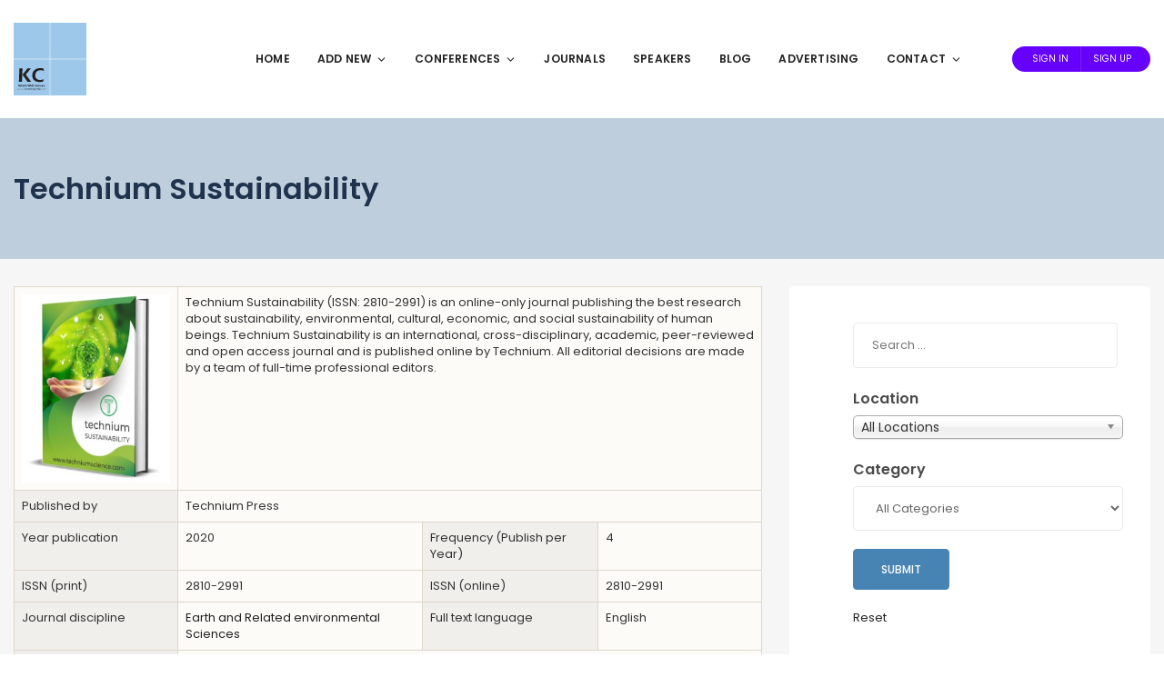

--- FILE ---
content_type: text/html; charset=UTF-8
request_url: https://kindcongress.com/journal/technium-sustainability/
body_size: 47547
content:
<!DOCTYPE html>
<html lang="en-US">
	<head>
		<meta charset="UTF-8" />
		<meta http-equiv="X-UA-Compatible" content="IE=edge">

		<meta name="viewport" content="width=device-width, initial-scale=1">
		<link rel="profile" href="http://gmpg.org/xfn/11" />
		<meta name='robots' content='index, follow, max-image-preview:large, max-snippet:-1, max-video-preview:-1' />
	<style>img:is([sizes="auto" i], [sizes^="auto," i]) { contain-intrinsic-size: 3000px 1500px }</style>
	
	<!-- This site is optimized with the Yoast SEO plugin v26.4 - https://yoast.com/wordpress/plugins/seo/ -->
	<title>Technium Sustainability - Kindcongress</title>
	<link rel="canonical" href="https://kindcongress.com/journal/technium-sustainability/" />
	<meta property="og:locale" content="en_US" />
	<meta property="og:type" content="article" />
	<meta property="og:title" content="Technium Sustainability - Kindcongress" />
	<meta property="og:description" content="Technium Sustainability (ISSN: 2810-2991) is an online-only journal publishing the best research about sustainability, environmental, cultural, economic, and social sustainability of human beings. Technium Sustainability is an international, cross-disciplinary, academic, peer-reviewed and open access journal and is published online by..." />
	<meta property="og:url" content="https://kindcongress.com/journal/technium-sustainability/" />
	<meta property="og:site_name" content="Kindcongress" />
	<meta property="article:modified_time" content="2024-03-16T08:33:28+00:00" />
	<meta property="og:image" content="https://kindcongress.com/wp-content/uploads/2024/03/cover_issue_67_en_US-e1710577997188.jpg" />
	<meta property="og:image:width" content="275" />
	<meta property="og:image:height" content="350" />
	<meta property="og:image:type" content="image/jpeg" />
	<meta name="twitter:card" content="summary_large_image" />
	<meta name="twitter:label1" content="Est. reading time" />
	<meta name="twitter:data1" content="1 minute" />
	<script type="application/ld+json" class="yoast-schema-graph">{"@context":"https://schema.org","@graph":[{"@type":"WebPage","@id":"https://kindcongress.com/journal/technium-sustainability/","url":"https://kindcongress.com/journal/technium-sustainability/","name":"Technium Sustainability - Kindcongress","isPartOf":{"@id":"https://kindcongress.com/#website"},"primaryImageOfPage":{"@id":"https://kindcongress.com/journal/technium-sustainability/#primaryimage"},"image":{"@id":"https://kindcongress.com/journal/technium-sustainability/#primaryimage"},"thumbnailUrl":"https://kindcongress.com/wp-content/uploads/2024/03/cover_issue_67_en_US-e1710577997188.jpg","datePublished":"2024-03-16T05:33:45+00:00","dateModified":"2024-03-16T08:33:28+00:00","breadcrumb":{"@id":"https://kindcongress.com/journal/technium-sustainability/#breadcrumb"},"inLanguage":"en-US","potentialAction":[{"@type":"ReadAction","target":["https://kindcongress.com/journal/technium-sustainability/"]}]},{"@type":"ImageObject","inLanguage":"en-US","@id":"https://kindcongress.com/journal/technium-sustainability/#primaryimage","url":"https://kindcongress.com/wp-content/uploads/2024/03/cover_issue_67_en_US-e1710577997188.jpg","contentUrl":"https://kindcongress.com/wp-content/uploads/2024/03/cover_issue_67_en_US-e1710577997188.jpg","width":275,"height":350},{"@type":"BreadcrumbList","@id":"https://kindcongress.com/journal/technium-sustainability/#breadcrumb","itemListElement":[{"@type":"ListItem","position":1,"name":"Home","item":"https://kindcongress.com/"},{"@type":"ListItem","position":2,"name":"Journals","item":"https://kindcongress.com/journal/"},{"@type":"ListItem","position":3,"name":"Technium Sustainability"}]},{"@type":"WebSite","@id":"https://kindcongress.com/#website","url":"https://kindcongress.com/","name":"Kindcongress","description":"","potentialAction":[{"@type":"SearchAction","target":{"@type":"EntryPoint","urlTemplate":"https://kindcongress.com/?s={search_term_string}"},"query-input":{"@type":"PropertyValueSpecification","valueRequired":true,"valueName":"search_term_string"}}],"inLanguage":"en-US"}]}</script>
	<!-- / Yoast SEO plugin. -->


<link rel='dns-prefetch' href='//client.crisp.chat' />
<link rel='dns-prefetch' href='//fonts.googleapis.com' />
<script type="text/javascript">
/* <![CDATA[ */
window._wpemojiSettings = {"baseUrl":"https:\/\/s.w.org\/images\/core\/emoji\/15.0.3\/72x72\/","ext":".png","svgUrl":"https:\/\/s.w.org\/images\/core\/emoji\/15.0.3\/svg\/","svgExt":".svg","source":{"concatemoji":"https:\/\/kindcongress.com\/wp-includes\/js\/wp-emoji-release.min.js?ver=6.7.4"}};
/*! This file is auto-generated */
!function(i,n){var o,s,e;function c(e){try{var t={supportTests:e,timestamp:(new Date).valueOf()};sessionStorage.setItem(o,JSON.stringify(t))}catch(e){}}function p(e,t,n){e.clearRect(0,0,e.canvas.width,e.canvas.height),e.fillText(t,0,0);var t=new Uint32Array(e.getImageData(0,0,e.canvas.width,e.canvas.height).data),r=(e.clearRect(0,0,e.canvas.width,e.canvas.height),e.fillText(n,0,0),new Uint32Array(e.getImageData(0,0,e.canvas.width,e.canvas.height).data));return t.every(function(e,t){return e===r[t]})}function u(e,t,n){switch(t){case"flag":return n(e,"\ud83c\udff3\ufe0f\u200d\u26a7\ufe0f","\ud83c\udff3\ufe0f\u200b\u26a7\ufe0f")?!1:!n(e,"\ud83c\uddfa\ud83c\uddf3","\ud83c\uddfa\u200b\ud83c\uddf3")&&!n(e,"\ud83c\udff4\udb40\udc67\udb40\udc62\udb40\udc65\udb40\udc6e\udb40\udc67\udb40\udc7f","\ud83c\udff4\u200b\udb40\udc67\u200b\udb40\udc62\u200b\udb40\udc65\u200b\udb40\udc6e\u200b\udb40\udc67\u200b\udb40\udc7f");case"emoji":return!n(e,"\ud83d\udc26\u200d\u2b1b","\ud83d\udc26\u200b\u2b1b")}return!1}function f(e,t,n){var r="undefined"!=typeof WorkerGlobalScope&&self instanceof WorkerGlobalScope?new OffscreenCanvas(300,150):i.createElement("canvas"),a=r.getContext("2d",{willReadFrequently:!0}),o=(a.textBaseline="top",a.font="600 32px Arial",{});return e.forEach(function(e){o[e]=t(a,e,n)}),o}function t(e){var t=i.createElement("script");t.src=e,t.defer=!0,i.head.appendChild(t)}"undefined"!=typeof Promise&&(o="wpEmojiSettingsSupports",s=["flag","emoji"],n.supports={everything:!0,everythingExceptFlag:!0},e=new Promise(function(e){i.addEventListener("DOMContentLoaded",e,{once:!0})}),new Promise(function(t){var n=function(){try{var e=JSON.parse(sessionStorage.getItem(o));if("object"==typeof e&&"number"==typeof e.timestamp&&(new Date).valueOf()<e.timestamp+604800&&"object"==typeof e.supportTests)return e.supportTests}catch(e){}return null}();if(!n){if("undefined"!=typeof Worker&&"undefined"!=typeof OffscreenCanvas&&"undefined"!=typeof URL&&URL.createObjectURL&&"undefined"!=typeof Blob)try{var e="postMessage("+f.toString()+"("+[JSON.stringify(s),u.toString(),p.toString()].join(",")+"));",r=new Blob([e],{type:"text/javascript"}),a=new Worker(URL.createObjectURL(r),{name:"wpTestEmojiSupports"});return void(a.onmessage=function(e){c(n=e.data),a.terminate(),t(n)})}catch(e){}c(n=f(s,u,p))}t(n)}).then(function(e){for(var t in e)n.supports[t]=e[t],n.supports.everything=n.supports.everything&&n.supports[t],"flag"!==t&&(n.supports.everythingExceptFlag=n.supports.everythingExceptFlag&&n.supports[t]);n.supports.everythingExceptFlag=n.supports.everythingExceptFlag&&!n.supports.flag,n.DOMReady=!1,n.readyCallback=function(){n.DOMReady=!0}}).then(function(){return e}).then(function(){var e;n.supports.everything||(n.readyCallback(),(e=n.source||{}).concatemoji?t(e.concatemoji):e.wpemoji&&e.twemoji&&(t(e.twemoji),t(e.wpemoji)))}))}((window,document),window._wpemojiSettings);
/* ]]> */
</script>
<style id='wp-emoji-styles-inline-css' type='text/css'>

	img.wp-smiley, img.emoji {
		display: inline !important;
		border: none !important;
		box-shadow: none !important;
		height: 1em !important;
		width: 1em !important;
		margin: 0 0.07em !important;
		vertical-align: -0.1em !important;
		background: none !important;
		padding: 0 !important;
	}
</style>
<link rel='stylesheet' id='wp-block-library-css' href='https://kindcongress.com/wp-includes/css/dist/block-library/style.min.css?ver=6.7.4' type='text/css' media='all' />
<style id='wp-block-library-theme-inline-css' type='text/css'>
.wp-block-audio :where(figcaption){color:#555;font-size:13px;text-align:center}.is-dark-theme .wp-block-audio :where(figcaption){color:#ffffffa6}.wp-block-audio{margin:0 0 1em}.wp-block-code{border:1px solid #ccc;border-radius:4px;font-family:Menlo,Consolas,monaco,monospace;padding:.8em 1em}.wp-block-embed :where(figcaption){color:#555;font-size:13px;text-align:center}.is-dark-theme .wp-block-embed :where(figcaption){color:#ffffffa6}.wp-block-embed{margin:0 0 1em}.blocks-gallery-caption{color:#555;font-size:13px;text-align:center}.is-dark-theme .blocks-gallery-caption{color:#ffffffa6}:root :where(.wp-block-image figcaption){color:#555;font-size:13px;text-align:center}.is-dark-theme :root :where(.wp-block-image figcaption){color:#ffffffa6}.wp-block-image{margin:0 0 1em}.wp-block-pullquote{border-bottom:4px solid;border-top:4px solid;color:currentColor;margin-bottom:1.75em}.wp-block-pullquote cite,.wp-block-pullquote footer,.wp-block-pullquote__citation{color:currentColor;font-size:.8125em;font-style:normal;text-transform:uppercase}.wp-block-quote{border-left:.25em solid;margin:0 0 1.75em;padding-left:1em}.wp-block-quote cite,.wp-block-quote footer{color:currentColor;font-size:.8125em;font-style:normal;position:relative}.wp-block-quote:where(.has-text-align-right){border-left:none;border-right:.25em solid;padding-left:0;padding-right:1em}.wp-block-quote:where(.has-text-align-center){border:none;padding-left:0}.wp-block-quote.is-large,.wp-block-quote.is-style-large,.wp-block-quote:where(.is-style-plain){border:none}.wp-block-search .wp-block-search__label{font-weight:700}.wp-block-search__button{border:1px solid #ccc;padding:.375em .625em}:where(.wp-block-group.has-background){padding:1.25em 2.375em}.wp-block-separator.has-css-opacity{opacity:.4}.wp-block-separator{border:none;border-bottom:2px solid;margin-left:auto;margin-right:auto}.wp-block-separator.has-alpha-channel-opacity{opacity:1}.wp-block-separator:not(.is-style-wide):not(.is-style-dots){width:100px}.wp-block-separator.has-background:not(.is-style-dots){border-bottom:none;height:1px}.wp-block-separator.has-background:not(.is-style-wide):not(.is-style-dots){height:2px}.wp-block-table{margin:0 0 1em}.wp-block-table td,.wp-block-table th{word-break:normal}.wp-block-table :where(figcaption){color:#555;font-size:13px;text-align:center}.is-dark-theme .wp-block-table :where(figcaption){color:#ffffffa6}.wp-block-video :where(figcaption){color:#555;font-size:13px;text-align:center}.is-dark-theme .wp-block-video :where(figcaption){color:#ffffffa6}.wp-block-video{margin:0 0 1em}:root :where(.wp-block-template-part.has-background){margin-bottom:0;margin-top:0;padding:1.25em 2.375em}
</style>
<style id='classic-theme-styles-inline-css' type='text/css'>
/*! This file is auto-generated */
.wp-block-button__link{color:#fff;background-color:#32373c;border-radius:9999px;box-shadow:none;text-decoration:none;padding:calc(.667em + 2px) calc(1.333em + 2px);font-size:1.125em}.wp-block-file__button{background:#32373c;color:#fff;text-decoration:none}
</style>
<style id='global-styles-inline-css' type='text/css'>
:root{--wp--preset--aspect-ratio--square: 1;--wp--preset--aspect-ratio--4-3: 4/3;--wp--preset--aspect-ratio--3-4: 3/4;--wp--preset--aspect-ratio--3-2: 3/2;--wp--preset--aspect-ratio--2-3: 2/3;--wp--preset--aspect-ratio--16-9: 16/9;--wp--preset--aspect-ratio--9-16: 9/16;--wp--preset--color--black: #000000;--wp--preset--color--cyan-bluish-gray: #abb8c3;--wp--preset--color--white: #ffffff;--wp--preset--color--pale-pink: #f78da7;--wp--preset--color--vivid-red: #cf2e2e;--wp--preset--color--luminous-vivid-orange: #ff6900;--wp--preset--color--luminous-vivid-amber: #fcb900;--wp--preset--color--light-green-cyan: #7bdcb5;--wp--preset--color--vivid-green-cyan: #00d084;--wp--preset--color--pale-cyan-blue: #8ed1fc;--wp--preset--color--vivid-cyan-blue: #0693e3;--wp--preset--color--vivid-purple: #9b51e0;--wp--preset--gradient--vivid-cyan-blue-to-vivid-purple: linear-gradient(135deg,rgba(6,147,227,1) 0%,rgb(155,81,224) 100%);--wp--preset--gradient--light-green-cyan-to-vivid-green-cyan: linear-gradient(135deg,rgb(122,220,180) 0%,rgb(0,208,130) 100%);--wp--preset--gradient--luminous-vivid-amber-to-luminous-vivid-orange: linear-gradient(135deg,rgba(252,185,0,1) 0%,rgba(255,105,0,1) 100%);--wp--preset--gradient--luminous-vivid-orange-to-vivid-red: linear-gradient(135deg,rgba(255,105,0,1) 0%,rgb(207,46,46) 100%);--wp--preset--gradient--very-light-gray-to-cyan-bluish-gray: linear-gradient(135deg,rgb(238,238,238) 0%,rgb(169,184,195) 100%);--wp--preset--gradient--cool-to-warm-spectrum: linear-gradient(135deg,rgb(74,234,220) 0%,rgb(151,120,209) 20%,rgb(207,42,186) 40%,rgb(238,44,130) 60%,rgb(251,105,98) 80%,rgb(254,248,76) 100%);--wp--preset--gradient--blush-light-purple: linear-gradient(135deg,rgb(255,206,236) 0%,rgb(152,150,240) 100%);--wp--preset--gradient--blush-bordeaux: linear-gradient(135deg,rgb(254,205,165) 0%,rgb(254,45,45) 50%,rgb(107,0,62) 100%);--wp--preset--gradient--luminous-dusk: linear-gradient(135deg,rgb(255,203,112) 0%,rgb(199,81,192) 50%,rgb(65,88,208) 100%);--wp--preset--gradient--pale-ocean: linear-gradient(135deg,rgb(255,245,203) 0%,rgb(182,227,212) 50%,rgb(51,167,181) 100%);--wp--preset--gradient--electric-grass: linear-gradient(135deg,rgb(202,248,128) 0%,rgb(113,206,126) 100%);--wp--preset--gradient--midnight: linear-gradient(135deg,rgb(2,3,129) 0%,rgb(40,116,252) 100%);--wp--preset--font-size--small: 13px;--wp--preset--font-size--medium: 20px;--wp--preset--font-size--large: 36px;--wp--preset--font-size--x-large: 42px;--wp--preset--font-family--inter: "Inter", sans-serif;--wp--preset--font-family--cardo: Cardo;--wp--preset--spacing--20: 0.44rem;--wp--preset--spacing--30: 0.67rem;--wp--preset--spacing--40: 1rem;--wp--preset--spacing--50: 1.5rem;--wp--preset--spacing--60: 2.25rem;--wp--preset--spacing--70: 3.38rem;--wp--preset--spacing--80: 5.06rem;--wp--preset--shadow--natural: 6px 6px 9px rgba(0, 0, 0, 0.2);--wp--preset--shadow--deep: 12px 12px 50px rgba(0, 0, 0, 0.4);--wp--preset--shadow--sharp: 6px 6px 0px rgba(0, 0, 0, 0.2);--wp--preset--shadow--outlined: 6px 6px 0px -3px rgba(255, 255, 255, 1), 6px 6px rgba(0, 0, 0, 1);--wp--preset--shadow--crisp: 6px 6px 0px rgba(0, 0, 0, 1);}:where(.is-layout-flex){gap: 0.5em;}:where(.is-layout-grid){gap: 0.5em;}body .is-layout-flex{display: flex;}.is-layout-flex{flex-wrap: wrap;align-items: center;}.is-layout-flex > :is(*, div){margin: 0;}body .is-layout-grid{display: grid;}.is-layout-grid > :is(*, div){margin: 0;}:where(.wp-block-columns.is-layout-flex){gap: 2em;}:where(.wp-block-columns.is-layout-grid){gap: 2em;}:where(.wp-block-post-template.is-layout-flex){gap: 1.25em;}:where(.wp-block-post-template.is-layout-grid){gap: 1.25em;}.has-black-color{color: var(--wp--preset--color--black) !important;}.has-cyan-bluish-gray-color{color: var(--wp--preset--color--cyan-bluish-gray) !important;}.has-white-color{color: var(--wp--preset--color--white) !important;}.has-pale-pink-color{color: var(--wp--preset--color--pale-pink) !important;}.has-vivid-red-color{color: var(--wp--preset--color--vivid-red) !important;}.has-luminous-vivid-orange-color{color: var(--wp--preset--color--luminous-vivid-orange) !important;}.has-luminous-vivid-amber-color{color: var(--wp--preset--color--luminous-vivid-amber) !important;}.has-light-green-cyan-color{color: var(--wp--preset--color--light-green-cyan) !important;}.has-vivid-green-cyan-color{color: var(--wp--preset--color--vivid-green-cyan) !important;}.has-pale-cyan-blue-color{color: var(--wp--preset--color--pale-cyan-blue) !important;}.has-vivid-cyan-blue-color{color: var(--wp--preset--color--vivid-cyan-blue) !important;}.has-vivid-purple-color{color: var(--wp--preset--color--vivid-purple) !important;}.has-black-background-color{background-color: var(--wp--preset--color--black) !important;}.has-cyan-bluish-gray-background-color{background-color: var(--wp--preset--color--cyan-bluish-gray) !important;}.has-white-background-color{background-color: var(--wp--preset--color--white) !important;}.has-pale-pink-background-color{background-color: var(--wp--preset--color--pale-pink) !important;}.has-vivid-red-background-color{background-color: var(--wp--preset--color--vivid-red) !important;}.has-luminous-vivid-orange-background-color{background-color: var(--wp--preset--color--luminous-vivid-orange) !important;}.has-luminous-vivid-amber-background-color{background-color: var(--wp--preset--color--luminous-vivid-amber) !important;}.has-light-green-cyan-background-color{background-color: var(--wp--preset--color--light-green-cyan) !important;}.has-vivid-green-cyan-background-color{background-color: var(--wp--preset--color--vivid-green-cyan) !important;}.has-pale-cyan-blue-background-color{background-color: var(--wp--preset--color--pale-cyan-blue) !important;}.has-vivid-cyan-blue-background-color{background-color: var(--wp--preset--color--vivid-cyan-blue) !important;}.has-vivid-purple-background-color{background-color: var(--wp--preset--color--vivid-purple) !important;}.has-black-border-color{border-color: var(--wp--preset--color--black) !important;}.has-cyan-bluish-gray-border-color{border-color: var(--wp--preset--color--cyan-bluish-gray) !important;}.has-white-border-color{border-color: var(--wp--preset--color--white) !important;}.has-pale-pink-border-color{border-color: var(--wp--preset--color--pale-pink) !important;}.has-vivid-red-border-color{border-color: var(--wp--preset--color--vivid-red) !important;}.has-luminous-vivid-orange-border-color{border-color: var(--wp--preset--color--luminous-vivid-orange) !important;}.has-luminous-vivid-amber-border-color{border-color: var(--wp--preset--color--luminous-vivid-amber) !important;}.has-light-green-cyan-border-color{border-color: var(--wp--preset--color--light-green-cyan) !important;}.has-vivid-green-cyan-border-color{border-color: var(--wp--preset--color--vivid-green-cyan) !important;}.has-pale-cyan-blue-border-color{border-color: var(--wp--preset--color--pale-cyan-blue) !important;}.has-vivid-cyan-blue-border-color{border-color: var(--wp--preset--color--vivid-cyan-blue) !important;}.has-vivid-purple-border-color{border-color: var(--wp--preset--color--vivid-purple) !important;}.has-vivid-cyan-blue-to-vivid-purple-gradient-background{background: var(--wp--preset--gradient--vivid-cyan-blue-to-vivid-purple) !important;}.has-light-green-cyan-to-vivid-green-cyan-gradient-background{background: var(--wp--preset--gradient--light-green-cyan-to-vivid-green-cyan) !important;}.has-luminous-vivid-amber-to-luminous-vivid-orange-gradient-background{background: var(--wp--preset--gradient--luminous-vivid-amber-to-luminous-vivid-orange) !important;}.has-luminous-vivid-orange-to-vivid-red-gradient-background{background: var(--wp--preset--gradient--luminous-vivid-orange-to-vivid-red) !important;}.has-very-light-gray-to-cyan-bluish-gray-gradient-background{background: var(--wp--preset--gradient--very-light-gray-to-cyan-bluish-gray) !important;}.has-cool-to-warm-spectrum-gradient-background{background: var(--wp--preset--gradient--cool-to-warm-spectrum) !important;}.has-blush-light-purple-gradient-background{background: var(--wp--preset--gradient--blush-light-purple) !important;}.has-blush-bordeaux-gradient-background{background: var(--wp--preset--gradient--blush-bordeaux) !important;}.has-luminous-dusk-gradient-background{background: var(--wp--preset--gradient--luminous-dusk) !important;}.has-pale-ocean-gradient-background{background: var(--wp--preset--gradient--pale-ocean) !important;}.has-electric-grass-gradient-background{background: var(--wp--preset--gradient--electric-grass) !important;}.has-midnight-gradient-background{background: var(--wp--preset--gradient--midnight) !important;}.has-small-font-size{font-size: var(--wp--preset--font-size--small) !important;}.has-medium-font-size{font-size: var(--wp--preset--font-size--medium) !important;}.has-large-font-size{font-size: var(--wp--preset--font-size--large) !important;}.has-x-large-font-size{font-size: var(--wp--preset--font-size--x-large) !important;}
:where(.wp-block-post-template.is-layout-flex){gap: 1.25em;}:where(.wp-block-post-template.is-layout-grid){gap: 1.25em;}
:where(.wp-block-columns.is-layout-flex){gap: 2em;}:where(.wp-block-columns.is-layout-grid){gap: 2em;}
:root :where(.wp-block-pullquote){font-size: 1.5em;line-height: 1.6;}
</style>
<link rel='stylesheet' id='stcr-font-awesome-css' href='https://kindcongress.com/wp-content/plugins/subscribe-to-comments-reloaded/includes/css/font-awesome.min.css?ver=6.7.4' type='text/css' media='all' />
<link rel='stylesheet' id='stcr-style-css' href='https://kindcongress.com/wp-content/plugins/subscribe-to-comments-reloaded/includes/css/stcr-style.css?ver=6.7.4' type='text/css' media='all' />
<link rel='stylesheet' id='taxonomy-image-plugin-public-css' href='https://kindcongress.com/wp-content/plugins/taxonomy-images/css/style.css?ver=0.9.6' type='text/css' media='screen' />
<link rel='stylesheet' id='woocommerce-layout-css' href='https://kindcongress.com/wp-content/plugins/woocommerce/assets/css/woocommerce-layout.css?ver=9.7.1' type='text/css' media='all' />
<link rel='stylesheet' id='woocommerce-smallscreen-css' href='https://kindcongress.com/wp-content/plugins/woocommerce/assets/css/woocommerce-smallscreen.css?ver=9.7.1' type='text/css' media='only screen and (max-width: 768px)' />
<link rel='stylesheet' id='woocommerce-general-css' href='https://kindcongress.com/wp-content/plugins/woocommerce/assets/css/woocommerce.css?ver=9.7.1' type='text/css' media='all' />
<style id='woocommerce-inline-inline-css' type='text/css'>
.woocommerce form .form-row .required { visibility: visible; }
</style>
<link rel='stylesheet' id='search-filter-plugin-styles-css' href='https://kindcongress.com/wp-content/plugins/search-filter-pro/public/assets/css/search-filter.min.css?ver=2.5.18' type='text/css' media='all' />
<link rel='stylesheet' id='wpuf-css-stars-css' href='https://kindcongress.com/wp-content/plugins/wp-user-frontend-pro/assets/css/css-stars.css?ver=4.0.7' type='text/css' media='all' />
<link rel='stylesheet' id='wpuf-math-captcha-css' href='https://kindcongress.com/wp-content/plugins/wp-user-frontend-pro/assets/css/frontend/fields/math-captcha.css?ver=4.0.7' type='text/css' media='all' />
<link rel='stylesheet' id='wpuf-intlTelInput-css' href='https://kindcongress.com/wp-content/plugins/wp-user-frontend-pro/assets/vendor/intl-tel-input/css/intlTelInput.min.css?ver=17.0.5' type='text/css' media='all' />
<link rel='stylesheet' id='brands-styles-css' href='https://kindcongress.com/wp-content/plugins/woocommerce/assets/css/brands.css?ver=9.7.1' type='text/css' media='all' />
<link rel='stylesheet' id='eventchamp-woocommerce-css' href='https://kindcongress.com/wp-content/themes/eventchamp/include/assets/css/gt-woocommerce.min.css?ver=6.7.4' type='text/css' media='all' />
<link rel='stylesheet' id='bootstrap-css' href='https://kindcongress.com/wp-content/themes/eventchamp/include/assets/css/bootstrap.min.css?ver=6.7.4' type='text/css' media='all' />
<link rel='stylesheet' id='fontawesome-css' href='https://kindcongress.com/wp-content/themes/eventchamp/include/assets/css/fontawesome.min.css?ver=6.7.4' type='text/css' media='all' />
<link rel='stylesheet' id='swiper-css' href='https://kindcongress.com/wp-content/themes/eventchamp/include/assets/css/swiper.min.css?ver=6.7.4' type='text/css' media='all' />
<link rel='stylesheet' id='scrollbar-css' href='https://kindcongress.com/wp-content/themes/eventchamp/include/assets/css/scrollbar.min.css?ver=6.7.4' type='text/css' media='all' />
<link rel='stylesheet' id='bootstrap-select-css' href='https://kindcongress.com/wp-content/themes/eventchamp/include/assets/css/bootstrap-select.min.css?ver=6.7.4' type='text/css' media='all' />
<link rel='stylesheet' id='fullcalendar-css' href='https://kindcongress.com/wp-content/themes/eventchamp/include/assets/css/fullcalendar.min.css?ver=6.7.4' type='text/css' media='all' />
<link rel='stylesheet' id='ion-range-slider-css' href='https://kindcongress.com/wp-content/themes/eventchamp/include/assets/css/ion-range-slider.min.css?ver=6.7.4' type='text/css' media='all' />
<link rel='stylesheet' id='ion-range-slider-flat-theme-css' href='https://kindcongress.com/wp-content/themes/eventchamp/include/assets/css/ion-range-slider-flat-theme.min.css?ver=6.7.4' type='text/css' media='all' />
<link rel='stylesheet' id='eventchamp-wp-core-css' href='https://kindcongress.com/wp-content/themes/eventchamp/include/assets/css/wp-core.min.css?ver=6.7.4' type='text/css' media='all' />
<link rel='stylesheet' id='eventchamp-main-css' href='https://kindcongress.com/wp-content/themes/eventchamp/include/assets/css/gt-style.min.css?ver=6.7.4' type='text/css' media='all' />
<style id='eventchamp-main-inline-css' type='text/css'>
.gt-user-activity > ul > li svg, .gt-content-detail-box > ul > li > .gt-icon > svg{fill:#4884b3;}.gt-map.gt-events-map .gt-map-popup .gt-bottom-links > li > svg, .gt-events-slider .gt-slide-inner .gt-content .gt-information > li svg{stroke:#4884b3;}.gt-footer.gt-style-1 .gt-social-links-element.gt-style-6 ul li a:hover, .gt-footer.gt-style-1 .gt-social-links-element.gt-style-6 ul li a:focus, .gt-footer.gt-style-1 a:hover, .gt-footer.gt-style-1 a:focus, .gt-event-style-2 .gt-information > div a:focus, .gt-event-style-2 .gt-information > div a:hover, .gt-footer.gt-style-1 .post-list-style-3 .title a:hover, .gt-footer.gt-style-1 .post-list-style-3 .title a:focus, .gt-mobile-menu .gt-bottom .gt-social-links li a:hover, .gt-mobile-menu .gt-bottom .gt-social-links li a:focus, .gt-modal .gt-register-content .gt-modal-footer a:hover, .gt-modal .gt-register-content .gt-modal-footer a:focus, .gt-modal .gt-login-content .gt-modal-footer a:hover, .gt-modal .gt-login-content .gt-modal-footer a:focus, .gt-countdown.gt-style-3 ul li > .gt-inner, .gt-footer .post-list-style-3 .title a:hover, .gt-footer .post-list-style-3 .title a:focus, .gt-feature-box .gt-content .gt-title, .gt-feature-box .gt-icon, .gt-map.gt-events-map .gt-map-popup .gt-inner a:hover, .gt-map.gt-events-map .gt-map-popup .gt-inner a:focus, .gt-label.gt-style-4, .gt-post-style-1 .gt-bottom .gt-more:hover, .gt-post-style-1 .gt-bottom .gt-more:focus, .gt-post-style-1 .gt-bottom > ul a:hover, .gt-post-style-1 .gt-bottom > ul a:focus, .gt-post-style-2 .gt-bottom .gt-more:hover, .gt-post-style-2 .gt-bottom .gt-more:focus, .gt-post-style-2 .gt-bottom > ul a:hover, .gt-post-style-2 .gt-bottom > ul a:focus, .gt-page-content .gt-post-meta a:hover, .gt-page-content .gt-post-meta a:focus, .gt-pagination ul li > span.current, .gt-pagination ul li > a:hover, .gt-pagination ul li > a:focus, .gt-post-pagination ul li a:hover, .gt-post-pagination ul li a:focus, .gt-page-content .gt-post-meta ul li svg, .gt-event-ticket.gt-style-1 .gt-ticket-inner > .gt-details .gt-subtitle, .gt-event-ticket.gt-style-1 .gt-ticket-inner > .gt-details > .gt-price, .gt-event-ticket.gt-style-1 .gt-ticket-inner > .gt-ticket-features p > i, .gt-event-ticket.gt-style-2 .gt-ticket-inner .gt-title, .gt-event-ticket.gt-style-2 .gt-price, .gt-event-ticket.gt-style-3 .gt-ticket-inner .gt-title, .gt-event-ticket.gt-style-3 .gt-price, .gt-event-ticket.gt-style-4 .gt-price, .gt-event-ticket.gt-style-5 .gt-price, .gt-event-ticket .gt-ticket-inner .gt-ticket-features p > i, .gt-event-ticket.gt-style-6 .gt-ticket-features p > i, .gt-event-ticket.gt-style-6 .gt-ticket-header .gt-price, .gt-event-ticket.gt-style-7 .gt-ticket-features p > i, .gt-event-ticket.gt-style-7 .gt-ticket-header .gt-price, .gt-event-buttons ul li a:hover, .gt-event-buttons ul li a:focus, .gt-event-schedule.gt-style-2 .gt-schedule-tabs > li > a.active, .gt-event-schedule.gt-style-2 .gt-schedule-tabs > li > a.active:visited, .gt-event-schedule.gt-style-2 .gt-schedule-tabs > li > a:hover, .gt-event-schedule.gt-style-2 .gt-schedule-tabs > li > a:focus, .gt-speaker.gt-style-1 .gt-content .gt-name a:hover, .gt-speaker.gt-style-1 .gt-content .gt-name a:focus, .gt-speaker.gt-style-1 .gt-social-links ul li a:focus, .gt-speaker.gt-style-1 .gt-social-links ul li a:hover, .gt-speaker.gt-style-2 .gt-social-links ul li a:focus, .gt-speaker.gt-style-2 .gt-social-links ul li a:hover, .gt-speaker.gt-style-3 .gt-social-links ul li a:focus, .gt-speaker.gt-style-3 .gt-social-links ul li a:hover, .gt-speaker.gt-style-4 .gt-social-links ul li a:focus, .gt-speaker.gt-style-4 .gt-social-links ul li a:hover, .gt-speaker.gt-style-5 .gt-social-links ul li a:focus, .gt-speaker.gt-style-5 .gt-social-links ul li a:hover, .gt-speaker.gt-style-6 .gt-social-links ul li a:focus, .gt-speaker.gt-style-6 .gt-social-links ul li a:hover, .gt-content-detail-box > ul > li > .gt-content > .gt-inner a:hover, .gt-content-detail-box > ul > li > .gt-content > .gt-inner a:focus, .gt-content-detail-box > ul > li > .gt-icon > i, .gt-icon-list.gt-style-1 ul li i, .gt-icon-list.gt-style-2 ul li i, .gt-icon-list.gt-style-1 ul li svg, .gt-icon-list.gt-style-2 ul li svg, .gt-mailchimp-newsletter .title i, .gt-button.gt-style-6 a:hover, .gt-button.gt-style-6 a:focus, .gt-button.gt-style-5 a, .gt-button.gt-style-5 a:visited, .gt-button.gt-style-3 a:hover, .gt-button.gt-style-3 a:focus, .gt-button.gt-style-2 a:hover, .gt-button.gt-style-2 a:focus, .gt-button.gt-style-1 a:hover, .gt-button.gt-style-1 a:focus, .gt-contact-box svg, .gt-counter > .gt-title, .gt-counter > .gt-number, .gt-eventchamp-service-box.gt-style-1 .gt-title, .gt-eventchamp-service-box.gt-style-1 .gt-icon, .gt-categorized-contents .gt-nav > li > a.active, .gt-categorized-contents .gt-nav > li > a.active:visited, .gt-categorized-contents .gt-nav > li > a:hover, .gt-categorized-contents .gt-nav > li > a:focus, .gt-heading .gt-title span, .gt-eventchamp-slider .gt-slider-content .gt-title .gt-secondary, .gt-countdown-slider.gt-style-1 > .gt-slider-content .gt-title .gt-secondary, .gt-countdown-slider.gt-style-3 > .gt-slider-content > .gt-counter .gt-counter-inner > div, .gt-events-slider .gt-slide-inner .gt-content .gt-information > li i, .select2-container--default .select2-results__option--highlighted[aria-selected], .select2-container--default .select2-results__option--highlighted[data-selected], .select2-container--default .select2-results__option[aria-selected=true], .select2-container--default .select2-results__option[data-selected=true], .plyr__progress--played, .plyr__volume--display, .bootstrap-select.gt-select .dropdown-item:focus, .bootstrap-select.gt-select .dropdown-item:hover, .bootstrap-select.gt-select .dropdown-item.active, .bootstrap-select.gt-select .dropdown-item:active, blockquote:before, button:hover, input[type="submit"]:hover, button:active, input[type="submit"]:active, button:active:hover, input[type="submit"]:active:hover, button:active:focus, input[type="submit"]:active:focus, button:active:visited, input[type="submit"]:active:visited, button:focus, input[type="submit"]:focus, a:hover, a:focus, .gt-header.gt-style-1.gt-style-2 .gt-elements .gt-social-links li a:hover, .gt-header.gt-style-1.gt-style-2 .gt-elements .gt-social-links li a:focus, .gt-header.gt-style-1.gt-style-2 .gt-navbar .gt-menu > li a:hover, .gt-header.gt-style-1.gt-style-2 .gt-navbar .gt-menu > li a:focus, .gt-header.gt-style-1.gt-style-2 .gt-navbar .gt-menu > li:hover > a, .gt-header.gt-style-1.gt-style-2 .gt-navbar .gt-menu > li:hover > a:visited, .gt-header.gt-style-1.gt-style-2 .gt-navbar .gt-menu > li>a:hover, .gt-header.gt-style-1.gt-style-2 .gt-navbar .gt-menu > li>a:focus, .gt-header.gt-style-1.gt-style-2 .gt-navbar .gt-menu li .gt-dropdown-menu li a:hover, .gt-header.gt-style-1.gt-style-2 .gt-navbar .gt-menu li .gt-dropdown-menu li a:focus, .gt-header.gt-style-3.gt-style-4 .gt-elements .gt-social-links li a:hover, .gt-header.gt-style-3.gt-style-4 .gt-elements .gt-social-links li a:focus, .gt-header.gt-style-3.gt-style-4 .gt-navbar .gt-menu > li a:hover, .gt-header.gt-style-3.gt-style-4 .gt-navbar .gt-menu > li a:focus, .gt-header.gt-style-3.gt-style-4 .gt-navbar .gt-menu > li:hover > a, .gt-header.gt-style-3.gt-style-4 .gt-navbar .gt-menu > li:hover > a:visited, .gt-header.gt-style-3.gt-style-4 .gt-navbar .gt-menu > li > a:hover, .gt-header.gt-style-3.gt-style-4 .gt-navbar .gt-menu > li > a:focus, .gt-header.gt-style-3.gt-style-4 .gt-navbar .gt-menu li .gt-dropdown-menu li a:hover, .gt-header.gt-style-3.gt-style-4 .gt-navbar .gt-menu li .gt-dropdown-menu li a:focus, .gt-header.gt-style-5.gt-style-6 .gt-elements .gt-social-links li a:hover, .gt-header.gt-style-5.gt-style-6 .gt-elements .gt-social-links li a:focus, .gt-header.gt-style-5.gt-style-6 .gt-navbar .gt-menu > li a:hover, .gt-header.gt-style-5.gt-style-6 .gt-navbar .gt-menu > li a:focus, .gt-header.gt-style-5.gt-style-6 .gt-navbar .gt-menu > li:hover > a, .gt-header.gt-style-5.gt-style-6 .gt-navbar .gt-menu > li:hover > a:visited, .gt-header.gt-style-5.gt-style-6 .gt-navbar .gt-menu > li > a:hover, .gt-header.gt-style-5.gt-style-6 .gt-navbar .gt-menu > li > a:focus, .gt-header.gt-style-5.gt-style-6 .gt-navbar .gt-menu li .gt-dropdown-menu li a:hover, .gt-header.gt-style-5.gt-style-6 .gt-navbar .gt-menu li .gt-dropdown-menu li a:focus, .gt-footer a:hover, .gt-footer a:focus, .gt-page-title-bar .gt-breadcrumb nav > ol > li a:focus, .gt-page-title-bar .gt-breadcrumb nav > ol > li a:hover, .gt-page-title-bar .gt-breadcrumb nav > ol > li.gt-item-current, .gt-page-title-bar .gt-breadcrumb nav > ol > li.current-item > span, .gt-mobile-menu .gt-top .gt-menu .gt-dropdown-menu > .active > a, .gt-mobile-menu .gt-top .gt-menu .gt-dropdown-menu > .active > a:focus, .gt-mobile-menu .gt-top .gt-menu .gt-dropdown-menu > .active > a:hover, .gt-mobile-menu .gt-top .gt-menu > li a:hover, .gt-mobile-menu .gt-top .gt-menu > li a:focus, .gt-mobile-menu .gt-top .gt-menu li:hover > a, .gt-mobile-menu .gt-top .gt-menu li:focus > a:visited, .gt-mobile-menu .gt-top .gt-menu li:hover > i, .gt-mobile-menu .gt-top .gt-menu li:focus > i, .gt-flex-menu li a:focus, .gt-flex-menu li a:hover, .fc-state-default:hover, .fc-state-default:focus, .fc button:hover, .fc button:focus, .gt-post-style-1 .gt-bottom > ul > li svg, .gt-post-style-1 .gt-bottom .gt-more:hover, .gt-post-style-1 .gt-bottom .gt-more:focus, .gt-post-style-1 .gt-image .gt-category ul a, .gt-post-style-1 .gt-image .gt-category ul a:visited, .gt-post-style-1 .gt-image .gt-category ul, .gt-post-style-2 .gt-bottom > ul > li svg, .gt-post-style-2 .gt-bottom .gt-more:hover, .gt-post-style-2 .gt-bottom .gt-more:focus, .gt-post-style-2 .gt-image .gt-category ul a, .gt-post-style-2 .gt-image .gt-category ul a:visited, .gt-post-style-2 .gt-image .gt-category ul, .gt-post-style-3 .gt-information > div svg, .gt-event-style-1 .gt-venue a:focus, .gt-event-style-1 .gt-venue a:hover, .gt-event-style-1 .gt-location ul li a:focus, .gt-event-style-1 .gt-location ul li a:hover, .gt-event-style-1 .gt-location svg, .gt-event-style-1 .gt-organizer ul li a:focus, .gt-event-style-1 .gt-organizer ul li a:hover, .gt-event-style-1 .gt-organizer svg, .gt-event-style-1 .gt-date svg, .gt-event-style-1 .gt-time svg, .gt-event-style-1 .gt-venue svg, .gt-event-style-1 .gt-stock svg, .gt-event-style-1 .gt-event-status, .gt-event-style-2 .gt-information > div svg, .gt-event-style-3 .gt-venue a:focus, .gt-event-style-3 .gt-venue a:hover, .gt-event-style-3 .gt-location ul li a:focus, .gt-event-style-3 .gt-location ul li a:hover, .gt-event-style-3 .gt-organizer ul li a:focus, .gt-event-style-3 .gt-organizer ul li a:hover, .gt-event-style-3 .gt-price svg, .gt-event-style-3 .gt-status svg, .gt-event-style-3 .gt-location svg, .gt-event-style-3 .gt-organizer svg, .gt-event-style-3 .gt-date svg, .gt-event-style-3 .gt-time svg, .gt-event-style-3 .gt-stock svg, .gt-event-style-3 .gt-venue svg, .gt-event-style-4 .gt-venue a:focus, .gt-event-style-4 .gt-venue a:hover, .gt-event-style-4 .gt-location ul li a:focus, .gt-event-style-4 .gt-location ul li a:hover, .gt-event-style-4 .gt-organizer ul li a:focus, .gt-event-style-4 .gt-organizer ul li a:hover, .gt-event-style-4 .gt-price svg, .gt-event-style-4 .gt-status svg, .gt-event-style-4 .gt-location svg, .gt-event-style-4 .gt-organizer svg, .gt-event-style-4 .gt-date svg, .gt-event-style-4 .gt-time svg, .gt-event-style-4 .gt-venue svg, .gt-event-style-4 .gt-stock svg, .gt-white .gt-venue-style-1 .gt-title a:hover, .gt-white .gt-venue-style-1 .gt-title a:focus, .gt-venue-style-1 .gt-title a:hover, .gt-venue-style-1 .gt-title a:focus, .gt-venue-style-1 .gt-image .gt-location, .gt-venue-style-1 .gt-image .gt-location a, .gt-venue-style-1 .gt-image .gt-location a:visited, .gt-venue-style-1 .gt-image .gt-category, .gt-venue-style-1 .gt-image .gt-category a, .gt-venue-style-1 .gt-image .gt-category a:visited, .gt-venue-style-1 .gt-image .status, .gt-white .gt-venue-style-3 .gt-title a:hover, .gt-white .gt-venue-style-3 .gt-title a:focus, .gt-venue-style-3 .gt-title a:hover, .gt-venue-style-3 .gt-title a:focus, .gt-venue-style-3 .gt-image .status, .gt-venue-style-3 .gt-category svg, .gt-content-favorite-add-popup:before, .gt-content-favorite-remove-popup:before, .gt-content-like-add-popup:before, .gt-content-like-remove-popup:before, .edit-link a:focus, .edit-link a:hover{color:#4884b3;}.gt-marker-cluster, .irs-bar, .irs-slider, .irs-from, .irs-to, .irs-single, .gt-countdown.gt-style-4 ul li > .gt-inner, .gt-countdown.gt-style-1 ul li > .gt-inner, .gt-feature-box .gt-content .gt-line, .gt-post-style-1 .gt-bottom .gt-more, .gt-post-style-1 .gt-bottom .gt-more:visited, .gt-post-style-2 .gt-bottom .gt-more, .gt-post-style-2 .gt-bottom .gt-more:visited, .gt-pagination ul li > span, .gt-pagination ul li > a, .gt-pagination ul li > a:visited, .gt-post-pagination ul li a, .gt-post-pagination ul li a:visited, .gt-event-section-tabs .gt-event-tabs > li > a:after, .gt-event-section-tabs .gt-event-tabs > li > a:visited:after, .gt-event-schedule.gt-style-1 .gt-schedule-tabs, .gt-event-schedule.gt-style-1 .gt-dropdown .gt-panel-body .gt-schedule-speakers .gt-list ul li a:hover, .gt-event-schedule.gt-style-1 .gt-dropdown .gt-panel-body .gt-schedule-speakers .gt-list ul li a:focus, .gt-event-schedule.gt-style-2 .gt-dropdown .gt-panel-body .gt-schedule-speakers .gt-list ul li a:hover, .gt-event-schedule.gt-style-2 .gt-dropdown .gt-panel-body .gt-schedule-speakers .gt-list ul li a:focus, .gt-event-schedule.gt-style-3 .gt-dropdown .gt-panel-body .gt-schedule-speakers .gt-list ul li a:hover, .gt-event-schedule.gt-style-3 .gt-dropdown .gt-panel-body .gt-schedule-speakers .gt-list ul li a:focus, .gt-event-schedule.gt-style-4 > .gt-item > ul > li .gt-content .gt-schedule-speakers .gt-list ul li a:hover, .gt-event-schedule.gt-style-4 > .gt-item > ul > li .gt-content .gt-schedule-speakers .gt-list ul li a:focus, .gt-event-schedule.gt-style-5 > .gt-item > ul > li .gt-content .gt-schedule-speakers .gt-list ul li a:hover, .gt-event-schedule.gt-style-5 > .gt-item > ul > li .gt-content .gt-schedule-speakers .gt-list ul li a:focus, .gt-event-schedule.gt-style-6 > .gt-item > ul > li .gt-content .gt-schedule-speakers .gt-list ul li a:hover, .gt-event-schedule.gt-style-6 > .gt-item > ul > li .gt-content .gt-schedule-speakers .gt-list ul li a:focus, .gt-event-schedule.gt-style-2 .gt-schedule-tabs > li > a, .gt-event-schedule.gt-style-2 .gt-schedule-tabs > li > a:visited, .gt-event-schedule.gt-style-4 > .gt-item > .gt-heading, .gt-event-schedule.gt-style-5 > .gt-item > .gt-heading, .gt-event-schedule.gt-style-6 > .gt-item > .gt-heading, .gt-organizers.gt-style-1 ul li a:hover, .gt-organizers.gt-style-1 ul li a:focus, .gt-organizers.gt-style-2 ul li a:hover, .gt-organizers.gt-style-2 ul li a:focus, .gt-organizers.gt-style-3 ul li a, .gt-organizers.gt-style-3 ul li a:visited, .gt-tags.gt-style-1 ul li a:hover, .gt-tags.gt-style-1 ul li a:focus, .gt-tags.gt-style-2 ul li a:hover, .gt-tags.gt-style-2 ul li a:focus, .gt-tags.gt-style-3 ul li a, .gt-tags.gt-style-3 ul li a:visited, .gt-categories.gt-style-1 ul li a:hover, .gt-categories.gt-style-1 ul li a:focus, .gt-categories.gt-style-2 ul li a:hover, .gt-categories.gt-style-2 ul li a:focus, .gt-categories.gt-style-3 ul li a, .gt-categories.gt-style-3 ul li a:visited, .gt-social-sharing.gt-style-1 ul li a:hover, .gt-social-sharing.gt-style-1 ul li a:focus, .gt-social-sharing.gt-style-2 ul li a:hover, .gt-social-sharing.gt-style-2 ul li a:focus, .gt-social-sharing.gt-style-3 ul li a:hover, .gt-social-sharing.gt-style-3 ul li a:focus, .gt-social-sharing.gt-style-4 ul li a:hover, .gt-social-sharing.gt-style-4 ul li a:focus, .gt-social-sharing.gt-style-5 ul li a:hover, .gt-social-sharing.gt-style-5 ul li a:focus, .gt-social-sharing.gt-style-6 ul li a, .gt-social-sharing.gt-style-6 ul li a:visited, .gt-social-sharing.gt-style-7 ul li a:hover, .gt-social-sharing.gt-style-7 ul li a:focus, .gt-social-links-element.gt-style-1 ul li a:hover, .gt-social-links-element.gt-style-1 ul li a:focus, .gt-social-links-element.gt-style-2 ul li a:hover, .gt-social-links-element.gt-style-2 ul li a:focus, .gt-social-links-element.gt-style-3 ul li a:hover, .gt-social-links-element.gt-style-3 ul li a:focus, .gt-social-links-element.gt-style-4 ul li a:hover, .gt-social-links-element.gt-style-4 ul li a:focus, .gt-social-links-element.gt-style-5 ul li a:hover, .gt-social-links-element.gt-style-5 ul li a:focus, .gt-social-links-element.gt-style-6 ul li a, .gt-social-links-element.gt-style-6 ul li a:visited, .gt-social-links-element.gt-style-7 ul li a:hover, .gt-social-links-element.gt-style-7 ul li a:focus, .gt-event-buttons ul li a, .gt-event-buttons ul li a:visited, .gt-content-detail-box > ul > li.gt-event-counter, .gt-button.gt-style-3 a, .gt-button.gt-style-3 a:visited, .gt-button.gt-style-2 a, .gt-button.gt-style-2 a:visited, .gt-button.gt-style-1 a, .gt-button.gt-style-1 a:visited, .gt-app-box .gt-item a:hover, .gt-app-box .gt-item a:focus, .gt-blog-carousel .gt-slider-prev:hover, .gt-blog-carousel .gt-slider-prev:focus, .gt-blog-carousel .gt-slider-next:hover, .gt-blog-carousel .gt-slider-next:focus, .gt-blog-carousel .gt-all-button:hover, .gt-blog-carousel .gt-all-button:focus, .gt-dark .gt-slider-prev:hover, .gt-dark .gt-slider-prev:focus, .gt-dark .gt-slider-next:hover, .gt-dark .gt-slider-next:focus, .gt-dark .gt-all-button:hover, .gt-dark .gt-all-button:focus, .gt-events-carousel .gt-slider-prev:hover, .gt-events-carousel .gt-slider-prev:focus, .gt-events-carousel .gt-slider-next:hover, .gt-events-carousel .gt-slider-next:focus, .gt-events-carousel .gt-all-button:hover, .gt-events-carousel .gt-all-button:focus, .gt-testimonials-carousel .gt-slider-pagination .swiper-pagination-bullet:hover, .gt-testimonials-carousel .gt-slider-pagination .swiper-pagination-bullet:focus, .gt-testimonials-carousel .gt-slider-pagination .swiper-pagination-bullet.swiper-pagination-bullet-active, .gt-categorized-contents .gt-all-button:hover, .gt-categorized-contents .gt-all-button:focus, .gt-categorized-contents .gt-nav > li > a, .gt-categorized-contents .gt-nav > li > a:visited, .gt-eventchamp-slider .gt-slider-content .gt-buttons a:hover, .gt-eventchamp-slider .gt-slider-content .gt-buttons a:focus, .gt-countdown-slider.gt-style-3 > .gt-slider-content .gt-buttons a:hover, .gt-countdown-slider.gt-style-3 > .gt-slider-content .gt-buttons a:focus, .gt-countdown-slider.gt-style-2 > .gt-slider-content .gt-buttons a:hover, .gt-countdown-slider.gt-style-2 > .gt-slider-content .gt-buttons a:focus, .gt-countdown-slider.gt-style-1 > .gt-slider-content .gt-buttons a:hover, .gt-countdown-slider.gt-style-1 > .gt-slider-content .gt-buttons a:focus, .gt-events-slider .gt-slide-inner .gt-content .buttons a:hover, .gt-events-slider .gt-slide-inner .gt-content .buttons a:focus, .gt-events-slider .gt-slide-inner .gt-content .gt-category, .gt-eventchamp-service-box.gt-style-1:hover .gt-icon, .gt-mobile-menu .gt-bottom .gt-user-box, .gt-header.gt-style-1.gt-style-2 .gt-elements .gt-user-box, .gt-header.gt-style-3.gt-style-4 .gt-elements .gt-user-box, .gt-header.gt-style-5.gt-style-6 .gt-elements .gt-user-box, .gt-style-4 .sk-fading-circle .sk-circle:before, .gt-style-3 .spinner, .gt-style-2 .spinner > div, .gt-style-1 .double-bounce1, .gt-style-1 .double-bounce2, .gt-event-style-1 .gt-category ul li, .gt-event-style-1 .gt-price, .gt-event-style-3 .gt-category ul li, .gt-event-style-4 .gt-category ul li, .gt-venue-style-1 .gt-image .price, .gt-venue-style-3 .gt-image .price, .gt-venue-style-3 .gt-location, .gt-venue-style-3 .gt-location a, .gt-venue-style-3 .gt-location a:visited, .fc button, .fc-state-default, .fc-event, .fc-event-dot, .ui-datepicker .ui-datepicker-today > a, .ui-datepicker .ui-datepicker-today > a:visited, .ui-datepicker .ui-datepicker-header, .plyr--video .plyr__controls button.tab-focus:focus, .plyr--video .plyr__controls button:hover, .plyr--audio .plyr__controls button.tab-focus:focus, .plyr--audio .plyr__controls button:hover, .plyr__play-large, button, input[type="submit"], .widget_tag_cloud .tagcloud a:hover, .widget_tag_cloud .tagcloud a:focus, .gt-like-box a.gt-liked, .gt-like-box a.gt-liked:visited, .gt-like-box a.gt-favorited, .gt-like-box a.gt-favorited:visited, .gt-like-box a:hover, .gt-like-box a:focus, .fancybox-container .fancybox-progress, .gt-badge{background-color:#4884b3;}.widget_archive ul li:before, .widget_categories ul li:before, .widget_pages ul li:before, .widget_meta ul li:before, .widget_recent_comments ul li:before, .widget_recent_entries ul li:before, .widget_nav_menu ul li:before, .fancybox-container .fancybox-thumbs__list a:before, .gt-like-box a.gt-liked, .gt-like-box a.gt-liked:visited, .gt-like-box a.gt-favorited, .gt-like-box a.gt-favorited:visited, .gt-like-box a:hover, .gt-like-box a:focus, .gt-countdown.gt-style-3 ul li > .gt-inner, .gt-footer .gt-app-box .gt-item a:hover, .gt-footer .gt-app-box .gt-item a:focus, .gt-footer.gt-style-1 .gt-app-box .gt-item a:hover, .gt-footer.gt-style-1 .gt-app-box .gt-item a:focus, .gt-post-style-1 .gt-bottom .gt-more, .gt-post-style-1 .gt-bottom .gt-more:visited, .gt-post-style-2 .gt-bottom .gt-more, .gt-post-style-2 .gt-bottom .gt-more:visited, .gt-pagination ul li > span, .gt-pagination ul li > a, .gt-pagination ul li > a:visited, .gt-post-pagination ul li a, .gt-post-pagination ul li a:visited, .gt-event-ticket.gt-style-1.gt-active-on, .gt-event-ticket.gt-style-2.gt-active-on, .gt-event-ticket.gt-style-3.gt-active-on, .gt-event-ticket.gt-style-4, .gt-event-ticket.gt-style-5.gt-active-on, .gt-event-ticket.gt-style-6.gt-active-on, .gt-event-ticket.gt-style-7.gt-active-on, .gt-button.gt-style-3 a, .gt-button.gt-style-3 a:visited, .gt-button.gt-style-2 a, .gt-button.gt-style-2 a:visited, .gt-button.gt-style-1 a:hover, .gt-button.gt-style-1 a:focus, .gt-button.gt-style-1 a, .gt-button.gt-style-1 a:visited, .gt-event-buttons ul li a, .gt-event-buttons ul li a:visited, .gt-event-schedule.gt-style-7 .gt-item > ul > li .gt-content > .gt-inner, .gt-event-schedule.gt-style-2 .gt-schedule-tabs > li > a, .gt-event-schedule.gt-style-2 .gt-schedule-tabs > li > a:visited, .gt-organizers.gt-style-2 ul li a:hover, .gt-organizers.gt-style-2 ul li a:focus, .gt-tags.gt-style-2 ul li a:hover, .gt-tags.gt-style-2 ul li a:focus, .gt-categories.gt-style-2 ul li a:hover, .gt-categories.gt-style-2 ul li a:focus, .gt-social-sharing.gt-style-7 ul li a:hover, .gt-social-sharing.gt-style-7 ul li a:focus, .gt-social-links-element.gt-style-7 ul li a:hover, .gt-social-links-element.gt-style-7 ul li a:focus, .gt-app-box .gt-item a:hover, .gt-app-box .gt-item a:focus, .gt-counter > .gt-number, .gt-testimonials-carousel .gt-slider-pagination .swiper-pagination-bullet:hover, .gt-testimonials-carousel .gt-slider-pagination .swiper-pagination-bullet:focus, .gt-testimonials-carousel .gt-slider-pagination .swiper-pagination-bullet.swiper-pagination-bullet-active, .gt-eventchamp-service-box.gt-style-1 .gt-title, .gt-eventchamp-service-box.gt-style-1 .gt-icon, .gt-blog-carousel .gt-slider-prev:hover, .gt-blog-carousel .gt-slider-prev:focus, .gt-blog-carousel .gt-slider-next:hover, .gt-blog-carousel .gt-slider-next:focus, .gt-blog-carousel .gt-all-button:hover, .gt-blog-carousel .gt-all-button:focus, .gt-dark .gt-slider-prev:hover, .gt-dark .gt-slider-prev:focus, .gt-dark .gt-slider-next:hover, .gt-dark .gt-slider-next:focus, .gt-dark .gt-all-button:hover, .gt-dark .gt-all-button:focus, .gt-venues-carousel.gt-white .gt-slider-prev:hover, .gt-venues-carousel.gt-white .gt-slider-prev:focus, .gt-venues-carousel.gt-white .gt-slider-next:hover, .gt-venues-carousel.gt-white .gt-slider-next:focus, .gt-venues-carousel.gt-white .gt-all-button:hover, .gt-venues-carousel.gt-white .gt-all-button:focus, .gt-events-carousel .gt-slider-prev:hover, .gt-events-carousel .gt-slider-prev:focus, .gt-events-carousel .gt-slider-next:hover, .gt-events-carousel .gt-slider-next:focus, .gt-events-carousel .gt-all-button:hover, .gt-events-carousel .gt-all-button:focus, .gt-categorized-contents .gt-all-button:hover, .gt-categorized-contents .gt-all-button:focus, .gt-categorized-contents .gt-nav > li > a.active, .gt-categorized-contents .gt-nav > li > a.active:visited, .gt-categorized-contents .gt-nav > li > a:hover, .gt-categorized-contents .gt-nav > li > a:focus, .gt-categorized-contents .gt-nav > li > a, .gt-categorized-contents .gt-nav > li > a:visited, .gt-eventchamp-slider .gt-slider-content .gt-buttons a:hover, .gt-eventchamp-slider .gt-slider-content .gt-buttons a:focus, .gt-countdown-slider.gt-style-2 > .gt-slider-content .gt-buttons a:hover, .gt-countdown-slider.gt-style-2 > .gt-slider-content .gt-buttons a:focus, .gt-countdown-slider.gt-style-1 > .gt-slider-content .gt-buttons a:hover, .gt-countdown-slider.gt-style-1 > .gt-slider-content .gt-buttons a:focus, .gt-events-slider .gt-slide-inner .gt-content .buttons a:hover, .gt-events-slider .gt-slide-inner .gt-content .buttons a:focus, .fc button, .fc-state-default, .gt-header.gt-style-1.gt-style-2 .gt-navbar .gt-menu li .gt-dropdown-menu, .gt-header.gt-style-3.gt-style-4 .gt-navbar .gt-menu li .gt-dropdown-menu, .gt-header.gt-style-5.gt-style-6 .gt-navbar .gt-menu li .gt-dropdown-menu, button, input[type="submit"], button:hover, input[type="submit"]:hover, button:active, input[type="submit"]:active, button:active:hover, input[type="submit"]:active:hover, button:active:focus, input[type="submit"]:active:focus, button:active:visited, input[type="submit"]:active:visited, button:focus, input[type="submit"]:focus, button, input[type="submit"]{border-color:#4884b3;}.irs-from:after, .irs-to:after, .irs-single:after, .gt-event-style-3 .gt-content, .gt-event-ticket.gt-style-4.gt-active-on:before, .gt-header.gt-style-1.gt-style-2 .gt-navbar .gt-menu li .gt-dropdown-menu, .gt-header.gt-style-3.gt-style-4 .gt-navbar .gt-menu li .gt-dropdown-menu, .gt-header.gt-style-5.gt-style-6 .gt-navbar .gt-menu li .gt-dropdown-menu, .gt-flex-menu{border-top-color:#4884b3;}.ui-datepicker:before, .gt-page-title-bar .gt-breadcrumb nav > ol > li.gt-item-current, .gt-page-title-bar .gt-breadcrumb nav > ol > li.current-item > span{border-bottom-color:#4884b3;}.gt-header.gt-style-1 .gt-elements .gt-social-links li a:hover, .gt-header.gt-style-1 .gt-elements .gt-social-links li a:focus, .gt-header.gt-style-1 .gt-navbar .gt-menu li .gt-dropdown-menu li a:hover, .gt-header.gt-style-1 .gt-navbar .gt-menu li .gt-dropdown-menu li a:focus, .gt-header.gt-style-1 .gt-elements .gt-social-links li a:hover, .gt-header.gt-style-1 .gt-elements .gt-social-links li a:focus, .gt-header.gt-style-1 .gt-navbar .gt-menu > li a:hover, .gt-header.gt-style-1 .gt-navbar .gt-menu > li a:focus, .gt-header.gt-style-3 .gt-elements .gt-social-links li a:hover, .gt-header.gt-style-3 .gt-elements .gt-social-links li a:focus, .gt-header.gt-style-3 .gt-navbar .gt-menu li .gt-dropdown-menu li a:hover, .gt-header.gt-style-3 .gt-navbar .gt-menu li .gt-dropdown-menu li a:focus, .gt-header.gt-style-3 .gt-elements .gt-social-links li a:hover, .gt-header.gt-style-3 .gt-elements .gt-social-links li a:focus, .gt-header.gt-style-3 .gt-navbar .gt-menu > li a:hover, .gt-header.gt-style-3 .gt-navbar .gt-menu > li a:focus, .gt-header.gt-style-5 .gt-elements .gt-social-links li a:hover, .gt-header.gt-style-5 .gt-elements .gt-social-links li a:focus, .gt-header.gt-style-5 .gt-navbar .gt-menu li .gt-dropdown-menu li a:hover, .gt-header.gt-style-5 .gt-navbar .gt-menu li .gt-dropdown-menu li a:focus, .gt-header.gt-style-5 .gt-elements .gt-social-links li a:hover, .gt-header.gt-style-5 .gt-elements .gt-social-links li a:focus, .gt-header.gt-style-5 .gt-navbar .gt-menu > li a:hover, .gt-header.gt-style-5 .gt-navbar .gt-menu > li a:focus, .gt-header.gt-style-1 .gt-navbar .gt-menu > li:hover > a:visited, .gt-header.gt-style-3 .gt-navbar .gt-menu > li:hover > a:visited, .gt-header.gt-style-5 .gt-navbar .gt-menu > li:hover > a:visited, .gt-sticky-header .gt-elements .gt-social-links li a:hover, .gt-sticky-header .gt-elements .gt-social-links li a:focus, .gt-sticky-header .gt-navbar .gt-menu li .gt-dropdown-menu li a:hover, .gt-sticky-header .gt-navbar .gt-menu li .gt-dropdown-menu li a:focus, .gt-sticky-header .gt-elements .gt-social-links li a:hover, .gt-sticky-header .gt-elements .gt-social-links li a:focus, .gt-sticky-header .gt-navbar .gt-menu > li a:hover, .gt-sticky-header .gt-navbar .gt-menu > li a:focus, .gt-sticky-header .gt-navbar .gt-menu > li:hover > a, .gt-sticky-header .gt-navbar .gt-menu > li:hover > a:visited .gt-sticky-header .gt-navbar .gt-menu > li:focus > a, .gt-sticky-header .gt-navbar .gt-menu > li:focus > a:visited{color:#6600ff;}.gt-header.gt-style-1 .gt-elements .gt-user-box, .gt-header.gt-style-3 .gt-elements .gt-user-box, .gt-header.gt-style-5 .gt-elements .gt-user-box, .gt-sticky-header .gt-elements .gt-user-box, .gt-countdown-slider.gt-style-1 > .gt-counter:before{background:#6600ff;}.gt-header.gt-style-1 .gt-navbar .gt-menu li .gt-dropdown-menu, .gt-header.gt-style-3 .gt-navbar .gt-menu li .gt-dropdown-menu, .gt-header.gt-style-5 .gt-navbar .gt-menu li .gt-dropdown-menu, .gt-sticky-header .gt-navbar .gt-menu li .gt-dropdown-menu{border-top-color:#6600ff;}.gt-footer.gt-style-1{background-image: url(https://kindcongress.com/wp-content/uploads/2020/02/footer-style-1.jpg);}.gt-page-title-bar .gt-background{opacity:0.25;}.gt-event-schedule.gt-style-1 .gt-dropdown .gt-panel-body .gt-schedule-speakers .gt-list ul li a:hover, .gt-event-schedule.gt-style-1 .gt-dropdown .gt-panel-body .gt-schedule-speakers .gt-list ul li a:focus, .gt-event-schedule.gt-style-2 .gt-dropdown .gt-panel-body .gt-schedule-speakers .gt-list ul li a:hover, .gt-event-schedule.gt-style-2 .gt-dropdown .gt-panel-body .gt-schedule-speakers .gt-list ul li a:focus, .gt-event-schedule.gt-style-3 .gt-dropdown .gt-panel-body .gt-schedule-speakers .gt-list ul li a:hover, .gt-event-schedule.gt-style-3 .gt-dropdown .gt-panel-body .gt-schedule-speakers .gt-list ul li a:focus, .gt-event-schedule.gt-style-4 > .gt-item > ul > li .gt-content .gt-schedule-speakers .gt-list ul a:hover, .gt-event-schedule.gt-style-4 > .gt-item > ul > li .gt-content .gt-schedule-speakers .gt-list ul li a:focus, .gt-event-schedule.gt-style-5 > .gt-item > ul > li .gt-content .gt-schedule-speakers .gt-list ul a:hover, .gt-event-schedule.gt-style-5 > .gt-item > ul > li .gt-content .gt-schedule-speakers .gt-list ul li a:focus, .gt-event-schedule.gt-style-6 > .gt-item > ul > li .gt-content .gt-schedule-speakers .gt-list ul a:hover, .gt-event-schedule.gt-style-6 > .gt-item > ul > li .gt-content .gt-schedule-speakers .gt-list ul li a:focus, .gt-organizers.gt-style-1 ul li a:hover, .gt-organizers.gt-style-1 ul li a:focus, .gt-organizers.gt-style-2 ul li a:hover, .gt-organizers.gt-style-2 ul li a:focus, .gt-tags.gt-style-1 ul li a:hover, .gt-tags.gt-style-1 ul li a:focus, .gt-tags.gt-style-2 ul li a:hover, .gt-tags.gt-style-2 ul li a:focus, .gt-categories.gt-style-1 ul li a:hover, .gt-categories.gt-style-1 ul li a:focus, .gt-categories.gt-style-2 ul li a:hover, .gt-categories.gt-style-2 ul li a:focus, .gt-dark .gt-all-button:hover, .gt-dark .gt-all-button:focus, .widget_tag_cloud .tagcloud a:hover, .widget_tag_cloud .tagcloud a:focus, .gt-like-box a:hover, .gt-like-box a:focus { color: #FFFFFF; } .fc-state-default:hover, .fc-state-default:focus, .fc button:hover, .fc button:focus, .gt-post-style-1 .gt-bottom .gt-more:hover, .gt-post-style-1 .gt-bottom .gt-more:focus, .gt-post-style-2 .gt-bottom .gt-more:hover, .gt-post-style-2 .gt-bottom .gt-more:focus, .gt-pagination ul li > span.current, .gt-pagination ul li > a:hover, .gt-pagination ul li > a:focus, .gt-post-pagination ul li a:hover, .gt-post-pagination ul li a:focus, .gt-event-buttons ul li a:hover, .gt-event-buttons ul li a:focus, .gt-event-schedule.gt-style-2 .gt-schedule-tabs > li > a.active, .gt-event-schedule.gt-style-2 .gt-schedule-tabs > li > a.active:visited, .gt-event-schedule.gt-style-2 .gt-schedule-tabs > li > a:hover, .gt-event-schedule.gt-style-2 .gt-schedule-tabs > li > a:focus, .gt-detail-widget > ul > li.button-content a:hover, .gt-detail-widget > ul > li.button-content a:focus, .gt-categorized-contents .gt-nav > li > a.active, .gt-categorized-contents .gt-nav > li > a.active:visited, .gt-categorized-contents .gt-nav > li > a:hover, .gt-categorized-contents .gt-nav > li > a:focus, .gt-button.gt-style-3 a:hover, .gt-button.gt-style-3 a:focus, .gt-button.gt-style-2 a:hover, .gt-button.gt-style-2 a:focus, .gt-button.gt-style-1 a:hover, .gt-button.gt-style-1 a:focus { background: transparent; }:root{--gt-color-woo-primary: #4884b3;}:root{--gt-color-woo-rating: #4884b3;}:root{--gt-color-woo-onsale: #4884b3;}:root{--gt-color-woo-price: #4884b3;}:root{--gt-color-woo-form-button-active: #4884b3;}
</style>
<link rel='stylesheet' id='eventchamp-css' href='https://kindcongress.com/wp-content/themes/eventchamp-child/style.css?ver=6.7.4' type='text/css' media='all' />
<link rel='stylesheet' id='fancybox-css' href='https://kindcongress.com/wp-content/themes/eventchamp/include/assets/css/fancybox.min.css?ver=6.7.4' type='text/css' media='all' />
<link rel='stylesheet' id='eventchamp-custom-css' href='https://kindcongress.com/wp-content/themes/eventchamp/include/assets/css/custom.css?ver=1.0.0' type='text/css' media='all' />
<style id='eventchamp-custom-inline-css' type='text/css'>
.event-list-style-1 .details .category .post-categories li {
							display: none;
						}

						.event-list-style-1 .details .category .post-categories li:first-child {
							display: block;
						}

						.event-list-style-3 .details .category .post-categories li {
							display: none;
						}

						.event-list-style-3 .details .category .post-categories li:first-child {
							display: block;
						}

						.event-list-style-4 .details .category .post-categories li {
							display: none;
						}

						.event-list-style-4 .details .category .post-categories li:first-child {
							display: block;
						}
body,.ui-widget-content, input[type="email"], input[type="number"], input[type="password"], input[type="tel"], input[type="url"], input[type="text"], input[type="time"], input[type="week"], input[type="search"], input[type="month"], input[type="datetime"], input[type="date"], textarea, textarea.form-control, select, button, input[type="submit"], .gt-header .gt-navbar .gt-menu{font-family: "Poppins";}
</style>
<link rel='stylesheet' id='eventchamp-fonts-css' href='//fonts.googleapis.com/css?family=Poppins%3A100%2C100italic%2C200%2C200italic%2C300%2C300italic%2C400%2C400italic%2C500%2C500italic%2C600%2C600italic%2C700%2C700italic%2C800%2C800italic%2C900%2C900italic%26subset%3Dlatin%2Clatin-ext%2Ccyrillic%2Ccyrillic-ext%2Cgreek%2Cgreek-ext&#038;ver=6.7.4' type='text/css' media='all' />
<link rel='stylesheet' id='wpdreams-asl-basic-css' href='https://kindcongress.com/wp-content/plugins/ajax-search-lite/css/style.basic.css?ver=4.13.4' type='text/css' media='all' />
<style id='wpdreams-asl-basic-inline-css' type='text/css'>

					div[id*='ajaxsearchlitesettings'].searchsettings .asl_option_inner label {
						font-size: 0px !important;
						color: rgba(0, 0, 0, 0);
					}
					div[id*='ajaxsearchlitesettings'].searchsettings .asl_option_inner label:after {
						font-size: 11px !important;
						position: absolute;
						top: 0;
						left: 0;
						z-index: 1;
					}
					.asl_w_container {
						width: 100%;
						margin: 0px 0px 0px 0px;
						min-width: 200px;
					}
					div[id*='ajaxsearchlite'].asl_m {
						width: 100%;
					}
					div[id*='ajaxsearchliteres'].wpdreams_asl_results div.resdrg span.highlighted {
						font-weight: bold;
						color: rgba(217, 49, 43, 1);
						background-color: rgba(238, 238, 238, 1);
					}
					div[id*='ajaxsearchliteres'].wpdreams_asl_results .results img.asl_image {
						width: 70px;
						height: 70px;
						object-fit: cover;
					}
					div[id*='ajaxsearchlite'].asl_r .results {
						max-height: none;
					}
					div[id*='ajaxsearchlite'].asl_r {
						position: absolute;
					}
				
						div.asl_r.asl_w.vertical .results .item::after {
							display: block;
							position: absolute;
							bottom: 0;
							content: '';
							height: 1px;
							width: 100%;
							background: #D8D8D8;
						}
						div.asl_r.asl_w.vertical .results .item.asl_last_item::after {
							display: none;
						}
					
</style>
<link rel='stylesheet' id='wpdreams-asl-instance-css' href='https://kindcongress.com/wp-content/plugins/ajax-search-lite/css/style-classic-blue.css?ver=4.13.4' type='text/css' media='all' />
<link rel='stylesheet' id='wcpa-frontend-css' href='https://kindcongress.com/wp-content/plugins/woo-custom-product-addons/assets/css/style_1.css?ver=3.0.18' type='text/css' media='all' />
<link rel='stylesheet' id='bsf-Defaults-css' href='https://kindcongress.com/wp-content/uploads/smile_fonts/Defaults/Defaults.css?ver=6.7.4' type='text/css' media='all' />
<link rel='stylesheet' id='parent-style-css' href='https://kindcongress.com/wp-content/themes/eventchamp/style.css?ver=6.7.4' type='text/css' media='all' />
<link rel='stylesheet' id='child-style-css' href='https://kindcongress.com/wp-content/themes/eventchamp-child/style.css?ver=6.7.4' type='text/css' media='all' />
<script type="text/javascript" src="https://kindcongress.com/wp-includes/js/jquery/jquery.min.js?ver=3.7.1" id="jquery-core-js"></script>
<script type="text/javascript" src="https://kindcongress.com/wp-includes/js/jquery/jquery-migrate.min.js?ver=3.4.1" id="jquery-migrate-js"></script>
<script type="text/javascript" src="https://kindcongress.com/wp-content/plugins/woocommerce/assets/js/jquery-blockui/jquery.blockUI.min.js?ver=2.7.0-wc.9.7.1" id="jquery-blockui-js" defer="defer" data-wp-strategy="defer"></script>
<script type="text/javascript" src="https://kindcongress.com/wp-content/plugins/woocommerce/assets/js/js-cookie/js.cookie.min.js?ver=2.1.4-wc.9.7.1" id="js-cookie-js" defer="defer" data-wp-strategy="defer"></script>
<script type="text/javascript" id="woocommerce-js-extra">
/* <![CDATA[ */
var woocommerce_params = {"ajax_url":"\/wp-admin\/admin-ajax.php","wc_ajax_url":"\/?wc-ajax=%%endpoint%%","i18n_password_show":"Show password","i18n_password_hide":"Hide password"};
/* ]]> */
</script>
<script type="text/javascript" src="https://kindcongress.com/wp-content/plugins/woocommerce/assets/js/frontend/woocommerce.min.js?ver=9.7.1" id="woocommerce-js" defer="defer" data-wp-strategy="defer"></script>
<script type="text/javascript" id="search-filter-plugin-build-js-extra">
/* <![CDATA[ */
var SF_LDATA = {"ajax_url":"https:\/\/kindcongress.com\/wp-admin\/admin-ajax.php","home_url":"https:\/\/kindcongress.com\/","extensions":[]};
/* ]]> */
</script>
<script type="text/javascript" src="https://kindcongress.com/wp-content/plugins/search-filter-pro/public/assets/js/search-filter-build.min.js?ver=2.5.18" id="search-filter-plugin-build-js"></script>
<script type="text/javascript" src="https://kindcongress.com/wp-content/plugins/search-filter-pro/public/assets/js/chosen.jquery.min.js?ver=2.5.18" id="search-filter-plugin-chosen-js"></script>
<script type="text/javascript" src="https://kindcongress.com/wp-includes/js/jquery/ui/core.min.js?ver=1.13.3" id="jquery-ui-core-js"></script>
<script type="text/javascript" src="https://kindcongress.com/wp-includes/js/jquery/ui/datepicker.min.js?ver=1.13.3" id="jquery-ui-datepicker-js"></script>
<script type="text/javascript" id="jquery-ui-datepicker-js-after">
/* <![CDATA[ */
jQuery(function(jQuery){jQuery.datepicker.setDefaults({"closeText":"Close","currentText":"Today","monthNames":["January","February","March","April","May","June","July","August","September","October","November","December"],"monthNamesShort":["Jan","Feb","Mar","Apr","May","Jun","Jul","Aug","Sep","Oct","Nov","Dec"],"nextText":"Next","prevText":"Previous","dayNames":["Sunday","Monday","Tuesday","Wednesday","Thursday","Friday","Saturday"],"dayNamesShort":["Sun","Mon","Tue","Wed","Thu","Fri","Sat"],"dayNamesMin":["S","M","T","W","T","F","S"],"dateFormat":"MM d, yy","firstDay":6,"isRTL":false});});
/* ]]> */
</script>
<script type="text/javascript" id="search-filter-wpb-pb-js-extra">
/* <![CDATA[ */
var SFVC_DATA = {"ajax_url":"https:\/\/kindcongress.com\/wp-admin\/admin-ajax.php","home_url":"https:\/\/kindcongress.com\/"};
/* ]]> */
</script>
<script type="text/javascript" src="https://kindcongress.com/wp-content/plugins/search-filter-wpb-pb/js/vc-frontend-search-filter.js?ver=1.0.2" id="search-filter-wpb-pb-js"></script>
<script type="text/javascript" src="https://kindcongress.com/wp-content/plugins/wp-user-frontend-pro/assets/js/jquery-ui-timepicker-addon.js?ver=4.0.8" id="jquery-ui-timepicker-js"></script>
<link rel='shortlink' href='https://kindcongress.com/?p=25469' />
	<link rel="preconnect" href="https://fonts.googleapis.com">
	<link rel="preconnect" href="https://fonts.gstatic.com">
	        <style>

        </style>
        	<noscript><style>.woocommerce-product-gallery{ opacity: 1 !important; }</style></noscript>
					<link rel="preconnect" href="https://fonts.gstatic.com" crossorigin />
				<link rel="preload" as="style" href="//fonts.googleapis.com/css?family=Open+Sans&display=swap" />
								<link rel="stylesheet" href="//fonts.googleapis.com/css?family=Open+Sans&display=swap" media="all" />
				<style type="text/css" id="filter-everything-inline-css">.wpc-orderby-select{width:100%}.wpc-filters-open-button-container{display:none}.wpc-debug-message{padding:16px;font-size:14px;border:1px dashed #ccc;margin-bottom:20px}.wpc-debug-title{visibility:hidden}.wpc-button-inner,.wpc-chip-content{display:flex;align-items:center}.wpc-icon-html-wrapper{position:relative;margin-right:10px;top:2px}.wpc-icon-html-wrapper span{display:block;height:1px;width:18px;border-radius:3px;background:#2c2d33;margin-bottom:4px;position:relative}span.wpc-icon-line-1:after,span.wpc-icon-line-2:after,span.wpc-icon-line-3:after{content:"";display:block;width:3px;height:3px;border:1px solid #2c2d33;background-color:#fff;position:absolute;top:-2px;box-sizing:content-box}span.wpc-icon-line-3:after{border-radius:50%;left:2px}span.wpc-icon-line-1:after{border-radius:50%;left:5px}span.wpc-icon-line-2:after{border-radius:50%;left:12px}body .wpc-filters-open-button-container a.wpc-filters-open-widget,body .wpc-filters-open-button-container a.wpc-open-close-filters-button{display:inline-block;text-align:left;border:1px solid #2c2d33;border-radius:2px;line-height:1.5;padding:7px 12px;background-color:transparent;color:#2c2d33;box-sizing:border-box;text-decoration:none!important;font-weight:400;transition:none;position:relative}@media screen and (max-width:768px){.wpc_show_bottom_widget .wpc-filters-open-button-container,.wpc_show_open_close_button .wpc-filters-open-button-container{display:block}.wpc_show_bottom_widget .wpc-filters-open-button-container{margin-top:1em;margin-bottom:1em}}</style>
<meta name="generator" content="Powered by WPBakery Page Builder - drag and drop page builder for WordPress."/>
<script async src="https://pagead2.googlesyndication.com/pagead/js/adsbygoogle.js?client=ca-pub-7941825210837743"
     crossorigin="anonymous"></script><style>:root{  --wcpaSectionTitleSize:14px;   --wcpaLabelSize:14px;   --wcpaDescSize:13px;   --wcpaErrorSize:13px;   --wcpaLabelWeight:normal;   --wcpaDescWeight:normal;   --wcpaBorderWidth:1px;   --wcpaBorderRadius:6px;   --wcpaInputHeight:45px;   --wcpaCheckLabelSize:14px;   --wcpaCheckBorderWidth:1px;   --wcpaCheckWidth:20px;   --wcpaCheckHeight:20px;   --wcpaCheckBorderRadius:4px;   --wcpaCheckButtonRadius:5px;   --wcpaCheckButtonBorder:2px; }:root{  --wcpaButtonColor:#3340d3;   --wcpaLabelColor:#424242;   --wcpaDescColor:#797979;   --wcpaBorderColor:#c6d0e9;   --wcpaBorderColorFocus:#3561f3;   --wcpaInputBgColor:#FFFFFF;   --wcpaInputColor:#5d5d5d;   --wcpaCheckLabelColor:#4a4a4a;   --wcpaCheckBgColor:#3340d3;   --wcpaCheckBorderColor:#B9CBE3;   --wcpaCheckTickColor:#ffffff;   --wcpaRadioBgColor:#3340d3;   --wcpaRadioBorderColor:#B9CBE3;   --wcpaRadioTickColor:#ffffff;   --wcpaButtonTextColor:#ffffff;   --wcpaErrorColor:#F55050; }:root{}</style><style class='wp-fonts-local' type='text/css'>
@font-face{font-family:Inter;font-style:normal;font-weight:300 900;font-display:fallback;src:url('https://kindcongress.com/wp-content/plugins/woocommerce/assets/fonts/Inter-VariableFont_slnt,wght.woff2') format('woff2');font-stretch:normal;}
@font-face{font-family:Cardo;font-style:normal;font-weight:400;font-display:fallback;src:url('https://kindcongress.com/wp-content/plugins/woocommerce/assets/fonts/cardo_normal_400.woff2') format('woff2');}
</style>
<link rel="icon" href="https://kindcongress.com/wp-content/uploads/2020/02/cropped-KC-LOGO-1-32x32.jpg" sizes="32x32" />
<link rel="icon" href="https://kindcongress.com/wp-content/uploads/2020/02/cropped-KC-LOGO-1-192x192.jpg" sizes="192x192" />
<link rel="apple-touch-icon" href="https://kindcongress.com/wp-content/uploads/2020/02/cropped-KC-LOGO-1-180x180.jpg" />
<meta name="msapplication-TileImage" content="https://kindcongress.com/wp-content/uploads/2020/02/cropped-KC-LOGO-1-270x270.jpg" />
	<style id="egf-frontend-styles" type="text/css">
		p {} h1 {} h2 {} h3 {} h4 {} h5 {} h6 {} 	</style>
	<noscript><style> .wpb_animate_when_almost_visible { opacity: 1; }</style></noscript>	</head>
	<body class="journal-template-default single single-journal postid-25469 wp-embed-responsive theme-eventchamp woocommerce-no-js eventchamp-theme wpb-js-composer js-comp-ver-6.10.0 vc_responsive">

		
		
		<div class="gt-site-wrapper off">
			<header class="gt-mobile-header"><div class="container gt-container"><div class="gt-logo gt-text-logo"><a href="https://kindcongress.com/"><span>Kindcongress</span></a></div><div class="gt-menu-icon"><svg version="1.1" xmlns="https://www.w3.org/2000/svg" xmlns:xlink="https://www.w3.org/1999/xlink" x="0px" y="0px" viewBox="0 0 344.339 344.339" xml:space="preserve"> <g> <g> <g> <rect y="46.06" width="344.339" height="29.52"/> </g> <g> <rect y="156.506" width="344.339" height="29.52"/> </g> <g> <rect y="268.748" width="344.339" height="29.531"/> </g> </g> </g> <g> </g> <g> </g> <g> </g> <g> </g> <g> </g> <g> </g> <g> </g> <g> </g> <g> </g> <g> </g> <g> </g> <g> </g> <g> </g> <g> </g> <g> </g> </svg></div></div></header><div class="gt-mobile-background"></div><div class="gt-mobile-menu scrollbar-outer"><div class="gt-top"><div class="gt-inner"><div class="gt-logo gt-text-logo"><a href="https://kindcongress.com/"><span>Kindcongress</span></a></div><div class="gt-menu-icon"><svg version="1.1" id="Layer_1" xmlns="https://www.w3.org/2000/svg" xmlns:xlink="https://www.w3.org/1999/xlink" x="0px" y="0px" viewBox="0 0 371.23 371.23" xml:space="preserve"> <polygon points="371.23,21.213 350.018,0 185.615,164.402 21.213,0 0,21.213 164.402,185.615 0,350.018 21.213,371.23 185.615,206.828 350.018,371.23 371.23,350.018 206.828,185.615 "/> <g> </g> <g> </g> <g> </g> <g> </g> <g> </g> <g> </g> <g> </g> <g> </g> <g> </g> <g> </g> <g> </g> <g> </g> <g> </g> <g> </g> <g> </g> </svg></div></div><nav class="gt-navbar"><div class="menu-main-container"><ul id="menu-main" class="gt-menu"><li id="menu-item-1840" class="nav-item menu-item menu-item-type-post_type menu-item-object-page menu-item-home menu-item-1840"><a href="https://kindcongress.com/" class="nav-link">Home</a></li>
<li id="menu-item-4121" class="nav-item menu-item menu-item-type-custom menu-item-object-custom menu-item-has-children dropdown menu-item-4121" data-dropdown="dropdown"><a href="#" class="nav-link" >Add New<svg class="gt-caret" xmlns="https://www.w3.org/2000/svg" viewBox="0 0 24 24" fill="none" stroke="currentColor" stroke-width="2" stroke-linecap="round" stroke-linejoin="round"><polyline points="6 9 12 15 18 9"></polyline></svg></a>
<ul role="menu" class=" gt-dropdown-menu">
	<li id="menu-item-2645" class="nav-item menu-item menu-item-type-post_type menu-item-object-page menu-item-2645"><a href="https://kindcongress.com/add-conference/" class="nav-link">Conference</a></li>
	<li id="menu-item-4233" class="nav-item menu-item menu-item-type-post_type menu-item-object-page menu-item-4233"><a href="https://kindcongress.com/add-webinar/" class="nav-link">Webinar</a></li>
	<li id="menu-item-7592" class="nav-item menu-item menu-item-type-post_type menu-item-object-page menu-item-7592"><a href="https://kindcongress.com/add-journal/" class="nav-link">Journal</a></li>
	<li id="menu-item-2093" class="nav-item menu-item menu-item-type-post_type menu-item-object-page menu-item-2093"><a href="https://kindcongress.com/add-venue/" class="nav-link">Conference Center</a></li>
	<li id="menu-item-2094" class="nav-item menu-item menu-item-type-post_type menu-item-object-page menu-item-2094"><a href="https://kindcongress.com/add-speaker/" class="nav-link">Speaker</a></li>
</ul>
</li>
<li id="menu-item-2496" class="nav-item menu-item menu-item-type-custom menu-item-object-custom menu-item-has-children dropdown menu-item-2496" data-dropdown="dropdown"><a href="#" class="nav-link" >Conferences<svg class="gt-caret" xmlns="https://www.w3.org/2000/svg" viewBox="0 0 24 24" fill="none" stroke="currentColor" stroke-width="2" stroke-linecap="round" stroke-linejoin="round"><polyline points="6 9 12 15 18 9"></polyline></svg></a>
<ul role="menu" class=" gt-dropdown-menu">
	<li id="menu-item-1878" class="nav-item menu-item menu-item-type-post_type menu-item-object-page menu-item-1878"><a href="https://kindcongress.com/conferences/" class="nav-link">Upcoming Conferences</a></li>
	<li id="menu-item-4120" class="nav-item menu-item menu-item-type-post_type menu-item-object-page menu-item-4120"><a href="https://kindcongress.com/webinars/" class="nav-link">Upcoming Webinars</a></li>
	<li id="menu-item-2101" class="nav-item menu-item menu-item-type-post_type menu-item-object-page menu-item-2101"><a href="https://kindcongress.com/conference-centers/" class="nav-link">Conference Centers</a></li>
	<li id="menu-item-2969" class="nav-item menu-item menu-item-type-post_type menu-item-object-page menu-item-2969"><a href="https://kindcongress.com/organizers/" class="nav-link">Conference Organizers</a></li>
</ul>
</li>
<li id="menu-item-7591" class="nav-item menu-item menu-item-type-post_type menu-item-object-page menu-item-7591"><a href="https://kindcongress.com/journals/" class="nav-link">Journals</a></li>
<li id="menu-item-1901" class="nav-item menu-item menu-item-type-post_type menu-item-object-page menu-item-1901"><a href="https://kindcongress.com/speakers/" class="nav-link">Speakers</a></li>
<li id="menu-item-1900" class="nav-item menu-item menu-item-type-post_type menu-item-object-page menu-item-1900"><a href="https://kindcongress.com/blog/" class="nav-link">Blog</a></li>
<li id="menu-item-2565" class="nav-item menu-item menu-item-type-post_type menu-item-object-page menu-item-2565"><a href="https://kindcongress.com/advertisement/" class="nav-link">Advertising</a></li>
<li id="menu-item-11605" class="nav-item menu-item menu-item-type-custom menu-item-object-custom menu-item-has-children dropdown menu-item-11605" data-dropdown="dropdown"><a href="#" class="nav-link" >Contact<svg class="gt-caret" xmlns="https://www.w3.org/2000/svg" viewBox="0 0 24 24" fill="none" stroke="currentColor" stroke-width="2" stroke-linecap="round" stroke-linejoin="round"><polyline points="6 9 12 15 18 9"></polyline></svg></a>
<ul role="menu" class=" gt-dropdown-menu">
	<li id="menu-item-1842" class="nav-item menu-item menu-item-type-post_type menu-item-object-page menu-item-1842"><a href="https://kindcongress.com/contact-us/" class="nav-link">Contact Us</a></li>
	<li id="menu-item-1841" class="nav-item menu-item menu-item-type-post_type menu-item-object-page menu-item-1841"><a href="https://kindcongress.com/about-us/" class="nav-link">About Us</a></li>
</ul>
</li>
</ul></div></nav></div><div class="gt-bottom"><ul class="gt-user-box"><li><a href="https://kindcongress.com/login/">Sign In</a></li><li><a href="https://kindcongress.com/register/">Sign Up</a></li></ul></div></div>
			<header class="gt-header gt-style-3"><div class="container gt-container"><div class="gt-logo"><a href="https://kindcongress.com/"><img alt="Kindcongress" src="https://kindcongress.com/wp-content/uploads/2020/02/Kindcongress-1.jpg" srcset=""ArrayArray /></a></div><div class="gt-content"><nav class="gt-navbar"><div class="menu-main-container"><ul id="menu-main-1" class="gt-menu"><li class="nav-item menu-item menu-item-type-post_type menu-item-object-page menu-item-home menu-item-1840"><a href="https://kindcongress.com/" class="nav-link">Home</a></li>
<li class="nav-item menu-item menu-item-type-custom menu-item-object-custom menu-item-has-children dropdown menu-item-4121" data-dropdown="dropdown"><a href="#" class="nav-link" >Add New<svg class="gt-caret" xmlns="https://www.w3.org/2000/svg" viewBox="0 0 24 24" fill="none" stroke="currentColor" stroke-width="2" stroke-linecap="round" stroke-linejoin="round"><polyline points="6 9 12 15 18 9"></polyline></svg></a>
<ul role="menu" class=" gt-dropdown-menu">
	<li class="nav-item menu-item menu-item-type-post_type menu-item-object-page menu-item-2645"><a href="https://kindcongress.com/add-conference/" class="nav-link">Conference</a></li>
	<li class="nav-item menu-item menu-item-type-post_type menu-item-object-page menu-item-4233"><a href="https://kindcongress.com/add-webinar/" class="nav-link">Webinar</a></li>
	<li class="nav-item menu-item menu-item-type-post_type menu-item-object-page menu-item-7592"><a href="https://kindcongress.com/add-journal/" class="nav-link">Journal</a></li>
	<li class="nav-item menu-item menu-item-type-post_type menu-item-object-page menu-item-2093"><a href="https://kindcongress.com/add-venue/" class="nav-link">Conference Center</a></li>
	<li class="nav-item menu-item menu-item-type-post_type menu-item-object-page menu-item-2094"><a href="https://kindcongress.com/add-speaker/" class="nav-link">Speaker</a></li>
</ul>
</li>
<li class="nav-item menu-item menu-item-type-custom menu-item-object-custom menu-item-has-children dropdown menu-item-2496" data-dropdown="dropdown"><a href="#" class="nav-link" >Conferences<svg class="gt-caret" xmlns="https://www.w3.org/2000/svg" viewBox="0 0 24 24" fill="none" stroke="currentColor" stroke-width="2" stroke-linecap="round" stroke-linejoin="round"><polyline points="6 9 12 15 18 9"></polyline></svg></a>
<ul role="menu" class=" gt-dropdown-menu">
	<li class="nav-item menu-item menu-item-type-post_type menu-item-object-page menu-item-1878"><a href="https://kindcongress.com/conferences/" class="nav-link">Upcoming Conferences</a></li>
	<li class="nav-item menu-item menu-item-type-post_type menu-item-object-page menu-item-4120"><a href="https://kindcongress.com/webinars/" class="nav-link">Upcoming Webinars</a></li>
	<li class="nav-item menu-item menu-item-type-post_type menu-item-object-page menu-item-2101"><a href="https://kindcongress.com/conference-centers/" class="nav-link">Conference Centers</a></li>
	<li class="nav-item menu-item menu-item-type-post_type menu-item-object-page menu-item-2969"><a href="https://kindcongress.com/organizers/" class="nav-link">Conference Organizers</a></li>
</ul>
</li>
<li class="nav-item menu-item menu-item-type-post_type menu-item-object-page menu-item-7591"><a href="https://kindcongress.com/journals/" class="nav-link">Journals</a></li>
<li class="nav-item menu-item menu-item-type-post_type menu-item-object-page menu-item-1901"><a href="https://kindcongress.com/speakers/" class="nav-link">Speakers</a></li>
<li class="nav-item menu-item menu-item-type-post_type menu-item-object-page menu-item-1900"><a href="https://kindcongress.com/blog/" class="nav-link">Blog</a></li>
<li class="nav-item menu-item menu-item-type-post_type menu-item-object-page menu-item-2565"><a href="https://kindcongress.com/advertisement/" class="nav-link">Advertising</a></li>
<li class="nav-item menu-item menu-item-type-custom menu-item-object-custom menu-item-has-children dropdown menu-item-11605" data-dropdown="dropdown"><a href="#" class="nav-link" >Contact<svg class="gt-caret" xmlns="https://www.w3.org/2000/svg" viewBox="0 0 24 24" fill="none" stroke="currentColor" stroke-width="2" stroke-linecap="round" stroke-linejoin="round"><polyline points="6 9 12 15 18 9"></polyline></svg></a>
<ul role="menu" class=" gt-dropdown-menu">
	<li class="nav-item menu-item menu-item-type-post_type menu-item-object-page menu-item-1842"><a href="https://kindcongress.com/contact-us/" class="nav-link">Contact Us</a></li>
	<li class="nav-item menu-item menu-item-type-post_type menu-item-object-page menu-item-1841"><a href="https://kindcongress.com/about-us/" class="nav-link">About Us</a></li>
</ul>
</li>
</ul></div></nav><div class="gt-elements"><ul class="gt-user-box"><li><a href="https://kindcongress.com/login/">Sign In</a></li><li><a href="https://kindcongress.com/register/">Sign Up</a></li></ul></div></div></div></header>
			<header class="gt-sticky-header"><div class="container gt-container"><div class="gt-logo"><a href="https://kindcongress.com/"><img alt="Kindcongress" src="https://kindcongress.com/wp-content/uploads/2020/02/Kindcongress-1.jpg" srcset=""ArrayArray /></a></div><div class="gt-content"><nav class="gt-navbar"><div class="menu-main-container"><ul id="menu-main-2" class="gt-menu"><li class="nav-item menu-item menu-item-type-post_type menu-item-object-page menu-item-home menu-item-1840"><a href="https://kindcongress.com/" class="nav-link">Home</a></li>
<li class="nav-item menu-item menu-item-type-custom menu-item-object-custom menu-item-has-children dropdown menu-item-4121" data-dropdown="dropdown"><a href="#" class="nav-link" >Add New<svg class="gt-caret" xmlns="https://www.w3.org/2000/svg" viewBox="0 0 24 24" fill="none" stroke="currentColor" stroke-width="2" stroke-linecap="round" stroke-linejoin="round"><polyline points="6 9 12 15 18 9"></polyline></svg></a>
<ul role="menu" class=" gt-dropdown-menu">
	<li class="nav-item menu-item menu-item-type-post_type menu-item-object-page menu-item-2645"><a href="https://kindcongress.com/add-conference/" class="nav-link">Conference</a></li>
	<li class="nav-item menu-item menu-item-type-post_type menu-item-object-page menu-item-4233"><a href="https://kindcongress.com/add-webinar/" class="nav-link">Webinar</a></li>
	<li class="nav-item menu-item menu-item-type-post_type menu-item-object-page menu-item-7592"><a href="https://kindcongress.com/add-journal/" class="nav-link">Journal</a></li>
	<li class="nav-item menu-item menu-item-type-post_type menu-item-object-page menu-item-2093"><a href="https://kindcongress.com/add-venue/" class="nav-link">Conference Center</a></li>
	<li class="nav-item menu-item menu-item-type-post_type menu-item-object-page menu-item-2094"><a href="https://kindcongress.com/add-speaker/" class="nav-link">Speaker</a></li>
</ul>
</li>
<li class="nav-item menu-item menu-item-type-custom menu-item-object-custom menu-item-has-children dropdown menu-item-2496" data-dropdown="dropdown"><a href="#" class="nav-link" >Conferences<svg class="gt-caret" xmlns="https://www.w3.org/2000/svg" viewBox="0 0 24 24" fill="none" stroke="currentColor" stroke-width="2" stroke-linecap="round" stroke-linejoin="round"><polyline points="6 9 12 15 18 9"></polyline></svg></a>
<ul role="menu" class=" gt-dropdown-menu">
	<li class="nav-item menu-item menu-item-type-post_type menu-item-object-page menu-item-1878"><a href="https://kindcongress.com/conferences/" class="nav-link">Upcoming Conferences</a></li>
	<li class="nav-item menu-item menu-item-type-post_type menu-item-object-page menu-item-4120"><a href="https://kindcongress.com/webinars/" class="nav-link">Upcoming Webinars</a></li>
	<li class="nav-item menu-item menu-item-type-post_type menu-item-object-page menu-item-2101"><a href="https://kindcongress.com/conference-centers/" class="nav-link">Conference Centers</a></li>
	<li class="nav-item menu-item menu-item-type-post_type menu-item-object-page menu-item-2969"><a href="https://kindcongress.com/organizers/" class="nav-link">Conference Organizers</a></li>
</ul>
</li>
<li class="nav-item menu-item menu-item-type-post_type menu-item-object-page menu-item-7591"><a href="https://kindcongress.com/journals/" class="nav-link">Journals</a></li>
<li class="nav-item menu-item menu-item-type-post_type menu-item-object-page menu-item-1901"><a href="https://kindcongress.com/speakers/" class="nav-link">Speakers</a></li>
<li class="nav-item menu-item menu-item-type-post_type menu-item-object-page menu-item-1900"><a href="https://kindcongress.com/blog/" class="nav-link">Blog</a></li>
<li class="nav-item menu-item menu-item-type-post_type menu-item-object-page menu-item-2565"><a href="https://kindcongress.com/advertisement/" class="nav-link">Advertising</a></li>
<li class="nav-item menu-item menu-item-type-custom menu-item-object-custom menu-item-has-children dropdown menu-item-11605" data-dropdown="dropdown"><a href="#" class="nav-link" >Contact<svg class="gt-caret" xmlns="https://www.w3.org/2000/svg" viewBox="0 0 24 24" fill="none" stroke="currentColor" stroke-width="2" stroke-linecap="round" stroke-linejoin="round"><polyline points="6 9 12 15 18 9"></polyline></svg></a>
<ul role="menu" class=" gt-dropdown-menu">
	<li class="nav-item menu-item menu-item-type-post_type menu-item-object-page menu-item-1842"><a href="https://kindcongress.com/contact-us/" class="nav-link">Contact Us</a></li>
	<li class="nav-item menu-item menu-item-type-post_type menu-item-object-page menu-item-1841"><a href="https://kindcongress.com/about-us/" class="nav-link">About Us</a></li>
</ul>
</li>
</ul></div></nav><div class="gt-elements"><ul class="gt-user-box"><li><a href="https://kindcongress.com/login/">Sign In</a></li><li><a href="https://kindcongress.com/register/">Sign Up</a></li></ul></div></div></div></header>
	<div class="gt-site-inner">
		<div class="gt-page-title-bar"><div class="gt-background"></div><div class="container"><h1>Technium Sustainability</h1></div></div>
		
			
			<div class="container">
				<div class="row">
					<div class="col-md-8 col-sm-12 col-xs-12 gt-site-left gt-fixed-sidebar">

								<table class="jotable"><tbody><tr><td><img width="275" height="350" src="https://kindcongress.com/wp-content/uploads/2024/03/cover_issue_67_en_US-e1710577997188.jpg" class="attachment-full size-full wp-post-image" alt="" decoding="async" fetchpriority="high" /></td><td colspan="3">Technium Sustainability (ISSN: 2810-2991) is an online-only journal publishing the best research about sustainability, environmental, cultural, economic, and social sustainability of human beings. Technium Sustainability is an international, cross-disciplinary, academic, peer-reviewed and open access journal and is published online by Technium. All editorial decisions are made by a team of full-time professional editors.</td></tr><tr><td class="tati">Published by</td><td colspan="3">Technium Press</td></tr><tr><td class="tati">Year publication</td><td>2020</td><td class="tati">Frequency (Publish per Year)</td><td>4</td></tr><tr><td class="tati">ISSN (print)</td><td>2810-2991</td><td class="tati">ISSN (online)</td><td>2810-2991</td></tr><tr><td class="tati">Journal discipline</td><td><a href="https://kindcongress.com/discipline/earth-and-related-environmental-sciences/" title="Earth and Related environmental Sciences">Earth and Related environmental Sciences</a></td><td class="tati">Full text language</td><td>English</td></tr><tr><td class="tati">Journal Website</td><td colspan="3"><a href="https://techniumscience.com/index.php/sustainability" rel="sponsored" target="_blank">https://techniumscience.com/index.php/sustainability</a></td></tr><tr><td class="tati">Editor in Chief</td><td colspan="3">Ph.D. Sheeja Nair</td></tr><tr><td class="tati">Abbreviated Name</td><td></td><td class="tati">Country</td><td><a href="https://kindcongress.com/country/romania/" title="Romania">Romania</a></td></tr><tr><td class="tati">ISI</td><td></td><td class="tati">Scopus</td><td></td></tr><tr><td class="tati">Journal is indexed by</td><td colspan="3">EBSCO, INDEXCOPERNICUS, KindCongress</td></tr><tr><td class="tati">Impact Factor</td><td></td><td class="tati">Date added to KC</td><td>16 Mar 2024</td></tr></tbody></table>	


						
							

	<div class="gt-post-comments">

		
			<div id="respond" class="gt-comment-respond gt-section">
		<div class="gt-section-title">Leave a Comment</div> <small><a rel="nofollow" id="cancel-comment-reply-link" href="/journal/technium-sustainability/#respond" style="display:none;">Cancel Reply</a></small><form action="https://kindcongress.com/wp-comments-post.php" method="post" id="" class="gt-form"><div class="gt-comment-textarea"><textarea placeholder="Your Comment" name="comment" class="commentbody" id="comment" rows="4" tabindex="4"></textarea></div><div class="gt-comment-inputs"><div class="gt-comment-input name"><input type="text" placeholder="Name" name="author" id="author" value="" size="22" tabindex="1"aria-required='true' /></div>
<div class="gt-comment-input email"><input type="text" placeholder="Email" name="email" id="email" value="" size="22" tabindex="1"aria-required='true' /></div>
<div class="gt-comment-input website"><input type="text" placeholder="Website URL" name="url" id="url" value="" size="22" tabindex="1" /></div></div>
<div class="gt-comment-cookies"><input id="wp-comment-cookies-consent" name="wp-comment-cookies-consent" type="checkbox" class="gt-checkbox" value="yes" /><label for="wp-comment-cookies-consent" class="gt-checkbox-label">Save my name, email and website in this browser for the next time I comment.</label></div>
<p class='comment-form-subscriptions'><label for='subscribe-reloaded'><select name='subscribe-reloaded' id='subscribe-reloaded'>
								<option value='none' >Don&#039;t subscribe</option>
								<option value='yes' >All new comments</option>
								<option value='replies' selected='selected'>Replies to my comments</option>
							</select> Notify me of followup comments via e-mail. You can also <a href="https://kindcongress.com/comment-subscriptions/?srp=25469&amp;srk=7d47f0692b8ace6735c25d4c70121b76&amp;sra=s&amp;srsrc=f">subscribe</a> without commenting.</label></p><p class="form-submit"><input name="submit" type="submit" id="" class="submit" value="Post Comment" /> <input type='hidden' name='comment_post_ID' value='25469' id='comment_post_ID' />
<input type='hidden' name='comment_parent' id='comment_parent' value='0' />
</p><p style="display: none;"><input type="hidden" id="akismet_comment_nonce" name="akismet_comment_nonce" value="fad508f14c" /></p><p style="display: none !important;" class="akismet-fields-container" data-prefix="ak_"><label>&#916;<textarea name="ak_hp_textarea" cols="45" rows="8" maxlength="100"></textarea></label><input type="hidden" id="ak_js_1" name="ak_js" value="199"/><script>document.getElementById( "ak_js_1" ).setAttribute( "value", ( new Date() ).getTime() );</script></p></form>	</div><!-- #respond -->
		</div>
					</div>					
					<div class="col-md-4 col-sm-12 col-xs-12 gt-site-right gt-fixed-sidebar"><div class="theiaStickySidebar"><div id="search_filter_register_widget-2" class="gt-general-widget gt-widget widget_search_filter_register_widget"><form data-sf-form-id='2466' data-is-rtl='0' data-maintain-state='' data-results-url='https://kindcongress.com/event/' data-ajax-form-url='https://kindcongress.com/?sfid=2466&amp;sf_action=get_data&amp;sf_data=form' data-display-result-method='post_type_archive' data-use-history-api='1' data-template-loaded='0' data-lang-code='en' data-ajax='0' data-init-paged='1' data-auto-update='' data-auto-count='1' data-auto-count-refresh-mode='1' action='https://kindcongress.com/event/' method='post' class='searchandfilter' id='search-filter-form-2466' autocomplete='off' data-instance-count='1'><ul><li class="sf-field-search" data-sf-field-name="search" data-sf-field-type="search" data-sf-field-input-type="">		<label>
				   <input placeholder="Search …" name="_sf_search[]" class="sf-input-text" type="text" value="" title=""></label>		</li><li class="sf-field-taxonomy-location" data-sf-field-name="_sft_location" data-sf-field-type="taxonomy" data-sf-field-input-type="select" data-sf-combobox="1"><h4>Location</h4>		<label>
				   		<select data-combobox="1" name="_sft_location[]" class="sf-input-select" title="">
						  			<option class="sf-level-0 sf-item-0 sf-option-active" selected="selected" data-sf-count="0" data-sf-depth="0" value="">All Locations</option>
											<option class="sf-level-0 sf-item-2589" data-sf-count="1" data-sf-depth="0" value="albania">Albania&nbsp;&nbsp;(1)</option>
											<option class="sf-level-1 sf-item-4180" data-sf-count="1" data-sf-depth="1" value="tirana">&nbsp;&nbsp;&nbsp;Tirana&nbsp;&nbsp;(1)</option>
											<option class="sf-level-0 sf-item-3993" data-sf-count="2" data-sf-depth="0" value="almaty">Almaty&nbsp;&nbsp;(2)</option>
											<option class="sf-level-0 sf-item-2596" data-sf-count="6" data-sf-depth="0" value="australia">Australia&nbsp;&nbsp;(6)</option>
											<option class="sf-level-1 sf-item-3081" data-sf-count="4" data-sf-depth="1" value="melbourne">&nbsp;&nbsp;&nbsp;Melbourne&nbsp;&nbsp;(4)</option>
											<option class="sf-level-1 sf-item-3080" data-sf-count="1" data-sf-depth="1" value="sydney">&nbsp;&nbsp;&nbsp;Sydney&nbsp;&nbsp;(1)</option>
											<option class="sf-level-0 sf-item-2597" data-sf-count="21" data-sf-depth="0" value="austria">Austria&nbsp;&nbsp;(21)</option>
											<option class="sf-level-1 sf-item-3049" data-sf-count="21" data-sf-depth="1" value="vienna">&nbsp;&nbsp;&nbsp;Vienna&nbsp;&nbsp;(21)</option>
											<option class="sf-level-0 sf-item-2600" data-sf-count="1" data-sf-depth="0" value="bahrain">Bahrain&nbsp;&nbsp;(1)</option>
											<option class="sf-level-1 sf-item-4077" data-sf-count="1" data-sf-depth="1" value="manama">&nbsp;&nbsp;&nbsp;Manama&nbsp;&nbsp;(1)</option>
											<option class="sf-level-0 sf-item-2604" data-sf-count="9" data-sf-depth="0" value="belgium">Belgium&nbsp;&nbsp;(9)</option>
											<option class="sf-level-1 sf-item-3121" data-sf-count="9" data-sf-depth="1" value="brussels">&nbsp;&nbsp;&nbsp;Brussels&nbsp;&nbsp;(9)</option>
											<option class="sf-level-0 sf-item-2609" data-sf-count="18" data-sf-depth="0" value="bosnia-and-herzegovina">Bosnia and Herzegovina&nbsp;&nbsp;(18)</option>
											<option class="sf-level-1 sf-item-3538" data-sf-count="17" data-sf-depth="1" value="sarajevo">&nbsp;&nbsp;&nbsp;Sarajevo&nbsp;&nbsp;(17)</option>
											<option class="sf-level-0 sf-item-2619" data-sf-count="56" data-sf-depth="0" value="canada">Canada&nbsp;&nbsp;(56)</option>
											<option class="sf-level-1 sf-item-3521" data-sf-count="9" data-sf-depth="1" value="montreal">&nbsp;&nbsp;&nbsp;Montreal&nbsp;&nbsp;(9)</option>
											<option class="sf-level-1 sf-item-3518" data-sf-count="21" data-sf-depth="1" value="toronto">&nbsp;&nbsp;&nbsp;Toronto&nbsp;&nbsp;(21)</option>
											<option class="sf-level-1 sf-item-3324" data-sf-count="26" data-sf-depth="1" value="vancouver">&nbsp;&nbsp;&nbsp;Vancouver&nbsp;&nbsp;(26)</option>
											<option class="sf-level-0 sf-item-2622" data-sf-count="1" data-sf-depth="0" value="chile">Chile&nbsp;&nbsp;(1)</option>
											<option class="sf-level-1 sf-item-4196" data-sf-count="1" data-sf-depth="1" value="santiago">&nbsp;&nbsp;&nbsp;Santiago&nbsp;&nbsp;(1)</option>
											<option class="sf-level-0 sf-item-2623" data-sf-count="382" data-sf-depth="0" value="china">China&nbsp;&nbsp;(382)</option>
											<option class="sf-level-1 sf-item-3156" data-sf-count="8" data-sf-depth="1" value="beijing">&nbsp;&nbsp;&nbsp;Beijing&nbsp;&nbsp;(8)</option>
											<option class="sf-level-1 sf-item-4202" data-sf-count="4" data-sf-depth="1" value="changchun">&nbsp;&nbsp;&nbsp;Changchun&nbsp;&nbsp;(4)</option>
											<option class="sf-level-1 sf-item-4237" data-sf-count="4" data-sf-depth="1" value="changsha">&nbsp;&nbsp;&nbsp;Changsha&nbsp;&nbsp;(4)</option>
											<option class="sf-level-1 sf-item-3163" data-sf-count="32" data-sf-depth="1" value="chengdu">&nbsp;&nbsp;&nbsp;Chengdu&nbsp;&nbsp;(32)</option>
											<option class="sf-level-1 sf-item-3162" data-sf-count="2" data-sf-depth="1" value="chongqing">&nbsp;&nbsp;&nbsp;Chongqing&nbsp;&nbsp;(2)</option>
											<option class="sf-level-1 sf-item-4210" data-sf-count="5" data-sf-depth="1" value="dalian">&nbsp;&nbsp;&nbsp;Dalian&nbsp;&nbsp;(5)</option>
											<option class="sf-level-1 sf-item-3161" data-sf-count="2" data-sf-depth="1" value="dongguan">&nbsp;&nbsp;&nbsp;Dongguan&nbsp;&nbsp;(2)</option>
											<option class="sf-level-1 sf-item-3158" data-sf-count="47" data-sf-depth="1" value="guangzhou">&nbsp;&nbsp;&nbsp;Guangzhou&nbsp;&nbsp;(47)</option>
											<option class="sf-level-1 sf-item-4168" data-sf-count="16" data-sf-depth="1" value="guilin">&nbsp;&nbsp;&nbsp;Guilin&nbsp;&nbsp;(16)</option>
											<option class="sf-level-1 sf-item-4207" data-sf-count="2" data-sf-depth="1" value="guiyang">&nbsp;&nbsp;&nbsp;Guiyang&nbsp;&nbsp;(2)</option>
											<option class="sf-level-1 sf-item-4341" data-sf-count="1" data-sf-depth="1" value="haikou">&nbsp;&nbsp;&nbsp;Haikou&nbsp;&nbsp;(1)</option>
											<option class="sf-level-1 sf-item-3168" data-sf-count="8" data-sf-depth="1" value="hangzhou">&nbsp;&nbsp;&nbsp;Hangzhou&nbsp;&nbsp;(8)</option>
											<option class="sf-level-1 sf-item-3169" data-sf-count="2" data-sf-depth="1" value="harbin">&nbsp;&nbsp;&nbsp;Harbin&nbsp;&nbsp;(2)</option>
											<option class="sf-level-1 sf-item-4257" data-sf-count="1" data-sf-depth="1" value="hefei">&nbsp;&nbsp;&nbsp;Hefei&nbsp;&nbsp;(1)</option>
											<option class="sf-level-1 sf-item-4069" data-sf-count="1" data-sf-depth="1" value="hohhot">&nbsp;&nbsp;&nbsp;Hohhot&nbsp;&nbsp;(1)</option>
											<option class="sf-level-1 sf-item-4346" data-sf-count="1" data-sf-depth="1" value="hong-kong">&nbsp;&nbsp;&nbsp;Hong Kong&nbsp;&nbsp;(1)</option>
											<option class="sf-level-1 sf-item-4340" data-sf-count="1" data-sf-depth="1" value="huanggang">&nbsp;&nbsp;&nbsp;Huanggang&nbsp;&nbsp;(1)</option>
											<option class="sf-level-1 sf-item-4252" data-sf-count="19" data-sf-depth="1" value="kunming">&nbsp;&nbsp;&nbsp;Kunming&nbsp;&nbsp;(19)</option>
											<option class="sf-level-1 sf-item-4335" data-sf-count="1" data-sf-depth="1" value="macau-china">&nbsp;&nbsp;&nbsp;Macau&nbsp;&nbsp;(1)</option>
											<option class="sf-level-1 sf-item-4242" data-sf-count="3" data-sf-depth="1" value="nanchang">&nbsp;&nbsp;&nbsp;Nanchang&nbsp;&nbsp;(3)</option>
											<option class="sf-level-1 sf-item-3164" data-sf-count="17" data-sf-depth="1" value="nanjing">&nbsp;&nbsp;&nbsp;Nanjing&nbsp;&nbsp;(17)</option>
											<option class="sf-level-1 sf-item-4309" data-sf-count="1" data-sf-depth="1" value="ningbo">&nbsp;&nbsp;&nbsp;Ningbo&nbsp;&nbsp;(1)</option>
											<option class="sf-level-1 sf-item-4187" data-sf-count="7" data-sf-depth="1" value="qingdao">&nbsp;&nbsp;&nbsp;Qingdao&nbsp;&nbsp;(7)</option>
											<option class="sf-level-1 sf-item-4150" data-sf-count="45" data-sf-depth="1" value="sanya">&nbsp;&nbsp;&nbsp;Sanya&nbsp;&nbsp;(45)</option>
											<option class="sf-level-1 sf-item-3155" data-sf-count="19" data-sf-depth="1" value="shanghai">&nbsp;&nbsp;&nbsp;Shanghai&nbsp;&nbsp;(19)</option>
											<option class="sf-level-1 sf-item-3167" data-sf-count="7" data-sf-depth="1" value="shenyang">&nbsp;&nbsp;&nbsp;Shenyang&nbsp;&nbsp;(7)</option>
											<option class="sf-level-1 sf-item-3159" data-sf-count="4" data-sf-depth="1" value="shenzhen">&nbsp;&nbsp;&nbsp;Shenzhen&nbsp;&nbsp;(4)</option>
											<option class="sf-level-1 sf-item-3171" data-sf-count="11" data-sf-depth="1" value="suzhou">&nbsp;&nbsp;&nbsp;Suzhou&nbsp;&nbsp;(11)</option>
											<option class="sf-level-1 sf-item-4188" data-sf-count="2" data-sf-depth="1" value="taicang">&nbsp;&nbsp;&nbsp;Taicang&nbsp;&nbsp;(2)</option>
											<option class="sf-level-1 sf-item-3157" data-sf-count="2" data-sf-depth="1" value="tianjin">&nbsp;&nbsp;&nbsp;Tianjin&nbsp;&nbsp;(2)</option>
											<option class="sf-level-1 sf-item-3160" data-sf-count="15" data-sf-depth="1" value="wuhan">&nbsp;&nbsp;&nbsp;Wuhan&nbsp;&nbsp;(15)</option>
											<option class="sf-level-1 sf-item-4191" data-sf-count="1" data-sf-depth="1" value="wuhu-china">&nbsp;&nbsp;&nbsp;Wuhu&nbsp;&nbsp;(1)</option>
											<option class="sf-level-1 sf-item-4316" data-sf-count="2" data-sf-depth="1" value="wuxi">&nbsp;&nbsp;&nbsp;Wuxi&nbsp;&nbsp;(2)</option>
											<option class="sf-level-1 sf-item-3166" data-sf-count="36" data-sf-depth="1" value="xian">&nbsp;&nbsp;&nbsp;Xi&#039;an&nbsp;&nbsp;(36)</option>
											<option class="sf-level-1 sf-item-4185" data-sf-count="2" data-sf-depth="1" value="xian-china">&nbsp;&nbsp;&nbsp;Xi’an&nbsp;&nbsp;(2)</option>
											<option class="sf-level-1 sf-item-4299" data-sf-count="1" data-sf-depth="1" value="yangzhou">&nbsp;&nbsp;&nbsp;Yangzhou&nbsp;&nbsp;(1)</option>
											<option class="sf-level-1 sf-item-4314" data-sf-count="1" data-sf-depth="1" value="yantai">&nbsp;&nbsp;&nbsp;Yantai&nbsp;&nbsp;(1)</option>
											<option class="sf-level-1 sf-item-4235" data-sf-count="1" data-sf-depth="1" value="zhanjiang">&nbsp;&nbsp;&nbsp;Zhanjiang&nbsp;&nbsp;(1)</option>
											<option class="sf-level-1 sf-item-3174" data-sf-count="4" data-sf-depth="1" value="zhengzhou">&nbsp;&nbsp;&nbsp;Zhengzhou&nbsp;&nbsp;(4)</option>
											<option class="sf-level-1 sf-item-4186" data-sf-count="1" data-sf-depth="1" value="zhuhai">&nbsp;&nbsp;&nbsp;Zhuhai&nbsp;&nbsp;(1)</option>
											<option class="sf-level-0 sf-item-2625" data-sf-count="1" data-sf-depth="0" value="comoros">Comoros&nbsp;&nbsp;(1)</option>
											<option class="sf-level-0 sf-item-2634" data-sf-count="42" data-sf-depth="0" value="czech-republic">Czech Republic&nbsp;&nbsp;(42)</option>
											<option class="sf-level-1 sf-item-3132" data-sf-count="42" data-sf-depth="1" value="prague">&nbsp;&nbsp;&nbsp;Prague&nbsp;&nbsp;(42)</option>
											<option class="sf-level-0 sf-item-2635" data-sf-count="3" data-sf-depth="0" value="denmark">Denmark&nbsp;&nbsp;(3)</option>
											<option class="sf-level-1 sf-item-3010" data-sf-count="3" data-sf-depth="1" value="copenhagen">&nbsp;&nbsp;&nbsp;Copenhagen&nbsp;&nbsp;(3)</option>
											<option class="sf-level-0 sf-item-3951" data-sf-count="2" data-sf-depth="0" value="durban">Durban&nbsp;&nbsp;(2)</option>
											<option class="sf-level-0 sf-item-4295" data-sf-count="1" data-sf-depth="0" value="dusseldorf">Dusseldorf&nbsp;&nbsp;(1)</option>
											<option class="sf-level-0 sf-item-2641" data-sf-count="2" data-sf-depth="0" value="egypt">Egypt&nbsp;&nbsp;(2)</option>
											<option class="sf-level-0 sf-item-4137" data-sf-count="1" data-sf-depth="0" value="england">England&nbsp;&nbsp;(1)</option>
											<option class="sf-level-0 sf-item-2649" data-sf-count="2" data-sf-depth="0" value="finland">Finland&nbsp;&nbsp;(2)</option>
											<option class="sf-level-1 sf-item-2970" data-sf-count="2" data-sf-depth="1" value="helsinki">&nbsp;&nbsp;&nbsp;Helsinki&nbsp;&nbsp;(2)</option>
											<option class="sf-level-0 sf-item-2650" data-sf-count="288" data-sf-depth="0" value="france">France&nbsp;&nbsp;(288)</option>
											<option class="sf-level-1 sf-item-2933" data-sf-count="1" data-sf-depth="1" value="lyon">&nbsp;&nbsp;&nbsp;Lyon&nbsp;&nbsp;(1)</option>
											<option class="sf-level-1 sf-item-2935" data-sf-count="9" data-sf-depth="1" value="nice">&nbsp;&nbsp;&nbsp;Nice&nbsp;&nbsp;(9)</option>
											<option class="sf-level-1 sf-item-2930" data-sf-count="274" data-sf-depth="1" value="paris">&nbsp;&nbsp;&nbsp;Paris&nbsp;&nbsp;(274)</option>
											<option class="sf-level-0 sf-item-2653" data-sf-count="1" data-sf-depth="0" value="georgia">Georgia&nbsp;&nbsp;(1)</option>
											<option class="sf-level-1 sf-item-4376" data-sf-count="1" data-sf-depth="1" value="tbilisi">&nbsp;&nbsp;&nbsp;Tbilisi&nbsp;&nbsp;(1)</option>
											<option class="sf-level-0 sf-item-2654" data-sf-count="117" data-sf-depth="0" value="germany">Germany&nbsp;&nbsp;(117)</option>
											<option class="sf-level-1 sf-item-4217" data-sf-count="1" data-sf-depth="1" value="bavaria">&nbsp;&nbsp;&nbsp;Bavaria&nbsp;&nbsp;(1)</option>
											<option class="sf-level-1 sf-item-2806" data-sf-count="64" data-sf-depth="1" value="berlin">&nbsp;&nbsp;&nbsp;Berlin&nbsp;&nbsp;(64)</option>
											<option class="sf-level-1 sf-item-2822" data-sf-count="1" data-sf-depth="1" value="bochum">&nbsp;&nbsp;&nbsp;Bochum&nbsp;&nbsp;(1)</option>
											<option class="sf-level-1 sf-item-4100" data-sf-count="1" data-sf-depth="1" value="darmstadt">&nbsp;&nbsp;&nbsp;Darmstadt&nbsp;&nbsp;(1)</option>
											<option class="sf-level-1 sf-item-4312" data-sf-count="3" data-sf-depth="1" value="dusseldorf-germany">&nbsp;&nbsp;&nbsp;Düsseldorf&nbsp;&nbsp;(3)</option>
											<option class="sf-level-1 sf-item-2810" data-sf-count="25" data-sf-depth="1" value="frankfurt">&nbsp;&nbsp;&nbsp;Frankfurt&nbsp;&nbsp;(25)</option>
											<option class="sf-level-1 sf-item-4103" data-sf-count="1" data-sf-depth="1" value="freiburg">&nbsp;&nbsp;&nbsp;Freiburg&nbsp;&nbsp;(1)</option>
											<option class="sf-level-1 sf-item-2807" data-sf-count="5" data-sf-depth="1" value="hamburg">&nbsp;&nbsp;&nbsp;Hamburg&nbsp;&nbsp;(5)</option>
											<option class="sf-level-1 sf-item-3822" data-sf-count="1" data-sf-depth="1" value="ilmenau">&nbsp;&nbsp;&nbsp;Ilmenau&nbsp;&nbsp;(1)</option>
											<option class="sf-level-1 sf-item-2809" data-sf-count="1" data-sf-depth="1" value="koeln">&nbsp;&nbsp;&nbsp;Koeln&nbsp;&nbsp;(1)</option>
											<option class="sf-level-1 sf-item-2808" data-sf-count="12" data-sf-depth="1" value="munich">&nbsp;&nbsp;&nbsp;Munich&nbsp;&nbsp;(12)</option>
											<option class="sf-level-0 sf-item-2656" data-sf-count="3" data-sf-depth="0" value="greece">Greece&nbsp;&nbsp;(3)</option>
											<option class="sf-level-1 sf-item-3488" data-sf-count="3" data-sf-depth="1" value="athens">&nbsp;&nbsp;&nbsp;Athens&nbsp;&nbsp;(3)</option>
											<option class="sf-level-0 sf-item-2664" data-sf-count="81" data-sf-depth="0" value="hungary">Hungary&nbsp;&nbsp;(81)</option>
											<option class="sf-level-1 sf-item-3490" data-sf-count="44" data-sf-depth="1" value="budapest">&nbsp;&nbsp;&nbsp;Budapest&nbsp;&nbsp;(44)</option>
											<option class="sf-level-0 sf-item-2666" data-sf-count="92" data-sf-depth="0" value="india">India&nbsp;&nbsp;(92)</option>
											<option class="sf-level-1 sf-item-4234" data-sf-count="25" data-sf-depth="1" value="agra">&nbsp;&nbsp;&nbsp;Agra&nbsp;&nbsp;(25)</option>
											<option class="sf-level-1 sf-item-3149" data-sf-count="2" data-sf-depth="1" value="bengaluru">&nbsp;&nbsp;&nbsp;Bengaluru&nbsp;&nbsp;(2)</option>
											<option class="sf-level-1 sf-item-3151" data-sf-count="5" data-sf-depth="1" value="chennai">&nbsp;&nbsp;&nbsp;Chennai&nbsp;&nbsp;(5)</option>
											<option class="sf-level-1 sf-item-3148" data-sf-count="10" data-sf-depth="1" value="delhi">&nbsp;&nbsp;&nbsp;Delhi&nbsp;&nbsp;(10)</option>
											<option class="sf-level-1 sf-item-4120" data-sf-count="1" data-sf-depth="1" value="gangtok">&nbsp;&nbsp;&nbsp;Gangtok&nbsp;&nbsp;(1)</option>
											<option class="sf-level-1 sf-item-3524" data-sf-count="3" data-sf-depth="1" value="goa">&nbsp;&nbsp;&nbsp;Goa&nbsp;&nbsp;(3)</option>
											<option class="sf-level-1 sf-item-3153" data-sf-count="3" data-sf-depth="1" value="hyderabad">&nbsp;&nbsp;&nbsp;Hyderabad&nbsp;&nbsp;(3)</option>
											<option class="sf-level-1 sf-item-4121" data-sf-count="1" data-sf-depth="1" value="kashmir">&nbsp;&nbsp;&nbsp;Kashmir&nbsp;&nbsp;(1)</option>
											<option class="sf-level-1 sf-item-3147" data-sf-count="19" data-sf-depth="1" value="mumbai">&nbsp;&nbsp;&nbsp;Mumbai&nbsp;&nbsp;(19)</option>
											<option class="sf-level-1 sf-item-4140" data-sf-count="16" data-sf-depth="1" value="new-delhi">&nbsp;&nbsp;&nbsp;New Delhi&nbsp;&nbsp;(16)</option>
											<option class="sf-level-1 sf-item-4241" data-sf-count="1" data-sf-depth="1" value="visakhapatnam">&nbsp;&nbsp;&nbsp;Visakhapatnam&nbsp;&nbsp;(1)</option>
											<option class="sf-level-1 sf-item-4212" data-sf-count="1" data-sf-depth="1" value="west-bengal">&nbsp;&nbsp;&nbsp;West Bengal&nbsp;&nbsp;(1)</option>
											<option class="sf-level-0 sf-item-2667" data-sf-count="12" data-sf-depth="0" value="indonesia">Indonesia&nbsp;&nbsp;(12)</option>
											<option class="sf-level-1 sf-item-3482" data-sf-count="7" data-sf-depth="1" value="bali-indonesia">&nbsp;&nbsp;&nbsp;bali&nbsp;&nbsp;(7)</option>
											<option class="sf-level-1 sf-item-3881" data-sf-count="4" data-sf-depth="1" value="jakarta">&nbsp;&nbsp;&nbsp;Jakarta&nbsp;&nbsp;(4)</option>
											<option class="sf-level-1 sf-item-4244" data-sf-count="1" data-sf-depth="1" value="surabaya">&nbsp;&nbsp;&nbsp;Surabaya&nbsp;&nbsp;(1)</option>
											<option class="sf-level-0 sf-item-2668" data-sf-count="36" data-sf-depth="0" value="iran">Iran&nbsp;&nbsp;(36)</option>
											<option class="sf-level-1 sf-item-3099" data-sf-count="4" data-sf-depth="1" value="ahvaz">&nbsp;&nbsp;&nbsp;Ahvaz&nbsp;&nbsp;(4)</option>
											<option class="sf-level-1 sf-item-4013" data-sf-count="2" data-sf-depth="1" value="kish-island">&nbsp;&nbsp;&nbsp;Kish Island&nbsp;&nbsp;(2)</option>
											<option class="sf-level-1 sf-item-3096" data-sf-count="16" data-sf-depth="1" value="tabriz">&nbsp;&nbsp;&nbsp;Tabriz&nbsp;&nbsp;(16)</option>
											<option class="sf-level-1 sf-item-3092" data-sf-count="12" data-sf-depth="1" value="tehran">&nbsp;&nbsp;&nbsp;Tehran&nbsp;&nbsp;(12)</option>
											<option class="sf-level-1 sf-item-3543" data-sf-count="1" data-sf-depth="1" value="urmia">&nbsp;&nbsp;&nbsp;Urmia&nbsp;&nbsp;(1)</option>
											<option class="sf-level-0 sf-item-2669" data-sf-count="1" data-sf-depth="0" value="iraq">Iraq&nbsp;&nbsp;(1)</option>
											<option class="sf-level-1 sf-item-4343" data-sf-count="1" data-sf-depth="1" value="baghdad">&nbsp;&nbsp;&nbsp;Baghdad&nbsp;&nbsp;(1)</option>
											<option class="sf-level-0 sf-item-2670" data-sf-count="10" data-sf-depth="0" value="ireland">Ireland&nbsp;&nbsp;(10)</option>
											<option class="sf-level-1 sf-item-3042" data-sf-count="10" data-sf-depth="1" value="dublin">&nbsp;&nbsp;&nbsp;Dublin&nbsp;&nbsp;(10)</option>
											<option class="sf-level-0 sf-item-2672" data-sf-count="184" data-sf-depth="0" value="italy">Italy&nbsp;&nbsp;(184)</option>
											<option class="sf-level-1 sf-item-2791" data-sf-count="1" data-sf-depth="1" value="bologna">&nbsp;&nbsp;&nbsp;Bologna&nbsp;&nbsp;(1)</option>
											<option class="sf-level-1 sf-item-2792" data-sf-count="3" data-sf-depth="1" value="florence">&nbsp;&nbsp;&nbsp;Florence&nbsp;&nbsp;(3)</option>
											<option class="sf-level-1 sf-item-2786" data-sf-count="2" data-sf-depth="1" value="milan">&nbsp;&nbsp;&nbsp;Milan&nbsp;&nbsp;(2)</option>
											<option class="sf-level-1 sf-item-2787" data-sf-count="4" data-sf-depth="1" value="naples">&nbsp;&nbsp;&nbsp;Naples&nbsp;&nbsp;(4)</option>
											<option class="sf-level-1 sf-item-2789" data-sf-count="2" data-sf-depth="1" value="palermo">&nbsp;&nbsp;&nbsp;Palermo&nbsp;&nbsp;(2)</option>
											<option class="sf-level-1 sf-item-4064" data-sf-count="1" data-sf-depth="1" value="perugia">&nbsp;&nbsp;&nbsp;Perugia&nbsp;&nbsp;(1)</option>
											<option class="sf-level-1 sf-item-2785" data-sf-count="165" data-sf-depth="1" value="rome">&nbsp;&nbsp;&nbsp;Rome&nbsp;&nbsp;(165)</option>
											<option class="sf-level-1 sf-item-3513" data-sf-count="4" data-sf-depth="1" value="venice">&nbsp;&nbsp;&nbsp;Venice&nbsp;&nbsp;(4)</option>
											<option class="sf-level-0 sf-item-4239" data-sf-count="1" data-sf-depth="0" value="itlay">Itlay&nbsp;&nbsp;(1)</option>
											<option class="sf-level-1 sf-item-4344" data-sf-count="1" data-sf-depth="1" value="como">&nbsp;&nbsp;&nbsp;Como&nbsp;&nbsp;(1)</option>
											<option class="sf-level-0 sf-item-2674" data-sf-count="140" data-sf-depth="0" value="japan">Japan&nbsp;&nbsp;(140)</option>
											<option class="sf-level-1 sf-item-2850" data-sf-count="9" data-sf-depth="1" value="kyoto">&nbsp;&nbsp;&nbsp;Kyoto&nbsp;&nbsp;(9)</option>
											<option class="sf-level-1 sf-item-2847" data-sf-count="6" data-sf-depth="1" value="nagoya">&nbsp;&nbsp;&nbsp;Nagoya&nbsp;&nbsp;(6)</option>
											<option class="sf-level-1 sf-item-4232" data-sf-count="7" data-sf-depth="1" value="nara">&nbsp;&nbsp;&nbsp;Nara&nbsp;&nbsp;(7)</option>
											<option class="sf-level-1 sf-item-2846" data-sf-count="27" data-sf-depth="1" value="osaka">&nbsp;&nbsp;&nbsp;Osaka&nbsp;&nbsp;(27)</option>
											<option class="sf-level-1 sf-item-2848" data-sf-count="11" data-sf-depth="1" value="sapporo">&nbsp;&nbsp;&nbsp;Sapporo&nbsp;&nbsp;(11)</option>
											<option class="sf-level-1 sf-item-2844" data-sf-count="79" data-sf-depth="1" value="tokyo">&nbsp;&nbsp;&nbsp;Tokyo&nbsp;&nbsp;(79)</option>
											<option class="sf-level-1 sf-item-2845" data-sf-count="1" data-sf-depth="1" value="yokohama">&nbsp;&nbsp;&nbsp;Yokohama&nbsp;&nbsp;(1)</option>
											<option class="sf-level-0 sf-item-2676" data-sf-count="3" data-sf-depth="0" value="kazakhstan">Kazakhstan&nbsp;&nbsp;(3)</option>
											<option class="sf-level-1 sf-item-4356" data-sf-count="1" data-sf-depth="1" value="astana">&nbsp;&nbsp;&nbsp;Astana&nbsp;&nbsp;(1)</option>
											<option class="sf-level-0 sf-item-2677" data-sf-count="1" data-sf-depth="0" value="kenya">Kenya&nbsp;&nbsp;(1)</option>
											<option class="sf-level-1 sf-item-4300" data-sf-count="1" data-sf-depth="1" value="nairobi">&nbsp;&nbsp;&nbsp;Nairobi&nbsp;&nbsp;(1)</option>
											<option class="sf-level-0 sf-item-2680" data-sf-count="4" data-sf-depth="0" value="korea-south">Korea, South&nbsp;&nbsp;(4)</option>
											<option class="sf-level-1 sf-item-4058" data-sf-count="3" data-sf-depth="1" value="seoul">&nbsp;&nbsp;&nbsp;Seoul&nbsp;&nbsp;(3)</option>
											<option class="sf-level-0 sf-item-3991" data-sf-count="28" data-sf-depth="0" value="kuala-lumpur">Kuala Lumpur&nbsp;&nbsp;(28)</option>
											<option class="sf-level-0 sf-item-2695" data-sf-count="44" data-sf-depth="0" value="malaysia">Malaysia&nbsp;&nbsp;(44)</option>
											<option class="sf-level-1 sf-item-4318" data-sf-count="1" data-sf-depth="1" value="johor-bahru">&nbsp;&nbsp;&nbsp;Johor Bahru&nbsp;&nbsp;(1)</option>
											<option class="sf-level-1 sf-item-3195" data-sf-count="13" data-sf-depth="1" value="kualalumpur">&nbsp;&nbsp;&nbsp;kualalumpur&nbsp;&nbsp;(13)</option>
											<option class="sf-level-1 sf-item-4007" data-sf-count="1" data-sf-depth="1" value="kuching">&nbsp;&nbsp;&nbsp;Kuching&nbsp;&nbsp;(1)</option>
											<option class="sf-level-0 sf-item-3990" data-sf-count="6" data-sf-depth="0" value="maryland">Maryland&nbsp;&nbsp;(6)</option>
											<option class="sf-level-0 sf-item-2701" data-sf-count="1" data-sf-depth="0" value="mauritius">Mauritius&nbsp;&nbsp;(1)</option>
											<option class="sf-level-0 sf-item-2702" data-sf-count="2" data-sf-depth="0" value="mexico">Mexico&nbsp;&nbsp;(2)</option>
											<option class="sf-level-0 sf-item-2707" data-sf-count="1" data-sf-depth="0" value="montenegro">Montenegro&nbsp;&nbsp;(1)</option>
											<option class="sf-level-1 sf-item-4361" data-sf-count="1" data-sf-depth="1" value="kotor-montenegro">&nbsp;&nbsp;&nbsp;Kotor&nbsp;&nbsp;(1)</option>
											<option class="sf-level-0 sf-item-2708" data-sf-count="2" data-sf-depth="0" value="morocco">Morocco&nbsp;&nbsp;(2)</option>
											<option class="sf-level-1 sf-item-4147" data-sf-count="1" data-sf-depth="1" value="casablanca">&nbsp;&nbsp;&nbsp;Casablanca&nbsp;&nbsp;(1)</option>
											<option class="sf-level-0 sf-item-2714" data-sf-count="71" data-sf-depth="0" value="netherlands">Netherlands&nbsp;&nbsp;(71)</option>
											<option class="sf-level-1 sf-item-3059" data-sf-count="69" data-sf-depth="1" value="amsterdam">&nbsp;&nbsp;&nbsp;Amsterdam&nbsp;&nbsp;(69)</option>
											<option class="sf-level-0 sf-item-4122" data-sf-count="4" data-sf-depth="0" value="new-jersey">New Jersey&nbsp;&nbsp;(4)</option>
											<option class="sf-level-0 sf-item-3981" data-sf-count="3" data-sf-depth="0" value="new-york">New York&nbsp;&nbsp;(3)</option>
											<option class="sf-level-0 sf-item-2715" data-sf-count="1" data-sf-depth="0" value="new-zealand">New Zealand&nbsp;&nbsp;(1)</option>
											<option class="sf-level-1 sf-item-3179" data-sf-count="1" data-sf-depth="1" value="auckland">&nbsp;&nbsp;&nbsp;Auckland&nbsp;&nbsp;(1)</option>
											<option class="sf-level-0 sf-item-2721" data-sf-count="7" data-sf-depth="0" value="oman">Oman&nbsp;&nbsp;(7)</option>
											<option class="sf-level-1 sf-item-3902" data-sf-count="5" data-sf-depth="1" value="muscat">&nbsp;&nbsp;&nbsp;Muscat&nbsp;&nbsp;(5)</option>
											<option class="sf-level-0 sf-item-3925" data-sf-count="59" data-sf-depth="0" value="online">Online&nbsp;&nbsp;(59)</option>
											<option class="sf-level-0 sf-item-2729" data-sf-count="2" data-sf-depth="0" value="poland">Poland&nbsp;&nbsp;(2)</option>
											<option class="sf-level-1 sf-item-3111" data-sf-count="1" data-sf-depth="1" value="krakow">&nbsp;&nbsp;&nbsp;Krakow&nbsp;&nbsp;(1)</option>
											<option class="sf-level-1 sf-item-3109" data-sf-count="1" data-sf-depth="1" value="warsaw">&nbsp;&nbsp;&nbsp;Warsaw&nbsp;&nbsp;(1)</option>
											<option class="sf-level-0 sf-item-2730" data-sf-count="30" data-sf-depth="0" value="portugal">Portugal&nbsp;&nbsp;(30)</option>
											<option class="sf-level-1 sf-item-3044" data-sf-count="25" data-sf-depth="1" value="lisbon">&nbsp;&nbsp;&nbsp;Lisbon&nbsp;&nbsp;(25)</option>
											<option class="sf-level-1 sf-item-3045" data-sf-count="4" data-sf-depth="1" value="porto">&nbsp;&nbsp;&nbsp;Porto&nbsp;&nbsp;(4)</option>
											<option class="sf-level-0 sf-item-4124" data-sf-count="1" data-sf-depth="0" value="princeton">Princeton&nbsp;&nbsp;(1)</option>
											<option class="sf-level-0 sf-item-2731" data-sf-count="3" data-sf-depth="0" value="qatar">Qatar&nbsp;&nbsp;(3)</option>
											<option class="sf-level-1 sf-item-3027" data-sf-count="3" data-sf-depth="1" value="doha">&nbsp;&nbsp;&nbsp;Doha&nbsp;&nbsp;(3)</option>
											<option class="sf-level-0 sf-item-4174" data-sf-count="1" data-sf-depth="0" value="queensland">Queensland&nbsp;&nbsp;(1)</option>
											<option class="sf-level-0 sf-item-4039" data-sf-count="10" data-sf-depth="0" value="riyadh">Riyadh&nbsp;&nbsp;(10)</option>
											<option class="sf-level-0 sf-item-2732" data-sf-count="1" data-sf-depth="0" value="romania">Romania&nbsp;&nbsp;(1)</option>
											<option class="sf-level-0 sf-item-2733" data-sf-count="4" data-sf-depth="0" value="russia">Russia&nbsp;&nbsp;(4)</option>
											<option class="sf-level-1 sf-item-2978" data-sf-count="4" data-sf-depth="1" value="moscow">&nbsp;&nbsp;&nbsp;Moscow&nbsp;&nbsp;(4)</option>
											<option class="sf-level-0 sf-item-2741" data-sf-count="17" data-sf-depth="0" value="saudi-arabia">Saudi Arabia&nbsp;&nbsp;(17)</option>
											<option class="sf-level-1 sf-item-4201" data-sf-count="3" data-sf-depth="1" value="jeddah">&nbsp;&nbsp;&nbsp;Jeddah&nbsp;&nbsp;(3)</option>
											<option class="sf-level-0 sf-item-3120" data-sf-count="7" data-sf-depth="0" value="scotland">Scotland&nbsp;&nbsp;(7)</option>
											<option class="sf-level-1 sf-item-2898" data-sf-count="7" data-sf-depth="1" value="edinburgh">&nbsp;&nbsp;&nbsp;Edinburgh&nbsp;&nbsp;(7)</option>
											<option class="sf-level-0 sf-item-2743" data-sf-count="3" data-sf-depth="0" value="serbia">Serbia&nbsp;&nbsp;(3)</option>
											<option class="sf-level-1 sf-item-3175" data-sf-count="3" data-sf-depth="1" value="belgrade">&nbsp;&nbsp;&nbsp;Belgrade&nbsp;&nbsp;(3)</option>
											<option class="sf-level-0 sf-item-2746" data-sf-count="132" data-sf-depth="0" value="singapore">Singapore&nbsp;&nbsp;(132)</option>
											<option class="sf-level-1 sf-item-3197" data-sf-count="89" data-sf-depth="1" value="singapore-city">&nbsp;&nbsp;&nbsp;singapore city&nbsp;&nbsp;(89)</option>
											<option class="sf-level-0 sf-item-2751" data-sf-count="4" data-sf-depth="0" value="south-africa">South Africa&nbsp;&nbsp;(4)</option>
											<option class="sf-level-1 sf-item-3523" data-sf-count="2" data-sf-depth="1" value="cape-town">&nbsp;&nbsp;&nbsp;Cape Town&nbsp;&nbsp;(2)</option>
											<option class="sf-level-0 sf-item-2752" data-sf-count="169" data-sf-depth="0" value="spain">Spain&nbsp;&nbsp;(169)</option>
											<option class="sf-level-1 sf-item-2835" data-sf-count="1" data-sf-depth="1" value="alicante">&nbsp;&nbsp;&nbsp;Alicante&nbsp;&nbsp;(1)</option>
											<option class="sf-level-1 sf-item-2823" data-sf-count="97" data-sf-depth="1" value="barcelona">&nbsp;&nbsp;&nbsp;Barcelona&nbsp;&nbsp;(97)</option>
											<option class="sf-level-1 sf-item-2805" data-sf-count="32" data-sf-depth="1" value="madrid">&nbsp;&nbsp;&nbsp;Madrid&nbsp;&nbsp;(32)</option>
											<option class="sf-level-1 sf-item-2824" data-sf-count="39" data-sf-depth="1" value="valencia">&nbsp;&nbsp;&nbsp;Valencia&nbsp;&nbsp;(39)</option>
											<option class="sf-level-0 sf-item-2757" data-sf-count="1" data-sf-depth="0" value="sweden">Sweden&nbsp;&nbsp;(1)</option>
											<option class="sf-level-1 sf-item-2949" data-sf-count="1" data-sf-depth="1" value="goeteborg">&nbsp;&nbsp;&nbsp;Goeteborg&nbsp;&nbsp;(1)</option>
											<option class="sf-level-0 sf-item-2758" data-sf-count="64" data-sf-depth="0" value="switzerland">Switzerland&nbsp;&nbsp;(64)</option>
											<option class="sf-level-1 sf-item-3035" data-sf-count="6" data-sf-depth="1" value="basel">&nbsp;&nbsp;&nbsp;Basel&nbsp;&nbsp;(6)</option>
											<option class="sf-level-1 sf-item-3036" data-sf-count="6" data-sf-depth="1" value="bern">&nbsp;&nbsp;&nbsp;Bern&nbsp;&nbsp;(6)</option>
											<option class="sf-level-1 sf-item-3984" data-sf-count="8" data-sf-depth="1" value="geneva">&nbsp;&nbsp;&nbsp;Geneva&nbsp;&nbsp;(8)</option>
											<option class="sf-level-1 sf-item-3034" data-sf-count="1" data-sf-depth="1" value="geneve">&nbsp;&nbsp;&nbsp;Geneve&nbsp;&nbsp;(1)</option>
											<option class="sf-level-1 sf-item-3033" data-sf-count="43" data-sf-depth="1" value="zurich">&nbsp;&nbsp;&nbsp;Zurich&nbsp;&nbsp;(43)</option>
											<option class="sf-level-0 sf-item-4162" data-sf-count="1" data-sf-depth="0" value="texas">Texas&nbsp;&nbsp;(1)</option>
											<option class="sf-level-0 sf-item-2762" data-sf-count="71" data-sf-depth="0" value="thailand">Thailand&nbsp;&nbsp;(71)</option>
											<option class="sf-level-1 sf-item-3483" data-sf-count="70" data-sf-depth="1" value="bangkok">&nbsp;&nbsp;&nbsp;bangkok&nbsp;&nbsp;(70)</option>
											<option class="sf-level-1 sf-item-3539" data-sf-count="1" data-sf-depth="1" value="chiang-mai">&nbsp;&nbsp;&nbsp;Chiang Mai&nbsp;&nbsp;(1)</option>
											<option class="sf-level-0 sf-item-2768" data-sf-count="24" data-sf-depth="0" value="turkey">Turkey&nbsp;&nbsp;(24)</option>
											<option class="sf-level-1 sf-item-3894" data-sf-count="4" data-sf-depth="1" value="aksaray">&nbsp;&nbsp;&nbsp;aksaray&nbsp;&nbsp;(4)</option>
											<option class="sf-level-1 sf-item-3528" data-sf-count="1" data-sf-depth="1" value="antalya">&nbsp;&nbsp;&nbsp;Antalya&nbsp;&nbsp;(1)</option>
											<option class="sf-level-1 sf-item-3493" data-sf-count="19" data-sf-depth="1" value="istanbul">&nbsp;&nbsp;&nbsp;Istanbul&nbsp;&nbsp;(19)</option>
											<option class="sf-level-0 sf-item-4209" data-sf-count="4" data-sf-depth="0" value="uae-2">UAE&nbsp;&nbsp;(4)</option>
											<option class="sf-level-0 sf-item-4203" data-sf-count="6" data-sf-depth="0" value="united-arab-emirates">United Arab Emirates&nbsp;&nbsp;(6)</option>
											<option class="sf-level-0 sf-item-2773" data-sf-count="362" data-sf-depth="0" value="uae">United Arab Emirates (UAE)&nbsp;&nbsp;(362)</option>
											<option class="sf-level-1 sf-item-3144" data-sf-count="27" data-sf-depth="1" value="abu-dhabi">&nbsp;&nbsp;&nbsp;Abu Dhabi&nbsp;&nbsp;(27)</option>
											<option class="sf-level-1 sf-item-3146" data-sf-count="1" data-sf-depth="1" value="al-ain">&nbsp;&nbsp;&nbsp;Al Ain&nbsp;&nbsp;(1)</option>
											<option class="sf-level-1 sf-item-3143" data-sf-count="331" data-sf-depth="1" value="dubai">&nbsp;&nbsp;&nbsp;Dubai&nbsp;&nbsp;(331)</option>
											<option class="sf-level-0 sf-item-4204" data-sf-count="1" data-sf-depth="0" value="united-kingdom">United Kingdom&nbsp;&nbsp;(1)</option>
											<option class="sf-level-0 sf-item-2774" data-sf-count="230" data-sf-depth="0" value="uk">United Kingdom (UK)&nbsp;&nbsp;(230)</option>
											<option class="sf-level-1 sf-item-2892" data-sf-count="1" data-sf-depth="1" value="liverpool">&nbsp;&nbsp;&nbsp;Liverpool&nbsp;&nbsp;(1)</option>
											<option class="sf-level-1 sf-item-2890" data-sf-count="220" data-sf-depth="1" value="london">&nbsp;&nbsp;&nbsp;London&nbsp;&nbsp;(220)</option>
											<option class="sf-level-1 sf-item-2901" data-sf-count="1" data-sf-depth="1" value="manchester">&nbsp;&nbsp;&nbsp;Manchester&nbsp;&nbsp;(1)</option>
											<option class="sf-level-1 sf-item-2907" data-sf-count="1" data-sf-depth="1" value="sunderland">&nbsp;&nbsp;&nbsp;Sunderland&nbsp;&nbsp;(1)</option>
											<option class="sf-level-0 sf-item-4206" data-sf-count="4" data-sf-depth="0" value="united-states">United States&nbsp;&nbsp;(4)</option>
											<option class="sf-level-0 sf-item-2775" data-sf-count="184" data-sf-depth="0" value="usa">United States of America (U.S.A)&nbsp;&nbsp;(184)</option>
											<option class="sf-level-1 sf-item-2883" data-sf-count="1" data-sf-depth="1" value="austin">&nbsp;&nbsp;&nbsp;Austin&nbsp;&nbsp;(1)</option>
											<option class="sf-level-1 sf-item-3541" data-sf-count="9" data-sf-depth="1" value="baltimore">&nbsp;&nbsp;&nbsp;Baltimore&nbsp;&nbsp;(9)</option>
											<option class="sf-level-1 sf-item-3468" data-sf-count="35" data-sf-depth="1" value="boston">&nbsp;&nbsp;&nbsp;Boston&nbsp;&nbsp;(35)</option>
											<option class="sf-level-1 sf-item-3512" data-sf-count="10" data-sf-depth="1" value="california">&nbsp;&nbsp;&nbsp;California&nbsp;&nbsp;(10)</option>
											<option class="sf-level-1 sf-item-2871" data-sf-count="7" data-sf-depth="1" value="chicago">&nbsp;&nbsp;&nbsp;Chicago&nbsp;&nbsp;(7)</option>
											<option class="sf-level-1 sf-item-4329" data-sf-count="2" data-sf-depth="1" value="detroit">&nbsp;&nbsp;&nbsp;Detroit&nbsp;&nbsp;(2)</option>
											<option class="sf-level-1 sf-item-3898" data-sf-count="23" data-sf-depth="1" value="florida">&nbsp;&nbsp;&nbsp;florida&nbsp;&nbsp;(23)</option>
											<option class="sf-level-1 sf-item-2873" data-sf-count="3" data-sf-depth="1" value="houston">&nbsp;&nbsp;&nbsp;Houston&nbsp;&nbsp;(3)</option>
											<option class="sf-level-1 sf-item-4047" data-sf-count="1" data-sf-depth="1" value="illinois">&nbsp;&nbsp;&nbsp;Illinois&nbsp;&nbsp;(1)</option>
											<option class="sf-level-1 sf-item-3515" data-sf-count="21" data-sf-depth="1" value="las-vegas">&nbsp;&nbsp;&nbsp;Las Vegas&nbsp;&nbsp;(21)</option>
											<option class="sf-level-1 sf-item-2870" data-sf-count="3" data-sf-depth="1" value="los-angeles">&nbsp;&nbsp;&nbsp;Los Angeles&nbsp;&nbsp;(3)</option>
											<option class="sf-level-1 sf-item-2877" data-sf-count="1" data-sf-depth="1" value="manhattan">&nbsp;&nbsp;&nbsp;Manhattan&nbsp;&nbsp;(1)</option>
											<option class="sf-level-1 sf-item-3325" data-sf-count="2" data-sf-depth="1" value="miami">&nbsp;&nbsp;&nbsp;Miami&nbsp;&nbsp;(2)</option>
											<option class="sf-level-1 sf-item-2869" data-sf-count="7" data-sf-depth="1" value="new-york-city">&nbsp;&nbsp;&nbsp;New York City&nbsp;&nbsp;(7)</option>
											<option class="sf-level-1 sf-item-4097" data-sf-count="1" data-sf-depth="1" value="oregon">&nbsp;&nbsp;&nbsp;Oregon&nbsp;&nbsp;(1)</option>
											<option class="sf-level-2 sf-item-4098" data-sf-count="1" data-sf-depth="2" value="portland">&nbsp;&nbsp;&nbsp;&nbsp;&nbsp;&nbsp;Portland&nbsp;&nbsp;(1)</option>
											<option class="sf-level-1 sf-item-3495" data-sf-count="22" data-sf-depth="1" value="orlando">&nbsp;&nbsp;&nbsp;Orlando&nbsp;&nbsp;(22)</option>
											<option class="sf-level-1 sf-item-2875" data-sf-count="10" data-sf-depth="1" value="philadelphia">&nbsp;&nbsp;&nbsp;Philadelphia&nbsp;&nbsp;(10)</option>
											<option class="sf-level-1 sf-item-2879" data-sf-count="11" data-sf-depth="1" value="san-diego">&nbsp;&nbsp;&nbsp;San Diego&nbsp;&nbsp;(11)</option>
											<option class="sf-level-1 sf-item-2885" data-sf-count="26" data-sf-depth="1" value="san-francisco">&nbsp;&nbsp;&nbsp;San Francisco&nbsp;&nbsp;(26)</option>
											<option class="sf-level-1 sf-item-3832" data-sf-count="2" data-sf-depth="1" value="texas-city">&nbsp;&nbsp;&nbsp;Texas City&nbsp;&nbsp;(2)</option>
											<option class="sf-level-1 sf-item-3825" data-sf-count="1" data-sf-depth="1" value="washington">&nbsp;&nbsp;&nbsp;Washington&nbsp;&nbsp;(1)</option>
											<option class="sf-level-2 sf-item-4373" data-sf-count="1" data-sf-depth="2" value="bellevue">&nbsp;&nbsp;&nbsp;&nbsp;&nbsp;&nbsp;Bellevue&nbsp;&nbsp;(1)</option>
											<option class="sf-level-1 sf-item-3827" data-sf-count="1" data-sf-depth="1" value="washington-d-c">&nbsp;&nbsp;&nbsp;Washington, D.C&nbsp;&nbsp;(1)</option>
											<option class="sf-level-0 sf-item-4226" data-sf-count="2" data-sf-depth="0" value="unitedkingdom">UnitedKingdom&nbsp;&nbsp;(2)</option>
											<option class="sf-level-0 sf-item-4205" data-sf-count="2" data-sf-depth="0" value="usa-2">USA&nbsp;&nbsp;(2)</option>
											<option class="sf-level-0 sf-item-2777" data-sf-count="3" data-sf-depth="0" value="uzbekistan">Uzbekistan&nbsp;&nbsp;(3)</option>
											<option class="sf-level-1 sf-item-3906" data-sf-count="3" data-sf-depth="1" value="tashkent">&nbsp;&nbsp;&nbsp;Tashkent&nbsp;&nbsp;(3)</option>
											<option class="sf-level-0 sf-item-2781" data-sf-count="3" data-sf-depth="0" value="vietnam">Vietnam&nbsp;&nbsp;(3)</option>
											<option class="sf-level-1 sf-item-3294" data-sf-count="2" data-sf-depth="1" value="ho-chi-minh">&nbsp;&nbsp;&nbsp;Ho Chi Minh&nbsp;&nbsp;(2)</option>
											<option class="sf-level-1 sf-item-4375" data-sf-count="1" data-sf-depth="1" value="ho-chi-minh-city">&nbsp;&nbsp;&nbsp;Ho Chi Minh City&nbsp;&nbsp;(1)</option>
											<option class="sf-level-0 sf-item-4175" data-sf-count="40" data-sf-depth="0" value="xiamen">Xiamen&nbsp;&nbsp;(40)</option>
											</select></label>										</li><li class="sf-field-taxonomy-eventcat" data-sf-field-name="_sft_eventcat" data-sf-field-type="taxonomy" data-sf-field-input-type="select"><h4>Category</h4>		<label>
				   		<select name="_sft_eventcat[]" class="sf-input-select" title="">
						  			<option class="sf-level-0 sf-item-0 sf-option-active" selected="selected" data-sf-count="0" data-sf-depth="0" value="">All Categories</option>
											<option class="sf-level-0 sf-item-216" data-sf-count="3" data-sf-depth="0" value="arts">Arts&nbsp;&nbsp;(3)</option>
											<option class="sf-level-1 sf-item-3455" data-sf-count="1" data-sf-depth="1" value="antiques">&nbsp;&nbsp;&nbsp;Antiques&nbsp;&nbsp;(1)</option>
											<option class="sf-level-1 sf-item-3456" data-sf-count="2" data-sf-depth="1" value="art-materials">&nbsp;&nbsp;&nbsp;Art materials&nbsp;&nbsp;(2)</option>
											<option class="sf-level-1 sf-item-3457" data-sf-count="1" data-sf-depth="1" value="arts-training">&nbsp;&nbsp;&nbsp;Arts Training&nbsp;&nbsp;(1)</option>
											<option class="sf-level-1 sf-item-284" data-sf-count="9" data-sf-depth="1" value="design">&nbsp;&nbsp;&nbsp;Design&nbsp;&nbsp;(9)</option>
											<option class="sf-level-1 sf-item-3460" data-sf-count="1" data-sf-depth="1" value="drawing-painting">&nbsp;&nbsp;&nbsp;Drawing &amp; Painting&nbsp;&nbsp;(1)</option>
											<option class="sf-level-1 sf-item-279" data-sf-count="2" data-sf-depth="1" value="literature">&nbsp;&nbsp;&nbsp;Literature&nbsp;&nbsp;(2)</option>
											<option class="sf-level-1 sf-item-3463" data-sf-count="1" data-sf-depth="1" value="sculpture">&nbsp;&nbsp;&nbsp;Sculpture&nbsp;&nbsp;(1)</option>
											<option class="sf-level-0 sf-item-3899" data-sf-count="4" data-sf-depth="0" value="brain">brain&nbsp;&nbsp;(4)</option>
											<option class="sf-level-0 sf-item-217" data-sf-count="87" data-sf-depth="0" value="business">Business&nbsp;&nbsp;(87)</option>
											<option class="sf-level-1 sf-item-270" data-sf-count="3" data-sf-depth="1" value="customer-service">&nbsp;&nbsp;&nbsp;Customer Service&nbsp;&nbsp;(3)</option>
											<option class="sf-level-1 sf-item-269" data-sf-count="2" data-sf-depth="1" value="e-business">&nbsp;&nbsp;&nbsp;E-Business&nbsp;&nbsp;(2)</option>
											<option class="sf-level-1 sf-item-3931" data-sf-count="4" data-sf-depth="1" value="entrepreneurship">&nbsp;&nbsp;&nbsp;Entrepreneurship&nbsp;&nbsp;(4)</option>
											<option class="sf-level-1 sf-item-271" data-sf-count="17" data-sf-depth="1" value="finance">&nbsp;&nbsp;&nbsp;Finance&nbsp;&nbsp;(17)</option>
											<option class="sf-level-1 sf-item-3444" data-sf-count="6" data-sf-depth="1" value="human-resources">&nbsp;&nbsp;&nbsp;Human Resources&nbsp;&nbsp;(6)</option>
											<option class="sf-level-1 sf-item-3445" data-sf-count="1" data-sf-depth="1" value="internal-audit-compliance">&nbsp;&nbsp;&nbsp;Internal Audit &amp; Compliance&nbsp;&nbsp;(1)</option>
											<option class="sf-level-1 sf-item-3446" data-sf-count="1" data-sf-depth="1" value="international-trade">&nbsp;&nbsp;&nbsp;International Trade&nbsp;&nbsp;(1)</option>
											<option class="sf-level-1 sf-item-273" data-sf-count="5" data-sf-depth="1" value="logistics">&nbsp;&nbsp;&nbsp;Logistics&nbsp;&nbsp;(5)</option>
											<option class="sf-level-1 sf-item-277" data-sf-count="13" data-sf-depth="1" value="management">&nbsp;&nbsp;&nbsp;Management&nbsp;&nbsp;(13)</option>
											<option class="sf-level-1 sf-item-276" data-sf-count="3" data-sf-depth="1" value="marketing-sales">&nbsp;&nbsp;&nbsp;Marketing &amp; Sales&nbsp;&nbsp;(3)</option>
											<option class="sf-level-1 sf-item-3449" data-sf-count="1" data-sf-depth="1" value="operations">&nbsp;&nbsp;&nbsp;Operations&nbsp;&nbsp;(1)</option>
											<option class="sf-level-1 sf-item-3452" data-sf-count="4" data-sf-depth="1" value="r-d">&nbsp;&nbsp;&nbsp;R &amp; D&nbsp;&nbsp;(4)</option>
											<option class="sf-level-1 sf-item-3454" data-sf-count="2" data-sf-depth="1" value="retail">&nbsp;&nbsp;&nbsp;Retail&nbsp;&nbsp;(2)</option>
											<option class="sf-level-1 sf-item-274" data-sf-count="1" data-sf-depth="1" value="risk-management">&nbsp;&nbsp;&nbsp;Risk Management&nbsp;&nbsp;(1)</option>
											<option class="sf-level-1 sf-item-275" data-sf-count="6" data-sf-depth="1" value="security-safety">&nbsp;&nbsp;&nbsp;Security &amp; Safety&nbsp;&nbsp;(6)</option>
											<option class="sf-level-0 sf-item-218" data-sf-count="38" data-sf-depth="0" value="education">Education&nbsp;&nbsp;(38)</option>
											<option class="sf-level-1 sf-item-285" data-sf-count="1" data-sf-depth="1" value="adult-education">&nbsp;&nbsp;&nbsp;Adult education&nbsp;&nbsp;(1)</option>
											<option class="sf-level-1 sf-item-3435" data-sf-count="3" data-sf-depth="1" value="alternative-education">&nbsp;&nbsp;&nbsp;Alternative education&nbsp;&nbsp;(3)</option>
											<option class="sf-level-1 sf-item-286" data-sf-count="4" data-sf-depth="1" value="e-learning">&nbsp;&nbsp;&nbsp;E-learning&nbsp;&nbsp;(4)</option>
											<option class="sf-level-1 sf-item-3437" data-sf-count="10" data-sf-depth="1" value="education-development">&nbsp;&nbsp;&nbsp;Education Development&nbsp;&nbsp;(10)</option>
											<option class="sf-level-1 sf-item-287" data-sf-count="10" data-sf-depth="1" value="education-technologies">&nbsp;&nbsp;&nbsp;Education Technologies&nbsp;&nbsp;(10)</option>
											<option class="sf-level-1 sf-item-3439" data-sf-count="7" data-sf-depth="1" value="higher-education">&nbsp;&nbsp;&nbsp;Higher education&nbsp;&nbsp;(7)</option>
											<option class="sf-level-1 sf-item-4063" data-sf-count="13" data-sf-depth="1" value="sustainable-development">&nbsp;&nbsp;&nbsp;Sustainable Development&nbsp;&nbsp;(13)</option>
											<option class="sf-level-1 sf-item-3442" data-sf-count="1" data-sf-depth="1" value="training">&nbsp;&nbsp;&nbsp;Training&nbsp;&nbsp;(1)</option>
											<option class="sf-level-0 sf-item-219" data-sf-count="9" data-sf-depth="0" value="global-issues">Global Issues&nbsp;&nbsp;(9)</option>
											<option class="sf-level-1 sf-item-289" data-sf-count="40" data-sf-depth="1" value="environment">&nbsp;&nbsp;&nbsp;Environment&nbsp;&nbsp;(40)</option>
											<option class="sf-level-1 sf-item-3999" data-sf-count="3" data-sf-depth="1" value="pollution-control">&nbsp;&nbsp;&nbsp;Pollution Control&nbsp;&nbsp;(3)</option>
											<option class="sf-level-1 sf-item-3430" data-sf-count="4" data-sf-depth="1" value="economy">&nbsp;&nbsp;&nbsp;Economy&nbsp;&nbsp;(4)</option>
											<option class="sf-level-1 sf-item-293" data-sf-count="1" data-sf-depth="1" value="international-relations">&nbsp;&nbsp;&nbsp;International Relations&nbsp;&nbsp;(1)</option>
											<option class="sf-level-1 sf-item-3433" data-sf-count="1" data-sf-depth="1" value="national-development">&nbsp;&nbsp;&nbsp;National Development&nbsp;&nbsp;(1)</option>
											<option class="sf-level-0 sf-item-221" data-sf-count="1370" data-sf-depth="0" value="health-medicine">Health &amp; Medicine&nbsp;&nbsp;(1,370)</option>
											<option class="sf-level-1 sf-item-3236" data-sf-count="18" data-sf-depth="1" value="aesthetic-medicine-surgery">&nbsp;&nbsp;&nbsp;Aesthetic Medicine &amp; Surgery&nbsp;&nbsp;(18)</option>
											<option class="sf-level-1 sf-item-260" data-sf-count="1" data-sf-depth="1" value="aids-hiv">&nbsp;&nbsp;&nbsp;AIDS &amp; HIV&nbsp;&nbsp;(1)</option>
											<option class="sf-level-1 sf-item-3237" data-sf-count="1" data-sf-depth="1" value="allergology">&nbsp;&nbsp;&nbsp;Allergology&nbsp;&nbsp;(1)</option>
											<option class="sf-level-1 sf-item-3997" data-sf-count="6" data-sf-depth="1" value="alternative-healthcare">&nbsp;&nbsp;&nbsp;Alternative Healthcare&nbsp;&nbsp;(6)</option>
											<option class="sf-level-1 sf-item-3238" data-sf-count="15" data-sf-depth="1" value="alternative-medicine">&nbsp;&nbsp;&nbsp;Alternative medicine&nbsp;&nbsp;(15)</option>
											<option class="sf-level-1 sf-item-455" data-sf-count="6" data-sf-depth="1" value="alzheimer-disease">&nbsp;&nbsp;&nbsp;Alzheimer disease&nbsp;&nbsp;(6)</option>
											<option class="sf-level-1 sf-item-3239" data-sf-count="15" data-sf-depth="1" value="anaesthesiology">&nbsp;&nbsp;&nbsp;Anaesthesiology&nbsp;&nbsp;(15)</option>
											<option class="sf-level-1 sf-item-231" data-sf-count="87" data-sf-depth="1" value="cardiology">&nbsp;&nbsp;&nbsp;Cardiology&nbsp;&nbsp;(87)</option>
											<option class="sf-level-1 sf-item-4223" data-sf-count="6" data-sf-depth="1" value="dementia">&nbsp;&nbsp;&nbsp;Dementia&nbsp;&nbsp;(6)</option>
											<option class="sf-level-1 sf-item-235" data-sf-count="55" data-sf-depth="1" value="dentistry">&nbsp;&nbsp;&nbsp;Dentistry&nbsp;&nbsp;(55)</option>
											<option class="sf-level-1 sf-item-244" data-sf-count="42" data-sf-depth="1" value="dermatology">&nbsp;&nbsp;&nbsp;Dermatology&nbsp;&nbsp;(42)</option>
											<option class="sf-level-1 sf-item-234" data-sf-count="50" data-sf-depth="1" value="diabetes">&nbsp;&nbsp;&nbsp;Diabetes&nbsp;&nbsp;(50)</option>
											<option class="sf-level-1 sf-item-3242" data-sf-count="5" data-sf-depth="1" value="emergency-medicine">&nbsp;&nbsp;&nbsp;Emergency medicine&nbsp;&nbsp;(5)</option>
											<option class="sf-level-1 sf-item-3243" data-sf-count="35" data-sf-depth="1" value="endocrinology">&nbsp;&nbsp;&nbsp;Endocrinology&nbsp;&nbsp;(35)</option>
											<option class="sf-level-1 sf-item-250" data-sf-count="19" data-sf-depth="1" value="gastroenterology">&nbsp;&nbsp;&nbsp;Gastroenterology&nbsp;&nbsp;(19)</option>
											<option class="sf-level-1 sf-item-3245" data-sf-count="23" data-sf-depth="1" value="genetics">&nbsp;&nbsp;&nbsp;Genetics&nbsp;&nbsp;(23)</option>
											<option class="sf-level-1 sf-item-3246" data-sf-count="4" data-sf-depth="1" value="geriatrics">&nbsp;&nbsp;&nbsp;Geriatrics&nbsp;&nbsp;(4)</option>
											<option class="sf-level-1 sf-item-240" data-sf-count="61" data-sf-depth="1" value="gynecology-obstetrics">&nbsp;&nbsp;&nbsp;Gynecology &amp; Obstetrics&nbsp;&nbsp;(61)</option>
											<option class="sf-level-1 sf-item-3247" data-sf-count="22" data-sf-depth="1" value="health-management">&nbsp;&nbsp;&nbsp;Health management&nbsp;&nbsp;(22)</option>
											<option class="sf-level-1 sf-item-232" data-sf-count="157" data-sf-depth="1" value="healthcare">&nbsp;&nbsp;&nbsp;Healthcare&nbsp;&nbsp;(157)</option>
											<option class="sf-level-1 sf-item-263" data-sf-count="8" data-sf-depth="1" value="hematology">&nbsp;&nbsp;&nbsp;Hematology&nbsp;&nbsp;(8)</option>
											<option class="sf-level-1 sf-item-3248" data-sf-count="6" data-sf-depth="1" value="hepatology">&nbsp;&nbsp;&nbsp;Hepatology&nbsp;&nbsp;(6)</option>
											<option class="sf-level-1 sf-item-3249" data-sf-count="10" data-sf-depth="1" value="hospitals-clinics">&nbsp;&nbsp;&nbsp;Hospitals &amp; Clinics&nbsp;&nbsp;(10)</option>
											<option class="sf-level-1 sf-item-255" data-sf-count="21" data-sf-depth="1" value="immunology">&nbsp;&nbsp;&nbsp;Immunology&nbsp;&nbsp;(21)</option>
											<option class="sf-level-1 sf-item-4282" data-sf-count="5" data-sf-depth="1" value="infection-prevention-and-control">&nbsp;&nbsp;&nbsp;Infection Prevention and Control&nbsp;&nbsp;(5)</option>
											<option class="sf-level-1 sf-item-238" data-sf-count="71" data-sf-depth="1" value="infectious-diseases">&nbsp;&nbsp;&nbsp;Infectious Diseases&nbsp;&nbsp;(71)</option>
											<option class="sf-level-1 sf-item-3251" data-sf-count="4" data-sf-depth="1" value="internal-medicine">&nbsp;&nbsp;&nbsp;Internal medicine&nbsp;&nbsp;(4)</option>
											<option class="sf-level-1 sf-item-258" data-sf-count="643" data-sf-depth="1" value="medical">&nbsp;&nbsp;&nbsp;Medical&nbsp;&nbsp;(643)</option>
											<option class="sf-level-2 sf-item-3996" data-sf-count="12" data-sf-depth="2" value="addiction">&nbsp;&nbsp;&nbsp;&nbsp;&nbsp;&nbsp;Addiction&nbsp;&nbsp;(12)</option>
											<option class="sf-level-2 sf-item-4012" data-sf-count="15" data-sf-depth="2" value="anesthesiology">&nbsp;&nbsp;&nbsp;&nbsp;&nbsp;&nbsp;Anesthesiology&nbsp;&nbsp;(15)</option>
											<option class="sf-level-2 sf-item-4015" data-sf-count="4" data-sf-depth="2" value="arthroscopy">&nbsp;&nbsp;&nbsp;&nbsp;&nbsp;&nbsp;Arthroscopy&nbsp;&nbsp;(4)</option>
											<option class="sf-level-2 sf-item-3966" data-sf-count="7" data-sf-depth="2" value="blood-disorders">&nbsp;&nbsp;&nbsp;&nbsp;&nbsp;&nbsp;Blood Disorders&nbsp;&nbsp;(7)</option>
											<option class="sf-level-2 sf-item-3973" data-sf-count="18" data-sf-depth="2" value="brain-disorders">&nbsp;&nbsp;&nbsp;&nbsp;&nbsp;&nbsp;Brain Disorders&nbsp;&nbsp;(18)</option>
											<option class="sf-level-2 sf-item-3932" data-sf-count="15" data-sf-depth="2" value="breast-cancer">&nbsp;&nbsp;&nbsp;&nbsp;&nbsp;&nbsp;Breast Cancer&nbsp;&nbsp;(15)</option>
											<option class="sf-level-2 sf-item-3529" data-sf-count="71" data-sf-depth="2" value="cancer-research-therapy">&nbsp;&nbsp;&nbsp;&nbsp;&nbsp;&nbsp;Cancer Research &amp; Therapy&nbsp;&nbsp;(71)</option>
											<option class="sf-level-2 sf-item-3911" data-sf-count="15" data-sf-depth="2" value="cosmetology-and-plastic-surgery">&nbsp;&nbsp;&nbsp;&nbsp;&nbsp;&nbsp;Cosmetology and Plastic Surgery&nbsp;&nbsp;(15)</option>
											<option class="sf-level-2 sf-item-4011" data-sf-count="8" data-sf-depth="2" value="critical-care">&nbsp;&nbsp;&nbsp;&nbsp;&nbsp;&nbsp;Critical Care&nbsp;&nbsp;(8)</option>
											<option class="sf-level-2 sf-item-3527" data-sf-count="1" data-sf-depth="2" value="digestive-disorders">&nbsp;&nbsp;&nbsp;&nbsp;&nbsp;&nbsp;Digestive Disorders&nbsp;&nbsp;(1)</option>
											<option class="sf-level-2 sf-item-4035" data-sf-count="5" data-sf-depth="2" value="emerging-diseases">&nbsp;&nbsp;&nbsp;&nbsp;&nbsp;&nbsp;Emerging Diseases&nbsp;&nbsp;(5)</option>
											<option class="sf-level-2 sf-item-4240" data-sf-count="5" data-sf-depth="2" value="epidemiology">&nbsp;&nbsp;&nbsp;&nbsp;&nbsp;&nbsp;Epidemiology&nbsp;&nbsp;(5)</option>
											<option class="sf-level-2 sf-item-4112" data-sf-count="1" data-sf-depth="2" value="gynaecologic-endoscopy">&nbsp;&nbsp;&nbsp;&nbsp;&nbsp;&nbsp;Gynaecologic Endoscopy&nbsp;&nbsp;(1)</option>
											<option class="sf-level-2 sf-item-4051" data-sf-count="3" data-sf-depth="2" value="immunization">&nbsp;&nbsp;&nbsp;&nbsp;&nbsp;&nbsp;Immunization&nbsp;&nbsp;(3)</option>
											<option class="sf-level-2 sf-item-4014" data-sf-count="3" data-sf-depth="2" value="knee-surgery">&nbsp;&nbsp;&nbsp;&nbsp;&nbsp;&nbsp;Knee Surgery&nbsp;&nbsp;(3)</option>
											<option class="sf-level-2 sf-item-3975" data-sf-count="2" data-sf-depth="2" value="liver-diseases">&nbsp;&nbsp;&nbsp;&nbsp;&nbsp;&nbsp;Liver Diseases&nbsp;&nbsp;(2)</option>
											<option class="sf-level-2 sf-item-3485" data-sf-count="23" data-sf-depth="2" value="microbiology">&nbsp;&nbsp;&nbsp;&nbsp;&nbsp;&nbsp;Microbiology&nbsp;&nbsp;(23)</option>
											<option class="sf-level-2 sf-item-3944" data-sf-count="13" data-sf-depth="2" value="midwifery">&nbsp;&nbsp;&nbsp;&nbsp;&nbsp;&nbsp;Midwifery&nbsp;&nbsp;(13)</option>
											<option class="sf-level-2 sf-item-3935" data-sf-count="1" data-sf-depth="2" value="multiple-sclerosis">&nbsp;&nbsp;&nbsp;&nbsp;&nbsp;&nbsp;Multiple Sclerosis&nbsp;&nbsp;(1)</option>
											<option class="sf-level-2 sf-item-3957" data-sf-count="12" data-sf-depth="2" value="neonatal">&nbsp;&nbsp;&nbsp;&nbsp;&nbsp;&nbsp;Neonatal&nbsp;&nbsp;(12)</option>
											<option class="sf-level-2 sf-item-3955" data-sf-count="28" data-sf-depth="2" value="neonatology">&nbsp;&nbsp;&nbsp;&nbsp;&nbsp;&nbsp;Neonatology&nbsp;&nbsp;(28)</option>
											<option class="sf-level-2 sf-item-3945" data-sf-count="40" data-sf-depth="2" value="neurological-disorders">&nbsp;&nbsp;&nbsp;&nbsp;&nbsp;&nbsp;Neurological Disorders&nbsp;&nbsp;(40)</option>
											<option class="sf-level-2 sf-item-3961" data-sf-count="11" data-sf-depth="2" value="neuropsychiatry">&nbsp;&nbsp;&nbsp;&nbsp;&nbsp;&nbsp;Neuropsychiatry&nbsp;&nbsp;(11)</option>
											<option class="sf-level-2 sf-item-4045" data-sf-count="5" data-sf-depth="2" value="occupational-health">&nbsp;&nbsp;&nbsp;&nbsp;&nbsp;&nbsp;Occupational Health&nbsp;&nbsp;(5)</option>
											<option class="sf-level-2 sf-item-3889" data-sf-count="35" data-sf-depth="2" value="pharmaceutical-chemistry">&nbsp;&nbsp;&nbsp;&nbsp;&nbsp;&nbsp;Pharmaceutical Chemistry&nbsp;&nbsp;(35)</option>
											<option class="sf-level-2 sf-item-4031" data-sf-count="52" data-sf-depth="2" value="pharmaceutical-manufacturing">&nbsp;&nbsp;&nbsp;&nbsp;&nbsp;&nbsp;Pharmaceutical Manufacturing&nbsp;&nbsp;(52)</option>
											<option class="sf-level-2 sf-item-4019" data-sf-count="21" data-sf-depth="2" value="pharmacology">&nbsp;&nbsp;&nbsp;&nbsp;&nbsp;&nbsp;Pharmacology&nbsp;&nbsp;(21)</option>
											<option class="sf-level-2 sf-item-3965" data-sf-count="16" data-sf-depth="2" value="rehabilitation">&nbsp;&nbsp;&nbsp;&nbsp;&nbsp;&nbsp;Rehabilitation&nbsp;&nbsp;(16)</option>
											<option class="sf-level-2 sf-item-4016" data-sf-count="1" data-sf-depth="2" value="sports-traumatology">&nbsp;&nbsp;&nbsp;&nbsp;&nbsp;&nbsp;Sports Traumatology&nbsp;&nbsp;(1)</option>
											<option class="sf-level-2 sf-item-3963" data-sf-count="19" data-sf-depth="2" value="stem-cell">&nbsp;&nbsp;&nbsp;&nbsp;&nbsp;&nbsp;Stem Cell&nbsp;&nbsp;(19)</option>
											<option class="sf-level-2 sf-item-3946" data-sf-count="6" data-sf-depth="2" value="stroke">&nbsp;&nbsp;&nbsp;&nbsp;&nbsp;&nbsp;Stroke&nbsp;&nbsp;(6)</option>
											<option class="sf-level-2 sf-item-4050" data-sf-count="16" data-sf-depth="2" value="vaccination">&nbsp;&nbsp;&nbsp;&nbsp;&nbsp;&nbsp;Vaccination&nbsp;&nbsp;(16)</option>
											<option class="sf-level-2 sf-item-3992" data-sf-count="3" data-sf-depth="2" value="vascular-diseases">&nbsp;&nbsp;&nbsp;&nbsp;&nbsp;&nbsp;Vascular Diseases&nbsp;&nbsp;(3)</option>
											<option class="sf-level-2 sf-item-4034" data-sf-count="12" data-sf-depth="2" value="virology">&nbsp;&nbsp;&nbsp;&nbsp;&nbsp;&nbsp;Virology&nbsp;&nbsp;(12)</option>
											<option class="sf-level-1 sf-item-3252" data-sf-count="6" data-sf-depth="1" value="medical-device">&nbsp;&nbsp;&nbsp;Medical device&nbsp;&nbsp;(6)</option>
											<option class="sf-level-1 sf-item-3253" data-sf-count="2" data-sf-depth="1" value="medical-laboratories">&nbsp;&nbsp;&nbsp;Medical laboratories&nbsp;&nbsp;(2)</option>
											<option class="sf-level-1 sf-item-3254" data-sf-count="14" data-sf-depth="1" value="medical-technology">&nbsp;&nbsp;&nbsp;Medical technology&nbsp;&nbsp;(14)</option>
											<option class="sf-level-2 sf-item-3910" data-sf-count="16" data-sf-depth="2" value="digital-health">&nbsp;&nbsp;&nbsp;&nbsp;&nbsp;&nbsp;Digital Health&nbsp;&nbsp;(16)</option>
											<option class="sf-level-1 sf-item-3255" data-sf-count="1" data-sf-depth="1" value="medical-training">&nbsp;&nbsp;&nbsp;Medical Training&nbsp;&nbsp;(1)</option>
											<option class="sf-level-1 sf-item-252" data-sf-count="64" data-sf-depth="1" value="medicine">&nbsp;&nbsp;&nbsp;Medicine&nbsp;&nbsp;(64)</option>
											<option class="sf-level-2 sf-item-4060" data-sf-count="3" data-sf-depth="2" value="herbal">&nbsp;&nbsp;&nbsp;&nbsp;&nbsp;&nbsp;Herbal&nbsp;&nbsp;(3)</option>
											<option class="sf-level-2 sf-item-3953" data-sf-count="36" data-sf-depth="2" value="pharmaceutical-sciences">&nbsp;&nbsp;&nbsp;&nbsp;&nbsp;&nbsp;Pharmaceutical Sciences&nbsp;&nbsp;(36)</option>
											<option class="sf-level-2 sf-item-4061" data-sf-count="12" data-sf-depth="2" value="traditional-medicine">&nbsp;&nbsp;&nbsp;&nbsp;&nbsp;&nbsp;Traditional Medicine&nbsp;&nbsp;(12)</option>
											<option class="sf-level-1 sf-item-265" data-sf-count="42" data-sf-depth="1" value="mental-health">&nbsp;&nbsp;&nbsp;Mental Health&nbsp;&nbsp;(42)</option>
											<option class="sf-level-1 sf-item-3256" data-sf-count="8" data-sf-depth="1" value="metabolism">&nbsp;&nbsp;&nbsp;Metabolism&nbsp;&nbsp;(8)</option>
											<option class="sf-level-1 sf-item-259" data-sf-count="11" data-sf-depth="1" value="nephrology">&nbsp;&nbsp;&nbsp;Nephrology&nbsp;&nbsp;(11)</option>
											<option class="sf-level-1 sf-item-233" data-sf-count="65" data-sf-depth="1" value="neurology">&nbsp;&nbsp;&nbsp;Neurology&nbsp;&nbsp;(65)</option>
											<option class="sf-level-1 sf-item-251" data-sf-count="37" data-sf-depth="1" value="neuroscience">&nbsp;&nbsp;&nbsp;Neuroscience&nbsp;&nbsp;(37)</option>
											<option class="sf-level-1 sf-item-3258" data-sf-count="3" data-sf-depth="1" value="neurosurgery">&nbsp;&nbsp;&nbsp;Neurosurgery&nbsp;&nbsp;(3)</option>
											<option class="sf-level-1 sf-item-230" data-sf-count="128" data-sf-depth="1" value="nursing">&nbsp;&nbsp;&nbsp;Nursing&nbsp;&nbsp;(128)</option>
											<option class="sf-level-1 sf-item-236" data-sf-count="57" data-sf-depth="1" value="nutrition">&nbsp;&nbsp;&nbsp;Nutrition&nbsp;&nbsp;(57)</option>
											<option class="sf-level-1 sf-item-242" data-sf-count="54" data-sf-depth="1" value="oncology">&nbsp;&nbsp;&nbsp;Oncology&nbsp;&nbsp;(54)</option>
											<option class="sf-level-1 sf-item-246" data-sf-count="20" data-sf-depth="1" value="ophthalmology">&nbsp;&nbsp;&nbsp;Ophthalmology&nbsp;&nbsp;(20)</option>
											<option class="sf-level-1 sf-item-3259" data-sf-count="6" data-sf-depth="1" value="optometry">&nbsp;&nbsp;&nbsp;Optometry&nbsp;&nbsp;(6)</option>
											<option class="sf-level-1 sf-item-3285" data-sf-count="34" data-sf-depth="1" value="orthopedics">&nbsp;&nbsp;&nbsp;Orthopedics&nbsp;&nbsp;(34)</option>
											<option class="sf-level-1 sf-item-3284" data-sf-count="18" data-sf-depth="1" value="otolaryngology">&nbsp;&nbsp;&nbsp;Otolaryngology&nbsp;&nbsp;(18)</option>
											<option class="sf-level-1 sf-item-256" data-sf-count="9" data-sf-depth="1" value="pathology">&nbsp;&nbsp;&nbsp;Pathology&nbsp;&nbsp;(9)</option>
											<option class="sf-level-1 sf-item-227" data-sf-count="73" data-sf-depth="1" value="pediatrics">&nbsp;&nbsp;&nbsp;Pediatrics&nbsp;&nbsp;(73)</option>
											<option class="sf-level-1 sf-item-228" data-sf-count="65" data-sf-depth="1" value="pharma">&nbsp;&nbsp;&nbsp;Pharma&nbsp;&nbsp;(65)</option>
											<option class="sf-level-1 sf-item-3264" data-sf-count="3" data-sf-depth="1" value="physiatry">&nbsp;&nbsp;&nbsp;Physiatry&nbsp;&nbsp;(3)</option>
											<option class="sf-level-1 sf-item-264" data-sf-count="14" data-sf-depth="1" value="physiotherapy">&nbsp;&nbsp;&nbsp;Physiotherapy&nbsp;&nbsp;(14)</option>
											<option class="sf-level-1 sf-item-249" data-sf-count="43" data-sf-depth="1" value="psychiatry">&nbsp;&nbsp;&nbsp;Psychiatry&nbsp;&nbsp;(43)</option>
											<option class="sf-level-1 sf-item-3267" data-sf-count="17" data-sf-depth="1" value="psychology">&nbsp;&nbsp;&nbsp;Psychology&nbsp;&nbsp;(17)</option>
											<option class="sf-level-1 sf-item-3268" data-sf-count="7" data-sf-depth="1" value="pulmonology">&nbsp;&nbsp;&nbsp;Pulmonology&nbsp;&nbsp;(7)</option>
											<option class="sf-level-1 sf-item-3269" data-sf-count="15" data-sf-depth="1" value="radiology">&nbsp;&nbsp;&nbsp;Radiology&nbsp;&nbsp;(15)</option>
											<option class="sf-level-1 sf-item-3930" data-sf-count="9" data-sf-depth="1" value="rare-diseases">&nbsp;&nbsp;&nbsp;Rare Diseases&nbsp;&nbsp;(9)</option>
											<option class="sf-level-1 sf-item-3950" data-sf-count="4" data-sf-depth="1" value="respiratory-disease">&nbsp;&nbsp;&nbsp;Respiratory Disease&nbsp;&nbsp;(4)</option>
											<option class="sf-level-1 sf-item-3270" data-sf-count="4" data-sf-depth="1" value="rheumatology">&nbsp;&nbsp;&nbsp;Rheumatology&nbsp;&nbsp;(4)</option>
											<option class="sf-level-1 sf-item-3271" data-sf-count="1" data-sf-depth="1" value="sexology">&nbsp;&nbsp;&nbsp;Sexology&nbsp;&nbsp;(1)</option>
											<option class="sf-level-1 sf-item-4219" data-sf-count="3" data-sf-depth="1" value="skincare">&nbsp;&nbsp;&nbsp;Skincare&nbsp;&nbsp;(3)</option>
											<option class="sf-level-1 sf-item-3949" data-sf-count="3" data-sf-depth="1" value="sleep-disorders">&nbsp;&nbsp;&nbsp;Sleep Disorders&nbsp;&nbsp;(3)</option>
											<option class="sf-level-1 sf-item-3274" data-sf-count="10" data-sf-depth="1" value="sports-medicine">&nbsp;&nbsp;&nbsp;Sports Medicine&nbsp;&nbsp;(10)</option>
											<option class="sf-level-1 sf-item-266" data-sf-count="42" data-sf-depth="1" value="surgery">&nbsp;&nbsp;&nbsp;Surgery&nbsp;&nbsp;(42)</option>
											<option class="sf-level-2 sf-item-3943" data-sf-count="12" data-sf-depth="2" value="ent-surgery">&nbsp;&nbsp;&nbsp;&nbsp;&nbsp;&nbsp;ENT Surgery&nbsp;&nbsp;(12)</option>
											<option class="sf-level-1 sf-item-3276" data-sf-count="5" data-sf-depth="1" value="urology">&nbsp;&nbsp;&nbsp;Urology&nbsp;&nbsp;(5)</option>
											<option class="sf-level-1 sf-item-267" data-sf-count="7" data-sf-depth="1" value="veterinary">&nbsp;&nbsp;&nbsp;Veterinary&nbsp;&nbsp;(7)</option>
											<option class="sf-level-1 sf-item-3277" data-sf-count="3" data-sf-depth="1" value="wellness-and-fitness">&nbsp;&nbsp;&nbsp;Wellness and fitness&nbsp;&nbsp;(3)</option>
											<option class="sf-level-1 sf-item-257" data-sf-count="46" data-sf-depth="1" value="womens-health">&nbsp;&nbsp;&nbsp;Women’s Health&nbsp;&nbsp;(46)</option>
											<option class="sf-level-0 sf-item-222" data-sf-count="109" data-sf-depth="0" value="industry">Industry&nbsp;&nbsp;(109)</option>
											<option class="sf-level-1 sf-item-3403" data-sf-count="15" data-sf-depth="1" value="aerospace">&nbsp;&nbsp;&nbsp;Aerospace&nbsp;&nbsp;(15)</option>
											<option class="sf-level-1 sf-item-3404" data-sf-count="24" data-sf-depth="1" value="agriculture">&nbsp;&nbsp;&nbsp;Agriculture&nbsp;&nbsp;(24)</option>
											<option class="sf-level-2 sf-item-3978" data-sf-count="7" data-sf-depth="2" value="aquaculture">&nbsp;&nbsp;&nbsp;&nbsp;&nbsp;&nbsp;Aquaculture&nbsp;&nbsp;(7)</option>
											<option class="sf-level-1 sf-item-4052" data-sf-count="1" data-sf-depth="1" value="agroecology">&nbsp;&nbsp;&nbsp;Agroecology&nbsp;&nbsp;(1)</option>
											<option class="sf-level-1 sf-item-4250" data-sf-count="3" data-sf-depth="1" value="animal-husbandry">&nbsp;&nbsp;&nbsp;Animal Husbandry&nbsp;&nbsp;(3)</option>
											<option class="sf-level-1 sf-item-4213" data-sf-count="5" data-sf-depth="1" value="architecture">&nbsp;&nbsp;&nbsp;Architecture&nbsp;&nbsp;(5)</option>
											<option class="sf-level-1 sf-item-3405" data-sf-count="2" data-sf-depth="1" value="automotive">&nbsp;&nbsp;&nbsp;Automotive&nbsp;&nbsp;(2)</option>
											<option class="sf-level-1 sf-item-3406" data-sf-count="1" data-sf-depth="1" value="beauty-natural-products">&nbsp;&nbsp;&nbsp;Beauty &amp; Natural products&nbsp;&nbsp;(1)</option>
											<option class="sf-level-1 sf-item-254" data-sf-count="38" data-sf-depth="1" value="chemical">&nbsp;&nbsp;&nbsp;Chemical&nbsp;&nbsp;(38)</option>
											<option class="sf-level-1 sf-item-3998" data-sf-count="2" data-sf-depth="1" value="chromatography">&nbsp;&nbsp;&nbsp;Chromatography&nbsp;&nbsp;(2)</option>
											<option class="sf-level-1 sf-item-3407" data-sf-count="8" data-sf-depth="1" value="construction-building">&nbsp;&nbsp;&nbsp;Construction &amp; Building&nbsp;&nbsp;(8)</option>
											<option class="sf-level-1 sf-item-3408" data-sf-count="2" data-sf-depth="1" value="consumer-electronics">&nbsp;&nbsp;&nbsp;Consumer electronics&nbsp;&nbsp;(2)</option>
											<option class="sf-level-1 sf-item-3409" data-sf-count="36" data-sf-depth="1" value="electronics-electrical">&nbsp;&nbsp;&nbsp;Electronics &amp; Electrical&nbsp;&nbsp;(36)</option>
											<option class="sf-level-1 sf-item-261" data-sf-count="58" data-sf-depth="1" value="energy-utilities">&nbsp;&nbsp;&nbsp;Energy &amp; Utilities&nbsp;&nbsp;(58)</option>
											<option class="sf-level-1 sf-item-3411" data-sf-count="1" data-sf-depth="1" value="fashion">&nbsp;&nbsp;&nbsp;Fashion&nbsp;&nbsp;(1)</option>
											<option class="sf-level-1 sf-item-239" data-sf-count="7" data-sf-depth="1" value="food-beverages">&nbsp;&nbsp;&nbsp;Food &amp; Beverages&nbsp;&nbsp;(7)</option>
											<option class="sf-level-1 sf-item-4251" data-sf-count="2" data-sf-depth="1" value="forestry">&nbsp;&nbsp;&nbsp;Forestry&nbsp;&nbsp;(2)</option>
											<option class="sf-level-1 sf-item-3414" data-sf-count="1" data-sf-depth="1" value="heating-air-conditioning">&nbsp;&nbsp;&nbsp;Heating &amp; Air conditioning&nbsp;&nbsp;(1)</option>
											<option class="sf-level-1 sf-item-4256" data-sf-count="4" data-sf-depth="1" value="horticulturae">&nbsp;&nbsp;&nbsp;Horticulturae&nbsp;&nbsp;(4)</option>
											<option class="sf-level-1 sf-item-3417" data-sf-count="2" data-sf-depth="1" value="maritime">&nbsp;&nbsp;&nbsp;Maritime&nbsp;&nbsp;(2)</option>
											<option class="sf-level-1 sf-item-3418" data-sf-count="3" data-sf-depth="1" value="metal-steel">&nbsp;&nbsp;&nbsp;Metal/Steel&nbsp;&nbsp;(3)</option>
											<option class="sf-level-1 sf-item-3419" data-sf-count="3" data-sf-depth="1" value="oils-fats">&nbsp;&nbsp;&nbsp;Oils &amp; Fats&nbsp;&nbsp;(3)</option>
											<option class="sf-level-1 sf-item-3420" data-sf-count="7" data-sf-depth="1" value="packaging">&nbsp;&nbsp;&nbsp;Packaging&nbsp;&nbsp;(7)</option>
											<option class="sf-level-1 sf-item-3422" data-sf-count="3" data-sf-depth="1" value="plastic-rubber">&nbsp;&nbsp;&nbsp;Plastic &amp; Rubber&nbsp;&nbsp;(3)</option>
											<option class="sf-level-1 sf-item-3423" data-sf-count="8" data-sf-depth="1" value="printing">&nbsp;&nbsp;&nbsp;Printing&nbsp;&nbsp;(8)</option>
											<option class="sf-level-1 sf-item-4071" data-sf-count="13" data-sf-depth="1" value="recycling">&nbsp;&nbsp;&nbsp;Recycling&nbsp;&nbsp;(13)</option>
											<option class="sf-level-1 sf-item-3941" data-sf-count="28" data-sf-depth="1" value="renewable-energy">&nbsp;&nbsp;&nbsp;Renewable Energy&nbsp;&nbsp;(28)</option>
											<option class="sf-level-1 sf-item-3425" data-sf-count="1" data-sf-depth="1" value="textile-leather">&nbsp;&nbsp;&nbsp;Textile &amp; Leather&nbsp;&nbsp;(1)</option>
											<option class="sf-level-1 sf-item-4046" data-sf-count="1" data-sf-depth="1" value="welding">&nbsp;&nbsp;&nbsp;Welding&nbsp;&nbsp;(1)</option>
											<option class="sf-level-0 sf-item-223" data-sf-count="1" data-sf-depth="0" value="lifestyle">Lifestyle&nbsp;&nbsp;(1)</option>
											<option class="sf-level-1 sf-item-3372" data-sf-count="1" data-sf-depth="1" value="paranormal">&nbsp;&nbsp;&nbsp;Paranormal&nbsp;&nbsp;(1)</option>
											<option class="sf-level-1 sf-item-3374" data-sf-count="1" data-sf-depth="1" value="sport-leisure">&nbsp;&nbsp;&nbsp;Sport &amp; Leisure&nbsp;&nbsp;(1)</option>
											<option class="sf-level-0 sf-item-224" data-sf-count="445" data-sf-depth="0" value="science">Science&nbsp;&nbsp;(445)</option>
											<option class="sf-level-1 sf-item-3345" data-sf-count="5" data-sf-depth="1" value="agronomy">&nbsp;&nbsp;&nbsp;Agronomy&nbsp;&nbsp;(5)</option>
											<option class="sf-level-1 sf-item-3346" data-sf-count="3" data-sf-depth="1" value="anthropology">&nbsp;&nbsp;&nbsp;Anthropology&nbsp;&nbsp;(3)</option>
											<option class="sf-level-1 sf-item-3348" data-sf-count="11" data-sf-depth="1" value="astronomy">&nbsp;&nbsp;&nbsp;Astronomy&nbsp;&nbsp;(11)</option>
											<option class="sf-level-1 sf-item-4164" data-sf-count="1" data-sf-depth="1" value="bioanalytical">&nbsp;&nbsp;&nbsp;Bioanalytical&nbsp;&nbsp;(1)</option>
											<option class="sf-level-1 sf-item-3349" data-sf-count="8" data-sf-depth="1" value="biochemistry">&nbsp;&nbsp;&nbsp;Biochemistry&nbsp;&nbsp;(8)</option>
											<option class="sf-level-1 sf-item-4023" data-sf-count="2" data-sf-depth="1" value="bioelectronics">&nbsp;&nbsp;&nbsp;Bioelectronics&nbsp;&nbsp;(2)</option>
											<option class="sf-level-1 sf-item-4380" data-sf-count="3" data-sf-depth="1" value="bioenergy">&nbsp;&nbsp;&nbsp;Bioenergy&nbsp;&nbsp;(3)</option>
											<option class="sf-level-1 sf-item-268" data-sf-count="46" data-sf-depth="1" value="biology">&nbsp;&nbsp;&nbsp;Biology&nbsp;&nbsp;(46)</option>
											<option class="sf-level-1 sf-item-4118" data-sf-count="12" data-sf-depth="1" value="biomaterials">&nbsp;&nbsp;&nbsp;Biomaterials&nbsp;&nbsp;(12)</option>
											<option class="sf-level-1 sf-item-4129" data-sf-count="15" data-sf-depth="1" value="biomedical-engineering">&nbsp;&nbsp;&nbsp;Biomedical Engineering&nbsp;&nbsp;(15)</option>
											<option class="sf-level-1 sf-item-4022" data-sf-count="6" data-sf-depth="1" value="biosensors">&nbsp;&nbsp;&nbsp;Biosensors&nbsp;&nbsp;(6)</option>
											<option class="sf-level-1 sf-item-3350" data-sf-count="1" data-sf-depth="1" value="business-studies">&nbsp;&nbsp;&nbsp;Business studies&nbsp;&nbsp;(1)</option>
											<option class="sf-level-1 sf-item-4330" data-sf-count="2" data-sf-depth="1" value="cell-science">&nbsp;&nbsp;&nbsp;Cell Science&nbsp;&nbsp;(2)</option>
											<option class="sf-level-1 sf-item-3196" data-sf-count="22" data-sf-depth="1" value="chemical-engineering">&nbsp;&nbsp;&nbsp;chemical engineering&nbsp;&nbsp;(22)</option>
											<option class="sf-level-1 sf-item-229" data-sf-count="67" data-sf-depth="1" value="chemistry">&nbsp;&nbsp;&nbsp;Chemistry&nbsp;&nbsp;(67)</option>
											<option class="sf-level-1 sf-item-3351" data-sf-count="1" data-sf-depth="1" value="cognitive-science">&nbsp;&nbsp;&nbsp;Cognitive science&nbsp;&nbsp;(1)</option>
											<option class="sf-level-1 sf-item-3344" data-sf-count="66" data-sf-depth="1" value="computer-science">&nbsp;&nbsp;&nbsp;Computer Science&nbsp;&nbsp;(66)</option>
											<option class="sf-level-1 sf-item-4040" data-sf-count="5" data-sf-depth="1" value="cosmology">&nbsp;&nbsp;&nbsp;Cosmology&nbsp;&nbsp;(5)</option>
											<option class="sf-level-1 sf-item-3352" data-sf-count="13" data-sf-depth="1" value="earth-sciences">&nbsp;&nbsp;&nbsp;Earth sciences&nbsp;&nbsp;(13)</option>
											<option class="sf-level-1 sf-item-3353" data-sf-count="1" data-sf-depth="1" value="ecology">&nbsp;&nbsp;&nbsp;Ecology&nbsp;&nbsp;(1)</option>
											<option class="sf-level-1 sf-item-3354" data-sf-count="8" data-sf-depth="1" value="economics">&nbsp;&nbsp;&nbsp;Economics&nbsp;&nbsp;(8)</option>
											<option class="sf-level-1 sf-item-3355" data-sf-count="1" data-sf-depth="1" value="education-studies">&nbsp;&nbsp;&nbsp;Education studies&nbsp;&nbsp;(1)</option>
											<option class="sf-level-1 sf-item-247" data-sf-count="179" data-sf-depth="1" value="engineering">&nbsp;&nbsp;&nbsp;Engineering&nbsp;&nbsp;(179)</option>
											<option class="sf-level-1 sf-item-241" data-sf-count="12" data-sf-depth="1" value="environmental-engineering">&nbsp;&nbsp;&nbsp;Environmental Engineering&nbsp;&nbsp;(12)</option>
											<option class="sf-level-1 sf-item-3356" data-sf-count="20" data-sf-depth="1" value="environmental-sciences">&nbsp;&nbsp;&nbsp;Environmental sciences&nbsp;&nbsp;(20)</option>
											<option class="sf-level-1 sf-item-3972" data-sf-count="33" data-sf-depth="1" value="food-science">&nbsp;&nbsp;&nbsp;Food Science&nbsp;&nbsp;(33)</option>
											<option class="sf-level-1 sf-item-3186" data-sf-count="10" data-sf-depth="1" value="geography">&nbsp;&nbsp;&nbsp;Geography &amp; Geology&nbsp;&nbsp;(10)</option>
											<option class="sf-level-1 sf-item-4041" data-sf-count="3" data-sf-depth="1" value="gravitation">&nbsp;&nbsp;&nbsp;Gravitation&nbsp;&nbsp;(3)</option>
											<option class="sf-level-1 sf-item-3358" data-sf-count="23" data-sf-depth="1" value="health-sciences">&nbsp;&nbsp;&nbsp;Health sciences&nbsp;&nbsp;(23)</option>
											<option class="sf-level-1 sf-item-3359" data-sf-count="3" data-sf-depth="1" value="humanities">&nbsp;&nbsp;&nbsp;Humanities&nbsp;&nbsp;(3)</option>
											<option class="sf-level-1 sf-item-3484" data-sf-count="9" data-sf-depth="1" value="innovation">&nbsp;&nbsp;&nbsp;Innovation&nbsp;&nbsp;(9)</option>
											<option class="sf-level-1 sf-item-253" data-sf-count="17" data-sf-depth="1" value="life-sciences-biology">&nbsp;&nbsp;&nbsp;Life Sciences &amp; Biology&nbsp;&nbsp;(17)</option>
											<option class="sf-level-1 sf-item-3362" data-sf-count="2" data-sf-depth="1" value="linguistics">&nbsp;&nbsp;&nbsp;Linguistics&nbsp;&nbsp;(2)</option>
											<option class="sf-level-1 sf-item-4025" data-sf-count="1" data-sf-depth="1" value="magnetism">&nbsp;&nbsp;&nbsp;Magnetism&nbsp;&nbsp;(1)</option>
											<option class="sf-level-1 sf-item-3364" data-sf-count="13" data-sf-depth="1" value="mathematics">&nbsp;&nbsp;&nbsp;Mathematics&nbsp;&nbsp;(13)</option>
											<option class="sf-level-1 sf-item-3365" data-sf-count="4" data-sf-depth="1" value="multidisciplinary">&nbsp;&nbsp;&nbsp;Multidisciplinary&nbsp;&nbsp;(4)</option>
											<option class="sf-level-1 sf-item-4220" data-sf-count="3" data-sf-depth="1" value="nanomedicine">&nbsp;&nbsp;&nbsp;Nanomedicine&nbsp;&nbsp;(3)</option>
											<option class="sf-level-1 sf-item-4037" data-sf-count="17" data-sf-depth="1" value="nanoscience">&nbsp;&nbsp;&nbsp;Nanoscience&nbsp;&nbsp;(17)</option>
											<option class="sf-level-1 sf-item-3366" data-sf-count="3" data-sf-depth="1" value="oceanography">&nbsp;&nbsp;&nbsp;Oceanography&nbsp;&nbsp;(3)</option>
											<option class="sf-level-1 sf-item-245" data-sf-count="44" data-sf-depth="1" value="physics">&nbsp;&nbsp;&nbsp;Physics&nbsp;&nbsp;(44)</option>
											<option class="sf-level-1 sf-item-3970" data-sf-count="15" data-sf-depth="1" value="plant-science">&nbsp;&nbsp;&nbsp;Plant Science&nbsp;&nbsp;(15)</option>
											<option class="sf-level-1 sf-item-3368" data-sf-count="1" data-sf-depth="1" value="political-science">&nbsp;&nbsp;&nbsp;Political science&nbsp;&nbsp;(1)</option>
											<option class="sf-level-1 sf-item-3486" data-sf-count="15" data-sf-depth="1" value="polymer-science">&nbsp;&nbsp;&nbsp;Polymer Science&nbsp;&nbsp;(15)</option>
											<option class="sf-level-1 sf-item-3369" data-sf-count="5" data-sf-depth="1" value="psychology-studies">&nbsp;&nbsp;&nbsp;Psychology studies&nbsp;&nbsp;(5)</option>
											<option class="sf-level-1 sf-item-3370" data-sf-count="16" data-sf-depth="1" value="social-sciences">&nbsp;&nbsp;&nbsp;Social sciences&nbsp;&nbsp;(16)</option>
											<option class="sf-level-1 sf-item-3371" data-sf-count="4" data-sf-depth="1" value="sport-physical-studies">&nbsp;&nbsp;&nbsp;Sport &amp; Physical Studies&nbsp;&nbsp;(4)</option>
											<option class="sf-level-0 sf-item-225" data-sf-count="2" data-sf-depth="0" value="services">Services&nbsp;&nbsp;(2)</option>
											<option class="sf-level-0 sf-item-226" data-sf-count="288" data-sf-depth="0" value="technology">Technology&nbsp;&nbsp;(288)</option>
											<option class="sf-level-1 sf-item-3378" data-sf-count="7" data-sf-depth="1" value="3d-printing">&nbsp;&nbsp;&nbsp;3D Printing&nbsp;&nbsp;(7)</option>
											<option class="sf-level-1 sf-item-4002" data-sf-count="6" data-sf-depth="1" value="applications">&nbsp;&nbsp;&nbsp;Applications&nbsp;&nbsp;(6)</option>
											<option class="sf-level-1 sf-item-3380" data-sf-count="57" data-sf-depth="1" value="artificial-intelligence-ai">&nbsp;&nbsp;&nbsp;Artificial Intelligence (AI)&nbsp;&nbsp;(57)</option>
											<option class="sf-level-1 sf-item-248" data-sf-count="34" data-sf-depth="1" value="biotechnology">&nbsp;&nbsp;&nbsp;Biotechnology&nbsp;&nbsp;(34)</option>
											<option class="sf-level-1 sf-item-3381" data-sf-count="15" data-sf-depth="1" value="communications">&nbsp;&nbsp;&nbsp;Communications&nbsp;&nbsp;(15)</option>
											<option class="sf-level-1 sf-item-3382" data-sf-count="5" data-sf-depth="1" value="computer-hardware">&nbsp;&nbsp;&nbsp;Computer Hardware&nbsp;&nbsp;(5)</option>
											<option class="sf-level-1 sf-item-3383" data-sf-count="5" data-sf-depth="1" value="data-management">&nbsp;&nbsp;&nbsp;Data management&nbsp;&nbsp;(5)</option>
											<option class="sf-level-1 sf-item-4001" data-sf-count="9" data-sf-depth="1" value="data-mining">&nbsp;&nbsp;&nbsp;Data Mining&nbsp;&nbsp;(9)</option>
											<option class="sf-level-1 sf-item-4033" data-sf-count="14" data-sf-depth="1" value="data-science">&nbsp;&nbsp;&nbsp;Data Science&nbsp;&nbsp;(14)</option>
											<option class="sf-level-1 sf-item-3385" data-sf-count="6" data-sf-depth="1" value="equipment-machinery">&nbsp;&nbsp;&nbsp;Equipment &amp; machinery&nbsp;&nbsp;(6)</option>
											<option class="sf-level-1 sf-item-3387" data-sf-count="6" data-sf-depth="1" value="industrial-technology">&nbsp;&nbsp;&nbsp;Industrial technology&nbsp;&nbsp;(6)</option>
											<option class="sf-level-1 sf-item-3388" data-sf-count="13" data-sf-depth="1" value="information-technology-it">&nbsp;&nbsp;&nbsp;Information Technology (IT)&nbsp;&nbsp;(13)</option>
											<option class="sf-level-1 sf-item-3389" data-sf-count="3" data-sf-depth="1" value="internet">&nbsp;&nbsp;&nbsp;Internet&nbsp;&nbsp;(3)</option>
											<option class="sf-level-1 sf-item-3390" data-sf-count="1" data-sf-depth="1" value="it-infrastructure-operations">&nbsp;&nbsp;&nbsp;IT Infrastructure &amp; Operations&nbsp;&nbsp;(1)</option>
											<option class="sf-level-1 sf-item-243" data-sf-count="98" data-sf-depth="1" value="materials">&nbsp;&nbsp;&nbsp;Materials&nbsp;&nbsp;(98)</option>
											<option class="sf-level-1 sf-item-3392" data-sf-count="1" data-sf-depth="1" value="multimedia">&nbsp;&nbsp;&nbsp;Multimedia&nbsp;&nbsp;(1)</option>
											<option class="sf-level-1 sf-item-4043" data-sf-count="9" data-sf-depth="1" value="nanomaterials">&nbsp;&nbsp;&nbsp;Nanomaterials&nbsp;&nbsp;(9)</option>
											<option class="sf-level-1 sf-item-237" data-sf-count="49" data-sf-depth="1" value="nanotechnology">&nbsp;&nbsp;&nbsp;Nanotechnology&nbsp;&nbsp;(49)</option>
											<option class="sf-level-1 sf-item-3394" data-sf-count="30" data-sf-depth="1" value="optics">&nbsp;&nbsp;&nbsp;Optics&nbsp;&nbsp;(30)</option>
											<option class="sf-level-1 sf-item-3988" data-sf-count="20" data-sf-depth="1" value="photonics">&nbsp;&nbsp;&nbsp;Photonics&nbsp;&nbsp;(20)</option>
											<option class="sf-level-1 sf-item-3395" data-sf-count="1" data-sf-depth="1" value="remote-sensing">&nbsp;&nbsp;&nbsp;Remote sensing&nbsp;&nbsp;(1)</option>
											<option class="sf-level-1 sf-item-262" data-sf-count="22" data-sf-depth="1" value="robotics">&nbsp;&nbsp;&nbsp;Robotics&nbsp;&nbsp;(22)</option>
											<option class="sf-level-1 sf-item-3396" data-sf-count="1" data-sf-depth="1" value="signal-processing">&nbsp;&nbsp;&nbsp;Signal Processing&nbsp;&nbsp;(1)</option>
											<option class="sf-level-1 sf-item-3398" data-sf-count="2" data-sf-depth="1" value="software-engineering">&nbsp;&nbsp;&nbsp;Software engineering&nbsp;&nbsp;(2)</option>
											<option class="sf-level-1 sf-item-3401" data-sf-count="1" data-sf-depth="1" value="virtual-augmented-reality-vr-ar">&nbsp;&nbsp;&nbsp;Virtual/Augmented Reality (VR/AR)&nbsp;&nbsp;(1)</option>
											<option class="sf-level-1 sf-item-3402" data-sf-count="3" data-sf-depth="1" value="vision">&nbsp;&nbsp;&nbsp;Vision&nbsp;&nbsp;(3)</option>
											<option class="sf-level-0 sf-item-3901" data-sf-count="8" data-sf-depth="0" value="toxicology">toxicology&nbsp;&nbsp;(8)</option>
											</select></label>										</li><li class="sf-field-submit" data-sf-field-name="submit" data-sf-field-type="submit" data-sf-field-input-type=""><input type="submit" name="_sf_submit" value="Submit"></li><li class="sf-field-reset" data-sf-field-name="reset" data-sf-field-type="reset" data-sf-field-input-type="link"><a href="#" class="search-filter-reset" data-search-form-id="2466" data-sf-submit-form="always">Reset</a></li></ul></form></div><div id="search-2" class="gt-general-widget gt-widget widget_search"><form role="search" method="get" id="searchform" class="searchform" action="https://kindcongress.com/">
	<div class="gt-search-widget">
		<input type="text" value="" placeholder="Search" name="s" id="s" class="searchform-text" />
		<button id="searchsubmit">Search</button>
	</div>
</form></div><div id="eventchamp_latest_events_widget-2" class="gt-general-widget gt-widget widget_eventchamp_latest_events_widget"><div class="gt-widget-title"><span>Promoted Conferences</span></div><div class="gt-widget-content"><div class="gt-events-widget"><div class="gt-columns gt-column- gt-column-space-"><div class="gt-col"><div class="gt-inner"><div class="gt-event-style-2" data-event-id="45181"><div class="gt-image"><a href="https://kindcongress.com/event/gcsa-2026/"><img width="150" height="150" src="https://kindcongress.com/wp-content/uploads/2025/12/GCSA-2026-Event-150x150.jpg" class="attachment-thumbnail size-thumbnail wp-post-image" alt="7th Edition of Global Conference on Surgery and Anaesthesia (GCSA 2026)" decoding="async" srcset="https://kindcongress.com/wp-content/uploads/2025/12/GCSA-2026-Event-150x150.jpg 150w, https://kindcongress.com/wp-content/uploads/2025/12/GCSA-2026-Event-85x85.jpg 85w, https://kindcongress.com/wp-content/uploads/2025/12/GCSA-2026-Event-300x300.jpg 300w, https://kindcongress.com/wp-content/uploads/2025/12/GCSA-2026-Event-100x100.jpg 100w" sizes="(max-width: 150px) 100vw, 150px" /></a></div><div class="gt-content"><div class="gt-title"><a href="https://kindcongress.com/event/gcsa-2026/">7th Edition of Global Conference on Surgery and Anaesthesia (GCSA 2026)</a></div><div class="gt-information"><div class="gt-category"><svg xmlns="https://www.w3.org/2000/svg" width="18" height="18" viewBox="0 0 24 24" fill="none" stroke="currentColor" stroke-width="2" stroke-linecap="round" stroke-linejoin="round"><path d="M22 19a2 2 0 0 1-2 2H4a2 2 0 0 1-2-2V5a2 2 0 0 1 2-2h5l2 3h9a2 2 0 0 1 2 2z"></path></svg><ul><li class="gt-category-221"><a href="https://kindcongress.com/eventcat/health-medicine/?post_type=event">Health &amp; Medicine</a></li><li class="gt-category-266"><a href="https://kindcongress.com/eventcat/surgery/?post_type=event">Surgery</a></li></ul></div><div class="gt-date gt-start-date"><svg xmlns="https://www.w3.org/2000/svg" viewBox="0 0 24 24" fill="none" stroke="currentColor" stroke-width="2" stroke-linecap="round" stroke-linejoin="round"><rect x="3" y="4" width="18" height="18" rx="2" ry="2"></rect><line x1="16" y1="2" x2="16" y2="6"></line><line x1="8" y1="2" x2="8" y2="6"></line><line x1="3" y1="10" x2="21" y2="10"></line></svg><span>September 24, 2026</span></div></div></div></div></div></div><div class="gt-col"><div class="gt-inner"><div class="gt-event-style-2" data-event-id="45177"><div class="gt-image"><a href="https://kindcongress.com/event/asia-flower-expo-2026/"><img width="150" height="150" src="https://kindcongress.com/wp-content/uploads/2025/12/2026-Asia-Floriculture-Horticulture-Trade-Fair-Asia-Flower-Expo-150x150.jpg" class="attachment-thumbnail size-thumbnail wp-post-image" alt="2026-Asia-Floriculture-&amp;-Horticulture-Trade-Fair-(Asia-Flower-Expo)" decoding="async" srcset="https://kindcongress.com/wp-content/uploads/2025/12/2026-Asia-Floriculture-Horticulture-Trade-Fair-Asia-Flower-Expo-150x150.jpg 150w, https://kindcongress.com/wp-content/uploads/2025/12/2026-Asia-Floriculture-Horticulture-Trade-Fair-Asia-Flower-Expo-350x350.jpg 350w, https://kindcongress.com/wp-content/uploads/2025/12/2026-Asia-Floriculture-Horticulture-Trade-Fair-Asia-Flower-Expo-85x85.jpg 85w, https://kindcongress.com/wp-content/uploads/2025/12/2026-Asia-Floriculture-Horticulture-Trade-Fair-Asia-Flower-Expo-300x300.jpg 300w, https://kindcongress.com/wp-content/uploads/2025/12/2026-Asia-Floriculture-Horticulture-Trade-Fair-Asia-Flower-Expo-100x100.jpg 100w" sizes="(max-width: 150px) 100vw, 150px" /></a></div><div class="gt-content"><div class="gt-title"><a href="https://kindcongress.com/event/asia-flower-expo-2026/">2026 Asia Floriculture &#038; Horticulture Trade Fair (Asia Flower Expo)</a></div><div class="gt-information"><div class="gt-category"><svg xmlns="https://www.w3.org/2000/svg" width="18" height="18" viewBox="0 0 24 24" fill="none" stroke="currentColor" stroke-width="2" stroke-linecap="round" stroke-linejoin="round"><path d="M22 19a2 2 0 0 1-2 2H4a2 2 0 0 1-2-2V5a2 2 0 0 1 2-2h5l2 3h9a2 2 0 0 1 2 2z"></path></svg><ul><li class="gt-category-4256"><a href="https://kindcongress.com/eventcat/horticulturae/?post_type=event">Horticulturae</a></li></ul></div><div class="gt-date gt-start-date"><svg xmlns="https://www.w3.org/2000/svg" viewBox="0 0 24 24" fill="none" stroke="currentColor" stroke-width="2" stroke-linecap="round" stroke-linejoin="round"><rect x="3" y="4" width="18" height="18" rx="2" ry="2"></rect><line x1="16" y1="2" x2="16" y2="6"></line><line x1="8" y1="2" x2="8" y2="6"></line><line x1="3" y1="10" x2="21" y2="10"></line></svg><span>May 15, 2026</span></div></div></div></div></div></div><div class="gt-col"><div class="gt-inner"><div class="gt-event-style-2" data-event-id="45171"><div class="gt-image"><a href="https://kindcongress.com/event/recycling-2026-3/"><img width="150" height="150" src="https://kindcongress.com/wp-content/uploads/2025/12/2nd-Edition-Global-Summit-on-Recycling-and-Waste-Management-Recycling-2026-150x150.jpg" class="attachment-thumbnail size-thumbnail wp-post-image" alt="2nd-Edition-Global-Summit-on-Recycling-and-Waste-Management-(Recycling-2026)" decoding="async" loading="lazy" srcset="https://kindcongress.com/wp-content/uploads/2025/12/2nd-Edition-Global-Summit-on-Recycling-and-Waste-Management-Recycling-2026-150x150.jpg 150w, https://kindcongress.com/wp-content/uploads/2025/12/2nd-Edition-Global-Summit-on-Recycling-and-Waste-Management-Recycling-2026-350x350.jpg 350w, https://kindcongress.com/wp-content/uploads/2025/12/2nd-Edition-Global-Summit-on-Recycling-and-Waste-Management-Recycling-2026-85x85.jpg 85w, https://kindcongress.com/wp-content/uploads/2025/12/2nd-Edition-Global-Summit-on-Recycling-and-Waste-Management-Recycling-2026-300x300.jpg 300w, https://kindcongress.com/wp-content/uploads/2025/12/2nd-Edition-Global-Summit-on-Recycling-and-Waste-Management-Recycling-2026-100x100.jpg 100w" sizes="auto, (max-width: 150px) 100vw, 150px" /></a></div><div class="gt-content"><div class="gt-title"><a href="https://kindcongress.com/event/recycling-2026-3/">2nd Edition Global Summit on Recycling and Waste Management (Recycling 2026)</a></div><div class="gt-information"><div class="gt-category"><svg xmlns="https://www.w3.org/2000/svg" width="18" height="18" viewBox="0 0 24 24" fill="none" stroke="currentColor" stroke-width="2" stroke-linecap="round" stroke-linejoin="round"><path d="M22 19a2 2 0 0 1-2 2H4a2 2 0 0 1-2-2V5a2 2 0 0 1 2-2h5l2 3h9a2 2 0 0 1 2 2z"></path></svg><ul><li class="gt-category-4071"><a href="https://kindcongress.com/eventcat/recycling/?post_type=event">Recycling</a></li></ul></div><div class="gt-date gt-start-date"><svg xmlns="https://www.w3.org/2000/svg" viewBox="0 0 24 24" fill="none" stroke="currentColor" stroke-width="2" stroke-linecap="round" stroke-linejoin="round"><rect x="3" y="4" width="18" height="18" rx="2" ry="2"></rect><line x1="16" y1="2" x2="16" y2="6"></line><line x1="8" y1="2" x2="8" y2="6"></line><line x1="3" y1="10" x2="21" y2="10"></line></svg><span>March 25, 2026</span></div></div></div></div></div></div><div class="gt-col"><div class="gt-inner"><div class="gt-event-style-2" data-event-id="45174"><div class="gt-image"><a href="https://kindcongress.com/event/gmf-2026/"><img width="150" height="150" src="https://kindcongress.com/wp-content/uploads/2025/12/Asia-Forestry-Garden-Machinery-Tools-Fair-GMF-2026-150x150.jpg" class="attachment-thumbnail size-thumbnail wp-post-image" alt="Asia-Forestry-&amp;-Garden-Machinery-&amp;-Tools-Fair-(GMF-2026)" decoding="async" loading="lazy" srcset="https://kindcongress.com/wp-content/uploads/2025/12/Asia-Forestry-Garden-Machinery-Tools-Fair-GMF-2026-150x150.jpg 150w, https://kindcongress.com/wp-content/uploads/2025/12/Asia-Forestry-Garden-Machinery-Tools-Fair-GMF-2026-350x350.jpg 350w, https://kindcongress.com/wp-content/uploads/2025/12/Asia-Forestry-Garden-Machinery-Tools-Fair-GMF-2026-85x85.jpg 85w, https://kindcongress.com/wp-content/uploads/2025/12/Asia-Forestry-Garden-Machinery-Tools-Fair-GMF-2026-300x300.jpg 300w, https://kindcongress.com/wp-content/uploads/2025/12/Asia-Forestry-Garden-Machinery-Tools-Fair-GMF-2026-100x100.jpg 100w" sizes="auto, (max-width: 150px) 100vw, 150px" /></a></div><div class="gt-content"><div class="gt-title"><a href="https://kindcongress.com/event/gmf-2026/">Asia Forestry &#038; Garden Machinery &#038; Tools Fair (GMF 2026)</a></div><div class="gt-information"><div class="gt-category"><svg xmlns="https://www.w3.org/2000/svg" width="18" height="18" viewBox="0 0 24 24" fill="none" stroke="currentColor" stroke-width="2" stroke-linecap="round" stroke-linejoin="round"><path d="M22 19a2 2 0 0 1-2 2H4a2 2 0 0 1-2-2V5a2 2 0 0 1 2-2h5l2 3h9a2 2 0 0 1 2 2z"></path></svg><ul><li class="gt-category-4256"><a href="https://kindcongress.com/eventcat/horticulturae/?post_type=event">Horticulturae</a></li></ul></div><div class="gt-date gt-start-date"><svg xmlns="https://www.w3.org/2000/svg" viewBox="0 0 24 24" fill="none" stroke="currentColor" stroke-width="2" stroke-linecap="round" stroke-linejoin="round"><rect x="3" y="4" width="18" height="18" rx="2" ry="2"></rect><line x1="16" y1="2" x2="16" y2="6"></line><line x1="8" y1="2" x2="8" y2="6"></line><line x1="3" y1="10" x2="21" y2="10"></line></svg><span>May 15, 2026</span></div></div></div></div></div></div><div class="gt-col"><div class="gt-inner"><div class="gt-event-style-2" data-event-id="44871"><div class="gt-image"><a href="https://kindcongress.com/event/gdes-2026/"><img width="150" height="150" src="https://kindcongress.com/wp-content/uploads/2025/12/GDES2026_Event-Banner_2-150x150.png" class="attachment-thumbnail size-thumbnail wp-post-image" alt="Global Diabetes &amp; Endocrinology Summit (GDES 2026)" decoding="async" loading="lazy" srcset="https://kindcongress.com/wp-content/uploads/2025/12/GDES2026_Event-Banner_2-150x150.png 150w, https://kindcongress.com/wp-content/uploads/2025/12/GDES2026_Event-Banner_2-85x85.png 85w, https://kindcongress.com/wp-content/uploads/2025/12/GDES2026_Event-Banner_2-300x300.png 300w, https://kindcongress.com/wp-content/uploads/2025/12/GDES2026_Event-Banner_2-100x100.png 100w" sizes="auto, (max-width: 150px) 100vw, 150px" /></a></div><div class="gt-content"><div class="gt-title"><a href="https://kindcongress.com/event/gdes-2026/">Global Diabetes &#038; Endocrinology Summit (GDES 2026)</a></div><div class="gt-information"><div class="gt-category"><svg xmlns="https://www.w3.org/2000/svg" width="18" height="18" viewBox="0 0 24 24" fill="none" stroke="currentColor" stroke-width="2" stroke-linecap="round" stroke-linejoin="round"><path d="M22 19a2 2 0 0 1-2 2H4a2 2 0 0 1-2-2V5a2 2 0 0 1 2-2h5l2 3h9a2 2 0 0 1 2 2z"></path></svg><ul><li class="gt-category-234"><a href="https://kindcongress.com/eventcat/diabetes/?post_type=event">Diabetes</a></li></ul></div><div class="gt-date gt-start-date"><svg xmlns="https://www.w3.org/2000/svg" viewBox="0 0 24 24" fill="none" stroke="currentColor" stroke-width="2" stroke-linecap="round" stroke-linejoin="round"><rect x="3" y="4" width="18" height="18" rx="2" ry="2"></rect><line x1="16" y1="2" x2="16" y2="6"></line><line x1="8" y1="2" x2="8" y2="6"></line><line x1="3" y1="10" x2="21" y2="10"></line></svg><span>March 12, 2026</span></div></div></div></div></div></div></div></div></div></div><div id="media_image-2" class="gt-general-widget gt-widget widget_media_image"><div class="gt-widget-title">Ads</div><a href="https://kindcongress.com/advertisement/" target="_blank"><img width="450" height="730" src="https://kindcongress.com/wp-content/uploads/2020/02/price-list-kc.jpg" class="image wp-image-30541  attachment-full size-full" alt="" style="max-width: 100%; height: auto;" title="Ads" decoding="async" loading="lazy" srcset="https://kindcongress.com/wp-content/uploads/2020/02/price-list-kc.jpg 450w, https://kindcongress.com/wp-content/uploads/2020/02/price-list-kc-185x300.jpg 185w" sizes="auto, (max-width: 450px) 100vw, 450px" /></a></div><div id="custom_html-4" class="widget_text gt-general-widget gt-widget widget_custom_html"><div class="gt-widget-title">Discover Events by location</div><div class="textwidget custom-html-widget"><table class="table-condensed ">
    <tbody>
        <tr>
            <td><i class="flag-icon mr-1 flag-icon-us"></i><a href="https://kindcongress.com/location/usa/?post_type=event">United States</a></td>
            <td><i class="flag-icon mr-1 flag-icon-in"></i><a href="https://kindcongress.com/location/india/?post_type=event">India</a></td>
        </tr>
        <tr>
            <td><i class="flag-icon mr-1 flag-icon-ca"></i><a href="https://kindcongress.com/location/canada/?post_type=event">Canada</a></td>
            <td><i class="flag-icon mr-1 flag-icon-gb"></i><a href="https://kindcongress.com/location/uk/?post_type=event">United Kingdom</a></td>
        </tr>
        <tr>
            <td><i class="flag-icon mr-1 flag-icon-cn"></i><a href="https://kindcongress.com/location/china/?post_type=event">China</a></td>
            <td><i class="flag-icon mr-1 flag-icon-au"></i><a href="https://kindcongress.com/location/australia/?post_type=event">Australia</a></td>
        </tr>
        <tr>
            <td><i class="flag-icon mr-1 flag-icon-my"></i><a href="https://kindcongress.com/location/malaysia/?post_type=event">Malaysia</a></td>
            <td><i class="flag-icon mr-1 flag-icon-ph"></i><a href="https://kindcongress.com/location/philippines/?post_type=event">Philippines</a></td>
        </tr>
        <tr>
            <td><i class="flag-icon mr-1 flag-icon-fr"></i><a href="https://kindcongress.com/location/france/?post_type=event">France</a></td>
            <td><i class="flag-icon mr-1 flag-icon-ae"></i><a href="https://kindcongress.com/location/uae/?post_type=event">UAE</a></td>
        </tr>
        <tr>
            <td><i class="flag-icon mr-1 flag-icon-za"></i><a href="https://kindcongress.com/location/southafrica/?post_type=event">South Africa</a></td>
            <td><i class="flag-icon mr-1 flag-icon-it"></i><a href="https://kindcongress.com/location/italy/?post_type=event">Italy</a></td>
        </tr>
        <tr>
            <td><i class="flag-icon mr-1 flag-icon-es"></i><a href="https://kindcongress.com/location/spain/?post_type=event">Spain</a></td>
            <td><i class="flag-icon mr-1 flag-icon-id"></i><a href="https://kindcongress.com/location/indonesia/?post_type=event">Indonesia</a></td>
        </tr>
        <tr>
            <td><i class="flag-icon mr-1 flag-icon-br"></i><a href="https://kindcongress.com/location/brazil/?post_type=event">Brazil</a></td>
            <td><i class="flag-icon mr-1 flag-icon-th"></i><a href="https://kindcongress.com/location/thailand/?post_type=event">Thailand </a></td>
        </tr>
        <tr>
            <td><i class="flag-icon mr-1 flag-icon-be"></i><a href="https://kindcongress.com/location/belgium/?post_type=event">Belgium</a></td>
            <td><i class="flag-icon mr-1 flag-icon-jp"></i><a href="https://kindcongress.com/location/japan/?post_type=event">Japan</a></td>
        </tr>
        <tr>
            <td><i class="flag-icon mr-1 flag-icon-tr"></i><a href="https://kindcongress.com/location/turkey/?post_type=event">Turkey</a></td>
            <td><i class="flag-icon mr-1 flag-icon-at"></i><a href="https://kindcongress.com/location/austria/?post_type=event">Austria</a></td>
        </tr>
        <tr>
            <td><i class="flag-icon mr-1 flag-icon-hk"></i><a href="https://kindcongress.com/location/hongkong/?post_type=event">Hong Kong</a></td>
            <td><i class="flag-icon mr-1 flag-icon-pl"></i><a href="https://kindcongress.com/location/poland/?post_type=event">Poland</a></td>
        </tr>
        <tr>
            <td><i class="flag-icon mr-1 flag-icon-ru"></i><a href="https://kindcongress.com/location/russia/?post_type=event">Russia</a></td>
            <td><i class="flag-icon mr-1 flag-icon-vn"></i><a href="https://kindcongress.com/location/vietnam/?post_type=event">Vietnam</a></td>
        </tr>
        <tr>
            <td><i class="flag-icon mr-1 flag-icon-nz"></i><a href="https://kindcongress.com/location/new-zealand/?post_type=event">New Zealand</a></td>
            <td><i class="flag-icon mr-1 flag-icon-ch"></i><a href="https://kindcongress.com/location/switzerland/?post_type=event">Switzerland</a></td>
        </tr>
    </tbody>
</table></div></div><div id="eventchamp_latest_posts_widget-2" class="gt-general-widget gt-widget widget_eventchamp_latest_posts_widget"><div class="gt-widget-title"><span>Latest Articles</span></div><div class="gt-widget-content"><div class="gt-blog-widget"><div class="gt-columns gt-column- gt-column-space-"><div class="gt-col"><div class="gt-inner"><div class="gt-post-style-3"><div class="gt-image"><a href="https://kindcongress.com/what-is-cpd/"><img width="150" height="150" src="https://kindcongress.com/wp-content/uploads/2024/12/How-to-improve-speaking-skills-150x150.jpg" class="attachment-thumbnail size-thumbnail wp-post-image" alt="" decoding="async" loading="lazy" srcset="https://kindcongress.com/wp-content/uploads/2024/12/How-to-improve-speaking-skills-150x150.jpg 150w, https://kindcongress.com/wp-content/uploads/2024/12/How-to-improve-speaking-skills-350x350.jpg 350w, https://kindcongress.com/wp-content/uploads/2024/12/How-to-improve-speaking-skills-85x85.jpg 85w, https://kindcongress.com/wp-content/uploads/2024/12/How-to-improve-speaking-skills-300x300.jpg 300w, https://kindcongress.com/wp-content/uploads/2024/12/How-to-improve-speaking-skills-100x100.jpg 100w" sizes="auto, (max-width: 150px) 100vw, 150px" /></a></div><div class="gt-content"><div class="gt-title"><a href="https://kindcongress.com/what-is-cpd/">What is CPD?</a></div></div></div></div></div><div class="gt-col"><div class="gt-inner"><div class="gt-post-style-3"><div class="gt-image"><a href="https://kindcongress.com/what-is-cme/"><img width="150" height="150" src="https://kindcongress.com/wp-content/uploads/2024/11/what-is-CME-1-150x150.jpg" class="attachment-thumbnail size-thumbnail wp-post-image" alt="" decoding="async" loading="lazy" srcset="https://kindcongress.com/wp-content/uploads/2024/11/what-is-CME-1-150x150.jpg 150w, https://kindcongress.com/wp-content/uploads/2024/11/what-is-CME-1-350x350.jpg 350w, https://kindcongress.com/wp-content/uploads/2024/11/what-is-CME-1-85x85.jpg 85w, https://kindcongress.com/wp-content/uploads/2024/11/what-is-CME-1-300x300.jpg 300w, https://kindcongress.com/wp-content/uploads/2024/11/what-is-CME-1-100x100.jpg 100w" sizes="auto, (max-width: 150px) 100vw, 150px" /></a></div><div class="gt-content"><div class="gt-title"><a href="https://kindcongress.com/what-is-cme/">What is CME?</a></div></div></div></div></div><div class="gt-col"><div class="gt-inner"><div class="gt-post-style-3"><div class="gt-image"><a href="https://kindcongress.com/how-to-improve-speaking-skills/"><img width="150" height="150" src="https://kindcongress.com/wp-content/uploads/2024/10/How-to-improve-speaking-skills-150x150.jpg" class="attachment-thumbnail size-thumbnail wp-post-image" alt="" decoding="async" loading="lazy" srcset="https://kindcongress.com/wp-content/uploads/2024/10/How-to-improve-speaking-skills-150x150.jpg 150w, https://kindcongress.com/wp-content/uploads/2024/10/How-to-improve-speaking-skills-350x350.jpg 350w, https://kindcongress.com/wp-content/uploads/2024/10/How-to-improve-speaking-skills-85x85.jpg 85w, https://kindcongress.com/wp-content/uploads/2024/10/How-to-improve-speaking-skills-300x300.jpg 300w, https://kindcongress.com/wp-content/uploads/2024/10/How-to-improve-speaking-skills-100x100.jpg 100w" sizes="auto, (max-width: 150px) 100vw, 150px" /></a></div><div class="gt-content"><div class="gt-title"><a href="https://kindcongress.com/how-to-improve-speaking-skills/">How to improve speaking skills</a></div></div></div></div></div><div class="gt-col"><div class="gt-inner"><div class="gt-post-style-3"><div class="gt-image"><a href="https://kindcongress.com/where-are-you-from/"><img width="150" height="150" src="https://kindcongress.com/wp-content/uploads/2021/02/Where-are-you-from-2-150x150.jpg" class="attachment-thumbnail size-thumbnail wp-post-image" alt="" decoding="async" loading="lazy" srcset="https://kindcongress.com/wp-content/uploads/2021/02/Where-are-you-from-2-150x150.jpg 150w, https://kindcongress.com/wp-content/uploads/2021/02/Where-are-you-from-2-350x350.jpg 350w, https://kindcongress.com/wp-content/uploads/2021/02/Where-are-you-from-2-85x85.jpg 85w, https://kindcongress.com/wp-content/uploads/2021/02/Where-are-you-from-2-300x300.jpg 300w, https://kindcongress.com/wp-content/uploads/2021/02/Where-are-you-from-2-100x100.jpg 100w" sizes="auto, (max-width: 150px) 100vw, 150px" /></a></div><div class="gt-content"><div class="gt-title"><a href="https://kindcongress.com/where-are-you-from/">Where are you from?</a></div></div></div></div></div></div></div></div></div></div></div> 

				</div>
			</div>
				
	</div>
			<footer class="gt-footer gt-style-1"><div class="container"><div class="gt-footer-content"><p><div class="vc_row wpb_row vc_row-fluid gt-background-position-initial gt-background-attachment-initial gt-overflow-hidden gt-text-default"><div class="wpb_column vc_column_container vc_col-sm-4"><div class="vc_column-inner"><div class="wpb_wrapper"><div class="gt-heading gt-white gt-size2 gt-align-left"><div class="gt-title">Contact</div><div class="gt-separate"><svg xmlns="https://www.w3.org/2000/svg" viewBox="0 0 24 24" fill="none" stroke="currentColor" stroke-width="2" stroke-linecap="round" stroke-linejoin="round"><path d="M21 16V8a2 2 0 0 0-1-1.73l-7-4a2 2 0 0 0-2 0l-7 4A2 2 0 0 0 3 8v8a2 2 0 0 0 1 1.73l7 4a2 2 0 0 0 2 0l7-4A2 2 0 0 0 21 16z"></path><polyline points="3.27 6.96 12 12.01 20.73 6.96"></polyline><line x1="12" y1="22.08" x2="12" y2="12"></line></svg></div></div><div class="vc_empty_space"   style="height: 15px"><span class="vc_empty_space_inner"></span></div><div class="gt-contact-box"><div class="gt-item gt-text">KindCongress is basically a free, worldwide service in order to advance the quality of international conferences with the aim of expanding the culture of science.</div><div class="gt-item gt-email"><svg xmlns="https://www.w3.org/2000/svg" viewBox="0 0 24 24" fill="none" stroke="currentColor" stroke-width="2" stroke-linecap="round" stroke-linejoin="round"><path d="M4 4h16c1.1 0 2 .9 2 2v12c0 1.1-.9 2-2 2H4c-1.1 0-2-.9-2-2V6c0-1.1.9-2 2-2z"></path><polyline points="22,6 12,13 2,6"></polyline></svg><a href="mailto:kindcongress@gmail.com">kindcongress@gmail.com</a></div></div><div class="gt-social-links-element gt-style-7"><ul class="gt-social-links"><li><a href="https://www.instagram.com/kindcongress/" target="_blank"><i class="fab fa-instagram"></i></a></li><li><a href="https://twitter.com/kindcongress/" target="_blank"><i class="fab fa-twitter"></i></a></li><li><a href="https://facebook.com/kindcongress/" target="_blank"><i class="fab fa-facebook-f"></i></a></li></ul></div></div></div></div><div class="wpb_column vc_column_container vc_col-sm-4"><div class="vc_column-inner"><div class="wpb_wrapper"><div class="gt-heading gt-white gt-size2 gt-align-left"><div class="gt-title">Latest Posts</div><div class="gt-separate"><svg xmlns="https://www.w3.org/2000/svg" viewBox="0 0 24 24" fill="none" stroke="currentColor" stroke-width="2" stroke-linecap="round" stroke-linejoin="round"><path d="M21 16V8a2 2 0 0 0-1-1.73l-7-4a2 2 0 0 0-2 0l-7 4A2 2 0 0 0 3 8v8a2 2 0 0 0 1 1.73l7 4a2 2 0 0 0 2 0l7-4A2 2 0 0 0 21 16z"></path><polyline points="3.27 6.96 12 12.01 20.73 6.96"></polyline><line x1="12" y1="22.08" x2="12" y2="12"></line></svg></div></div><div class="vc_empty_space"   style="height: 25px"><span class="vc_empty_space_inner"></span></div><div class="gt-blog gt-style3"><div class="gt-columns gt-column-1 gt-column-space-10"><div class="gt-col"><div class="gt-inner"><div class="gt-post-style-3"><div class="gt-image"><a href="https://kindcongress.com/what-is-cpd/"><img width="150" height="150" src="https://kindcongress.com/wp-content/uploads/2024/12/How-to-improve-speaking-skills-150x150.jpg" class="attachment-thumbnail size-thumbnail wp-post-image" alt="" decoding="async" loading="lazy" srcset="https://kindcongress.com/wp-content/uploads/2024/12/How-to-improve-speaking-skills-150x150.jpg 150w, https://kindcongress.com/wp-content/uploads/2024/12/How-to-improve-speaking-skills-350x350.jpg 350w, https://kindcongress.com/wp-content/uploads/2024/12/How-to-improve-speaking-skills-85x85.jpg 85w, https://kindcongress.com/wp-content/uploads/2024/12/How-to-improve-speaking-skills-300x300.jpg 300w, https://kindcongress.com/wp-content/uploads/2024/12/How-to-improve-speaking-skills-100x100.jpg 100w" sizes="auto, (max-width: 150px) 100vw, 150px" /></a></div><div class="gt-content"><div class="gt-title"><a href="https://kindcongress.com/what-is-cpd/">What is CPD?</a></div></div></div></div></div><div class="gt-col"><div class="gt-inner"><div class="gt-post-style-3"><div class="gt-image"><a href="https://kindcongress.com/what-is-cme/"><img width="150" height="150" src="https://kindcongress.com/wp-content/uploads/2024/11/what-is-CME-1-150x150.jpg" class="attachment-thumbnail size-thumbnail wp-post-image" alt="" decoding="async" loading="lazy" srcset="https://kindcongress.com/wp-content/uploads/2024/11/what-is-CME-1-150x150.jpg 150w, https://kindcongress.com/wp-content/uploads/2024/11/what-is-CME-1-350x350.jpg 350w, https://kindcongress.com/wp-content/uploads/2024/11/what-is-CME-1-85x85.jpg 85w, https://kindcongress.com/wp-content/uploads/2024/11/what-is-CME-1-300x300.jpg 300w, https://kindcongress.com/wp-content/uploads/2024/11/what-is-CME-1-100x100.jpg 100w" sizes="auto, (max-width: 150px) 100vw, 150px" /></a></div><div class="gt-content"><div class="gt-title"><a href="https://kindcongress.com/what-is-cme/">What is CME?</a></div></div></div></div></div><div class="gt-col"><div class="gt-inner"><div class="gt-post-style-3"><div class="gt-image"><a href="https://kindcongress.com/how-to-improve-speaking-skills/"><img width="150" height="150" src="https://kindcongress.com/wp-content/uploads/2024/10/How-to-improve-speaking-skills-150x150.jpg" class="attachment-thumbnail size-thumbnail wp-post-image" alt="" decoding="async" loading="lazy" srcset="https://kindcongress.com/wp-content/uploads/2024/10/How-to-improve-speaking-skills-150x150.jpg 150w, https://kindcongress.com/wp-content/uploads/2024/10/How-to-improve-speaking-skills-350x350.jpg 350w, https://kindcongress.com/wp-content/uploads/2024/10/How-to-improve-speaking-skills-85x85.jpg 85w, https://kindcongress.com/wp-content/uploads/2024/10/How-to-improve-speaking-skills-300x300.jpg 300w, https://kindcongress.com/wp-content/uploads/2024/10/How-to-improve-speaking-skills-100x100.jpg 100w" sizes="auto, (max-width: 150px) 100vw, 150px" /></a></div><div class="gt-content"><div class="gt-title"><a href="https://kindcongress.com/how-to-improve-speaking-skills/">How to improve speaking skills</a></div></div></div></div></div></div></div></div></div></div><div class="wpb_column vc_column_container vc_col-sm-4"><div class="vc_column-inner"><div class="wpb_wrapper"><div class="gt-heading gt-white gt-size2 gt-align-left"><div class="gt-title">Quick Links</div><div class="gt-separate"><svg xmlns="https://www.w3.org/2000/svg" viewBox="0 0 24 24" fill="none" stroke="currentColor" stroke-width="2" stroke-linecap="round" stroke-linejoin="round"><path d="M21 16V8a2 2 0 0 0-1-1.73l-7-4a2 2 0 0 0-2 0l-7 4A2 2 0 0 0 3 8v8a2 2 0 0 0 1 1.73l7 4a2 2 0 0 0 2 0l7-4A2 2 0 0 0 21 16z"></path><polyline points="3.27 6.96 12 12.01 20.73 6.96"></polyline><line x1="12" y1="22.08" x2="12" y2="12"></line></svg></div></div><div class="vc_empty_space"   style="height: 20px"><span class="vc_empty_space_inner"></span></div>
	<div class="wpb_text_column wpb_content_element " >
		<div class="wpb_wrapper">
			<ul>
<li><a href="https://kindcongress.com/">Home</a></li>
<li><a href="https://kindcongress.com/speakers/">Speakers</a></li>
<li><a href="https://kindcongress.com/conference-centers/">Conference Center</a></li>
<li><a href="https://kindcongress.com/conferences/">Upcoming Conferences</a></li>
<li><a href="https://kindcongress.com/webinars/">Upcoming Webinars</a></li>
<li><a href="https://kindcongress.com/search-results/?status=expired">Past Events</a></li>
<li><a href="https://kindcongress.com/add-conference/">Add Conference</a></li>
<li><a href="https://kindcongress.com/faq/">FAQ</a></li>
<li><a href="https://kindcongress.com/advertisement/">Advertising</a></li>
<li><a href="https://kindcongress.com/blog/">Blog</a></li>
</ul>

		</div>
	</div>
</div></div></div></div></p>
</div></div><div class="gt-copyright"><div class="container"><p>© 2025 KindCongress - All rights reserved.</p>
</div></div></footer>					</div>
	<div class="modal fade gt-modal gt-login-modal" id="gt-login-popup" tabindex="-1" role="dialog" aria-labelledby="Sign In" aria-hidden="true"><div class="modal-dialog gt-modal-dialog modal-dialog-centered" role="document"><div class="modal-content gt-modal-content"><div class="modal-header gt-modal-header"><div class="gt-modal-title">Sign In</div><button type="button" class="gt-close" data-dismiss="modal" aria-label="Close"><svg version="1.1" xmlns="https://www.w3.org/2000/svg" xmlns:xlink="https://www.w3.org/1999/xlink" x="0px" y="0px" viewBox="0 0 371.23 371.23" xml:space="preserve"> <polygon points="371.23,21.213 350.018,0 185.615,164.402 21.213,0 0,21.213 164.402,185.615 0,350.018 21.213,371.23 185.615,206.828 350.018,371.23 371.23,350.018 206.828,185.615 "/> <g> </g> <g> </g> <g> </g> <g> </g> <g> </g> <g> </g> <g> </g> <g> </g> <g> </g> <g> </g> <g> </g> <g> </g> <g> </g> <g> </g> <g> </g> </svg></button></div><div class="modal-body gt-modal-body"><div class="gt-login-content"><form id="gt-login-form" action="https://kindcongress.com/" method="POST"><div class="gt-columns gt-column-1 gt-column-space-15"><div class="gt-col"><div class="gt-inner"><input class="required" name="gt-login-username" type="text" placeholder="Username" /></div></div><div class="gt-col"><div class="gt-inner"><input class="required" name="gt-login-password" type="password" placeholder="Password" /></div></div><div class="gt-col"><div class="gt-inner"><input type="checkbox" value="none" class="gt-checkbox" id="gt-remember-me" name="gt-remember-me" /><label for="gt-remember-me" class="gt-checkbox-label" id="login-remember-me-wrapper-label">Remember Me</label></div></div><div class="gt-col"><div class="gt-inner"><button data-loading-text="Loading..." type="submit">Sign in</button><input type="hidden" name="action" value="eventchamp_login"/><div class="gt-errors"></div></div></div><div class="gt-col"><div class="gt-inner"><div class="gt-modal-footer"><a href="https://kindcongress.com/login/?action=lostpassword">Lost Password?</a><a href="https://kindcongress.com/register/">Create an Account</a></div></div></div></div><div class="gt-loading"><p>Loading...</p>
</div><input type="hidden" id="gt-login-security" name="gt-login-security" value="50e5b5c57e" /><input type="hidden" name="_wp_http_referer" value="/journal/technium-sustainability/" /></form></div></div></div></div></div><div class="modal fade gt-modal gt-register-modal" id="gt-register-popup" tabindex="-2" role="dialog" aria-labelledby="Sign Up" aria-hidden="true"><div class="modal-dialog gt-modal-dialog modal-dialog-centered" role="document"><div class="modal-content gt-modal-content"><div class="modal-header gt-modal-header"><div class="gt-modal-title">Sign Up</div><button type="button" class="gt-close" data-dismiss="modal" aria-label="Close"><svg version="1.1" xmlns="https://www.w3.org/2000/svg" xmlns:xlink="https://www.w3.org/1999/xlink" x="0px" y="0px" viewBox="0 0 371.23 371.23" xml:space="preserve"> <polygon points="371.23,21.213 350.018,0 185.615,164.402 21.213,0 0,21.213 164.402,185.615 0,350.018 21.213,371.23 185.615,206.828 350.018,371.23 371.23,350.018 206.828,185.615 "/> <g> </g> <g> </g> <g> </g> <g> </g> <g> </g> <g> </g> <g> </g> <g> </g> <g> </g> <g> </g> <g> </g> <g> </g> <g> </g> <g> </g> <g> </g> </svg></button></div><div class="modal-body gt-modal-body"><div class="gt-register-content"><form id="gt-register-form" action="https://kindcongress.com/" method="POST"><div class="gt-columns gt-column-1 gt-column-space-15"><div class="gt-col"><div class="gt-inner"><input class="required" name="gt-register-username" placeholder="Username" type="text"/></div></div><div class="gt-col"><div class="gt-inner"><input class="required" name="gt-register-email" placeholder="Email" type="email"/></div></div><div class="gt-col"><div class="gt-inner"><button data-loading-text="Loading..." type="submit">Be Member</button><input type="hidden" name="action" value="eventchamp_register"/><div class="gt-errors"></div></div></div><div class="gt-col"><div class="gt-inner"><div class="gt-modal-footer"><p>By creating an account you agree to our <a href="https://kindcongress.com/terms-of-service/" target="_blank"> terms and conditions</a> and our <a href="https://kindcongress.com/privacy-policy/" target="_blank"> privacy policy.</a></p>
</div></div></div></div><div class="gt-loading"><p>Loading...</p>
</div><input type="hidden" id="gt-register-security" name="gt-register-security" value="50e5b5c57e" /><input type="hidden" name="_wp_http_referer" value="/journal/technium-sustainability/" /></form></div></div></div></div></div><div class="wpc-filters-overlay"></div>
<script type="text/html" id="wpb-modifications"></script><script>document.addEventListener('DOMContentLoaded', function() {
    var linkBoxes = document.querySelectorAll('.link');
    linkBoxes.forEach(function(box) {
        box.addEventListener('click', function() {
            var link = box.getAttribute('data-link');
            if (link) {
                window.location.href = link;
            }
        });
    });
});</script>	<script type='text/javascript'>
		(function () {
			var c = document.body.className;
			c = c.replace(/woocommerce-no-js/, 'woocommerce-js');
			document.body.className = c;
		})();
	</script>
	<link rel='stylesheet' id='wc-blocks-style-css' href='https://kindcongress.com/wp-content/plugins/woocommerce/assets/client/blocks/wc-blocks.css?ver=wc-9.7.1' type='text/css' media='all' />
<link rel='stylesheet' id='js_composer_front-css' href='https://kindcongress.com/wp-content/plugins/js_composer/assets/css/js_composer.min.css?ver=6.10.0' type='text/css' media='all' />
<script type="text/javascript" id="crisp-js-before">
/* <![CDATA[ */
    window.$crisp=[];
    if (!window.CRISP_RUNTIME_CONFIG) {
      window.CRISP_RUNTIME_CONFIG = {}
    }

    if (!window.CRISP_RUNTIME_CONFIG.locale) {
      window.CRISP_RUNTIME_CONFIG.locale = 'en-us'
    }

    CRISP_WEBSITE_ID = '8d7d0333-549f-4583-b6d9-4dc206380328';
/* ]]> */
</script>
<script type="text/javascript"  async src="https://client.crisp.chat/l.js?ver=20251210" id="crisp-js"></script>
<script type="text/javascript" src="https://kindcongress.com/wp-content/plugins/wp-user-frontend-pro/assets/js/conditional-logic.js?ver=4.0.7" id="wpuf-conditional-logic-js"></script>
<script type="text/javascript" src="https://kindcongress.com/wp-content/plugins/wp-user-frontend-pro/assets/vendor/intl-tel-input/js/intlTelInput.min.js?ver=17.0.5" id="wpuf-intlTelInput-js"></script>
<script type="text/javascript" src="https://kindcongress.com/wp-content/themes/eventchamp/include/assets/js/popper.min.js?ver=6.7.4" id="popper-js"></script>
<script type="text/javascript" src="https://kindcongress.com/wp-content/themes/eventchamp/include/assets/js/bootstrap.min.js?ver=6.7.4" id="bootstrap-js"></script>
<script type="text/javascript" src="https://kindcongress.com/wp-includes/js/dist/vendor/moment.min.js?ver=2.30.1" id="moment-js"></script>
<script type="text/javascript" id="moment-js-after">
/* <![CDATA[ */
moment.updateLocale( 'en_US', {"months":["January","February","March","April","May","June","July","August","September","October","November","December"],"monthsShort":["Jan","Feb","Mar","Apr","May","Jun","Jul","Aug","Sep","Oct","Nov","Dec"],"weekdays":["Sunday","Monday","Tuesday","Wednesday","Thursday","Friday","Saturday"],"weekdaysShort":["Sun","Mon","Tue","Wed","Thu","Fri","Sat"],"week":{"dow":6},"longDateFormat":{"LT":"g:i a","LTS":null,"L":null,"LL":"F j, Y","LLL":"F j, Y g:i a","LLLL":null}} );
/* ]]> */
</script>
<script type="text/javascript" src="https://kindcongress.com/wp-content/themes/eventchamp/include/assets/js/fullcalendar.min.js?ver=6.7.4" id="fullcalendar-js"></script>
<script type="text/javascript" src="https://kindcongress.com/wp-content/themes/eventchamp/include/assets/js/locale-all.min.js?ver=6.7.4" id="fullcalendar-locale-all-js"></script>
<script type="text/javascript" src="https://kindcongress.com/wp-content/themes/eventchamp/include/assets/js/waypoints.min.js?ver=6.7.4" id="waypoints-js"></script>
<script type="text/javascript" src="https://kindcongress.com/wp-content/themes/eventchamp/include/assets/js/scrollbar.min.js?ver=6.7.4" id="scrollbar-js"></script>
<script type="text/javascript" src="https://kindcongress.com/wp-content/themes/eventchamp/include/assets/js/counterup.min.js?ver=6.7.4" id="counterup-js"></script>
<script type="text/javascript" src="https://kindcongress.com/wp-content/themes/eventchamp/include/assets/js/flexmenu.min.js?ver=6.7.4" id="flexmenu-js"></script>
<script type="text/javascript" src="https://kindcongress.com/wp-content/themes/eventchamp/include/assets/js/countdown.min.js?ver=6.7.4" id="countdown-js"></script>
<script type="text/javascript" src="https://kindcongress.com/wp-content/themes/eventchamp/include/assets/js/bootstrap-select.min.js?ver=6.7.4" id="bootstrap-select-js"></script>
<script type="text/javascript" src="https://kindcongress.com/wp-content/themes/eventchamp/include/assets/js/ion-range-slider.min.js?ver=6.7.4" id="ion-range-slider-js"></script>
<script type="text/javascript" src="https://kindcongress.com/wp-includes/js/comment-reply.min.js?ver=6.7.4" id="comment-reply-js" async="async" data-wp-strategy="async"></script>
<script type="text/javascript" src="https://kindcongress.com/wp-content/themes/eventchamp/include/assets/js/sticky-header.min.js?ver=6.7.4" id="eventchamp-sticky-header-js"></script>
<script type="text/javascript" src="https://kindcongress.com/wp-content/themes/eventchamp/include/assets/js/swiper.min.js?ver=6.7.4" id="swiper-js"></script>
<script type="text/javascript" src="https://kindcongress.com/wp-content/themes/eventchamp/include/assets/js/eventchamp.min.js?ver=6.7.4" id="eventchamp-js"></script>
<script type="text/javascript" id="eventchamp-js-after">
/* <![CDATA[ */
jQuery(document).ready(function($){
			jQuery('.eventsearchdate-datepicker').datepicker({
					dateFormat: 'MM dd, yy',
					showOtherMonths: true,
					showButtonPanel: true,
					firstDay: 1,
					duration: 'normal',
					closeText: 'Apply',
					prevText: 'Prev',
					nextText: 'Next',
					monthNames: [ 'January', 'February', 'March', 'April', 'May', 'June', 'July', 'August', 'September', 'October', 'November', 'December' ],
					monthNamesMin: [ 'Jan', 'Feb', 'Mar', 'Apr', 'May', 'Jun', 'Jul', 'Aug', 'Sep', 'Oct', 'Nov', 'Dec' ],
					dayNames: [ 'Saturday', 'Monday', 'Tuesday', 'Wednesday', 'Thursday', 'Friday', 'Saturday' ],
					dayNamesMin: [ 'Su', 'Mo', 'Tu', 'We', 'Th', 'Fr', 'Sa' ],
					dayNamesShort : [ 'Sun', 'Mon', 'Tue', 'Wed', 'Thu', 'Fri', 'Sat' ],
				});
		});
jQuery(document).ready(function($){
					$('.gt-categorized-contents .gt-nav').flexMenu({
						linkText:'More',
						linkTitle:'View More',
						linkTextAll:'Menu',
						linkTitleAll:'Open/Close Menu',
						popupClass: 'gt-flex-menu',
					});
				});
jQuery(document).ready(function($){
					$('.gt-schedule-tabs').flexMenu({
						linkText:'More',
						linkTitle:'View More',
						linkTextAll:'Menu',
						linkTitleAll:'Open/Close Menu',
						popupClass: 'gt-flex-menu',
					});
				});
/* ]]> */
</script>
<script type="text/javascript" src="https://kindcongress.com/wp-content/themes/eventchamp/include/assets/js/fancybox.min.js?ver=6.7.4" id="fancybox-js"></script>
<script type="text/javascript" id="fancybox-js-after">
/* <![CDATA[ */
jQuery(document).ready(function($){$('[data-fancybox]').fancybox({
				loop: true,
				keyboard: true,
				infobar: true,
				animationEffect: 'fade',
				animationDuration: 366,
				transitionEffect: 'fade',
				transitionDuration: 366,
				slideShow: {
					autoStart: true,
					speed: 3000
				},
				thumbs: {
					autoStart: true,
					hideOnClose: true,
					parentEl: '.fancybox-container',
					axis: 'y',
				},
				buttons: [
					"zoom","share","slideShow","fullScreen","download","thumbs","close",
				],
				share: {
					url: function(instance, item) {
						return ((!instance.currentHash && !(item.type === 'inline' || item.type === 'html') ? item.origSrc || item.src : false) || window.location);
					},
					tpl: '<div class="gt-social-sharing gt-style-1"><ul><li class="gt-facebook"><a href="https://www.facebook.com/sharer/sharer.php?u=https://kindcongress.com/journal/technium-sustainability/&#038;t=Technium+Sustainability" target="_blank"><i class="fab fa-facebook-f"></i><span>Facebook</span></a></li><li class="gt-twitter"><a href="https://twitter.com/intent/tweet?url=https://kindcongress.com/journal/technium-sustainability/&#038;text=Technium+Sustainability" target="_blank"><i class="fab fa-twitter"></i><span>Twitter</span></a></li><li class="gt-linkedin"><a href="https://www.linkedin.com/shareArticle?mini=true&#038;url=https://kindcongress.com/journal/technium-sustainability/&#038;title=Technium+Sustainability" target="_blank"><i class="fab fa-linkedin-in"></i><span>LinkedIn</span></a></li><li class="gt-whatsapp"><a href="whatsapp://send?text=https://kindcongress.com/journal/technium-sustainability/" target="_blank"><i class="fab fa-whatsapp"></i><span>WhatsApp</span></a></li><li class="gt-pinterest"><a href="https://pinterest.com/pin/create/button/?url=https://kindcongress.com/journal/technium-sustainability/&#038;description=Technium+Sustainability" target="_blank"><i class="fab fa-pinterest-p"></i><span>Pinterest</span></a></li><li class="gt-email"><a href="mailto:?body=https://kindcongress.com/journal/technium-sustainability/&#038;subject=Technium+Sustainability" target="_blank"><i class="far fa-envelope"></i><span>Email</span></a></li></ul></div>',
				},
				lang: 'en',
				i18n: {
					en: {
						CLOSE: 'Close',
						NEXT: 'Next',
						PREV: 'Previous',
						ERROR: 'The requested content cannot be loaded. Please try again later.',
						PLAY_START: 'Start slideshow',
						PLAY_STOP: 'Pause slideshow',
						FULL_SCREEN: 'Fullscreen',
						THUMBS: 'Thumbnails',
						DOWNLOAD: 'Download',
						SHARE: 'Share',
						ZOOM: 'Zoom',
					},
				},
			});});
/* ]]> */
</script>
<script type="text/javascript" id="ajax-login-register-script-js-extra">
/* <![CDATA[ */
var ptajax = {"ajaxurl":"https:\/\/kindcongress.com\/wp-admin\/admin-ajax.php"};
/* ]]> */
</script>
<script type="text/javascript" src="https://kindcongress.com/wp-content/themes/eventchamp/include/assets/js/user-box.min.js?ver=6.7.4" id="ajax-login-register-script-js"></script>
<script type="text/javascript" src="https://kindcongress.com/wp-content/themes/eventchamp/include/assets/js/ics.deps.min.js?ver=6.7.4" id="ics-js"></script>
<script type="text/javascript" id="eventchamp-like-system-js-extra">
/* <![CDATA[ */
var ajax_var = {"url":"https:\/\/kindcongress.com\/wp-admin\/admin-ajax.php","nonce":"785106c108"};
/* ]]> */
</script>
<script type="text/javascript" src="https://kindcongress.com/wp-content/themes/eventchamp/include/assets/js/like-system.min.js?ver=6.7.4" id="eventchamp-like-system-js"></script>
<script type="text/javascript" id="eventchamp-favorite-system-js-extra">
/* <![CDATA[ */
var ajax_var = {"url":"https:\/\/kindcongress.com\/wp-admin\/admin-ajax.php","nonce":"785106c108"};
/* ]]> */
</script>
<script type="text/javascript" src="https://kindcongress.com/wp-content/themes/eventchamp/include/assets/js/favorite-system.min.js?ver=6.7.4" id="eventchamp-favorite-system-js"></script>
<script type="text/javascript" id="wd-asl-ajaxsearchlite-js-before">
/* <![CDATA[ */
window.ASL = typeof window.ASL !== 'undefined' ? window.ASL : {}; window.ASL.wp_rocket_exception = "DOMContentLoaded"; window.ASL.ajaxurl = "https:\/\/kindcongress.com\/wp-admin\/admin-ajax.php"; window.ASL.backend_ajaxurl = "https:\/\/kindcongress.com\/wp-admin\/admin-ajax.php"; window.ASL.asl_url = "https:\/\/kindcongress.com\/wp-content\/plugins\/ajax-search-lite\/"; window.ASL.detect_ajax = 1; window.ASL.media_query = 4780; window.ASL.version = 4780; window.ASL.pageHTML = ""; window.ASL.additional_scripts = []; window.ASL.script_async_load = false; window.ASL.init_only_in_viewport = true; window.ASL.font_url = "https:\/\/kindcongress.com\/wp-content\/plugins\/ajax-search-lite\/css\/fonts\/icons2.woff2"; window.ASL.highlight = {"enabled":false,"data":[]}; window.ASL.analytics = {"method":0,"tracking_id":"","string":"?ajax_search={asl_term}","event":{"focus":{"active":true,"action":"focus","category":"ASL","label":"Input focus","value":"1"},"search_start":{"active":false,"action":"search_start","category":"ASL","label":"Phrase: {phrase}","value":"1"},"search_end":{"active":true,"action":"search_end","category":"ASL","label":"{phrase} | {results_count}","value":"1"},"magnifier":{"active":true,"action":"magnifier","category":"ASL","label":"Magnifier clicked","value":"1"},"return":{"active":true,"action":"return","category":"ASL","label":"Return button pressed","value":"1"},"facet_change":{"active":false,"action":"facet_change","category":"ASL","label":"{option_label} | {option_value}","value":"1"},"result_click":{"active":true,"action":"result_click","category":"ASL","label":"{result_title} | {result_url}","value":"1"}}};
/* ]]> */
</script>
<script type="text/javascript" src="https://kindcongress.com/wp-content/plugins/ajax-search-lite/js/min/plugin/merged/asl.min.js?ver=4780" id="wd-asl-ajaxsearchlite-js"></script>
<script type="text/javascript" src="https://kindcongress.com/wp-content/plugins/woocommerce/assets/js/sourcebuster/sourcebuster.min.js?ver=9.7.1" id="sourcebuster-js-js"></script>
<script type="text/javascript" id="wc-order-attribution-js-extra">
/* <![CDATA[ */
var wc_order_attribution = {"params":{"lifetime":1.0e-5,"session":30,"base64":false,"ajaxurl":"https:\/\/kindcongress.com\/wp-admin\/admin-ajax.php","prefix":"wc_order_attribution_","allowTracking":true},"fields":{"source_type":"current.typ","referrer":"current_add.rf","utm_campaign":"current.cmp","utm_source":"current.src","utm_medium":"current.mdm","utm_content":"current.cnt","utm_id":"current.id","utm_term":"current.trm","utm_source_platform":"current.plt","utm_creative_format":"current.fmt","utm_marketing_tactic":"current.tct","session_entry":"current_add.ep","session_start_time":"current_add.fd","session_pages":"session.pgs","session_count":"udata.vst","user_agent":"udata.uag"}};
/* ]]> */
</script>
<script type="text/javascript" src="https://kindcongress.com/wp-content/plugins/woocommerce/assets/js/frontend/order-attribution.min.js?ver=9.7.1" id="wc-order-attribution-js"></script>
<script type="text/javascript" src="https://kindcongress.com/wp-includes/js/dist/hooks.min.js?ver=4d63a3d491d11ffd8ac6" id="wp-hooks-js"></script>
<script defer type="text/javascript" src="https://kindcongress.com/wp-content/plugins/akismet/_inc/akismet-frontend.js?ver=1764055483" id="akismet-frontend-js"></script>
<script type="text/javascript" src="https://kindcongress.com/wp-content/plugins/js_composer/assets/js/dist/js_composer_front.min.js?ver=6.10.0" id="wpb_composer_front_js-js"></script>
<script type="text/javascript" id="wcpa-front-js-extra">
/* <![CDATA[ */
var wcpa_front = {"api_nonce":null,"root":"https:\/\/kindcongress.com\/wp-json\/wcpa\/front\/","assets_url":"https:\/\/kindcongress.com\/wp-content\/plugins\/woo-custom-product-addons\/assets\/","date_format":"F j, Y","time_format":"g:i a","validation_messages":{"formError":"Fix the errors shown above","requiredError":"Field is required","maxlengthError":"Maximum %s characters allowed","minValueError":"Minimum value required: %s","maxValueError":"Maximum value allowed: %s","validEmailError":"Provide a valid email address","validUrlError":"Provide a valid URL"},"ajax_add_to_cart":"","i18n_view_cart":"View cart","cart_url":"https:\/\/kindcongress.com\/cart\/","is_cart":"","init_triggers":["wcpt_product_modal_ready","qv_loader_stop","quick_view_pro:load","elementor\/popup\/show","xt_wooqv-product-loaded","woodmart-quick-view-displayed","porto_init_countdown","woopack.quickview.ajaxload","quick-view-displayed","update_lazyload","riode_load","yith_infs_added_elem","jet-popup\/show-event\/after-show","etheme_quick_view_content_loaded","wc_backbone_modal_loaded"]};
/* ]]> */
</script>
<script type="text/javascript" src="https://kindcongress.com/wp-content/plugins/woo-custom-product-addons/assets/js/front-end.js?ver=3.0.18" id="wcpa-front-js"></script>
	
<!-- Global site tag (gtag.js) - Google Analytics -->
<script async src="https://www.googletagmanager.com/gtag/js?id=UA-113446978-1"></script>
<script>
  window.dataLayer = window.dataLayer || [];
  function gtag(){dataLayer.push(arguments);}
  gtag('js', new Date());

  gtag('config', 'UA-113446978-1');
</script>

	</body>
</html>

--- FILE ---
content_type: text/html; charset=utf-8
request_url: https://www.google.com/recaptcha/api2/aframe
body_size: 269
content:
<!DOCTYPE HTML><html><head><meta http-equiv="content-type" content="text/html; charset=UTF-8"></head><body><script nonce="OzFNd6T4TW0U5uIuGFX2GQ">/** Anti-fraud and anti-abuse applications only. See google.com/recaptcha */ try{var clients={'sodar':'https://pagead2.googlesyndication.com/pagead/sodar?'};window.addEventListener("message",function(a){try{if(a.source===window.parent){var b=JSON.parse(a.data);var c=clients[b['id']];if(c){var d=document.createElement('img');d.src=c+b['params']+'&rc='+(localStorage.getItem("rc::a")?sessionStorage.getItem("rc::b"):"");window.document.body.appendChild(d);sessionStorage.setItem("rc::e",parseInt(sessionStorage.getItem("rc::e")||0)+1);localStorage.setItem("rc::h",'1765370309690');}}}catch(b){}});window.parent.postMessage("_grecaptcha_ready", "*");}catch(b){}</script></body></html>